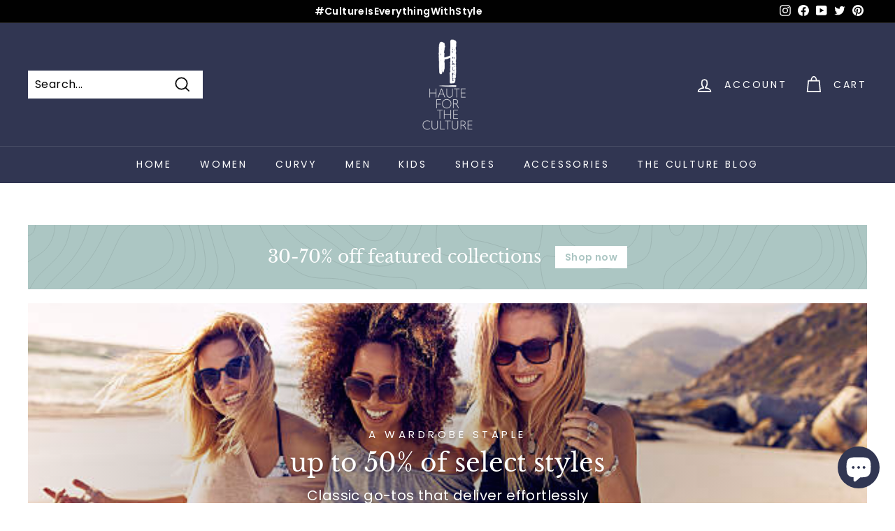

--- FILE ---
content_type: text/html; charset=utf-8
request_url: https://www.hauteftculture.com/collections/haute-shoes
body_size: 47837
content:
<!doctype html>
<html class="no-js" lang="en" dir="ltr">
<head>
<!-- Clarity tracking code for https://www.hauteftculture.com/ --><script>    (function(c,l,a,r,i,t,y){        c[a]=c[a]||function(){(c[a].q=c[a].q||[]).push(arguments)};        t=l.createElement(r);t.async=1;t.src="https://www.clarity.ms/tag/"+i+"?ref=bwt";        y=l.getElementsByTagName(r)[0];y.parentNode.insertBefore(t,y);    })(window, document, "clarity", "script", "afwqanv2ng");</script>
	<!-- Added by AVADA SEO Suite -->
	


<meta property="og:site_name" content="undefined">
<meta property="og:url" content="https://www.hauteftculture.com/collections/haute-shoes">
<meta property="og:title" content="Haute Shoes">
<meta property="og:type" content="product.group">
<meta property="og:description" content="Haute for the Culture has the newest styles of shoes for Men and shoes for Women! Haute fashion in trendy shoes including casual shoes, heels, flats, sandals, casual dress, wedges, boots, and sneakers! Your look isn&#39;t complete without a fashionable pair of shoes. Be yourself, be confident, be Haute for your Culture!"><meta property="og:image" content="http://www.hauteftculture.com/cdn/shop/collections/haute-shoes-by-haute-for-the-culture.jpg?v=1691305478">
<meta property="og:image:secure_url" content="https://www.hauteftculture.com/cdn/shop/collections/haute-shoes-by-haute-for-the-culture.jpg?v=1691305478">
<meta property="og:image:width" content="3648">
<meta property="og:image:height" content="5472">
<meta property="og:image:alt" content="Silver Peep Toe Stiletto Bootie | Women Shoes | Haute for the Culture">
<meta name="twitter:site" content="@hauteftculture"><meta name="twitter:card" content="summary_large_image">
<meta name="twitter:title" content="Haute Shoes">
<meta name="twitter:description" content="Haute for the Culture has the newest styles of shoes for Men and shoes for Women! Haute fashion in trendy shoes including casual shoes, h...">
<meta name="twitter:image" content="http://www.hauteftculture.com/cdn/shop/collections/haute-shoes-by-haute-for-the-culture.jpg?v=1691305478">

<meta name="google-site-verification" content="0t-7jWLE88-DPOLUltvledri8bthMDKccDV0ul6fhXo" />
<meta name="msvalidate.01" content="73E861D498646F790807F4B225A41CF8" />
<meta name="p:domain_verify" content="8a660f19c8103820d9ae465f983536c7"/>


<meta name="twitter:image" content="http://www.hauteftculture.com/cdn/shop/collections/haute-shoes-by-haute-for-the-culture.jpg?v=1691305478">
<script>
  const avadaLightJsExclude = ['cdn.nfcube.com', 'assets/ecom.js', 'variant-title-king', 'linked_options_variants', 'smile-loader.js', 'smart-product-filter-search', 'rivo-loyalty-referrals', 'avada-cookie-consent', 'consentmo-gdpr', 'quinn'];
  const avadaLightJsInclude = ['https://www.googletagmanager.com/', 'https://connect.facebook.net/', 'https://business-api.tiktok.com/', 'https://static.klaviyo.com/'];
  window.AVADA_SPEED_BLACKLIST = avadaLightJsInclude.map(item => new RegExp(item, 'i'));
  window.AVADA_SPEED_WHITELIST = avadaLightJsExclude.map(item => new RegExp(item, 'i'));
</script>

<script>
  const isSpeedUpEnable = !1741336261800 || Date.now() < 1741336261800;
  if (isSpeedUpEnable) {
    const avadaSpeedUp=0.5;
    if(isSpeedUpEnable) {
  function _0x55aa(_0x575858,_0x2fd0be){const _0x30a92f=_0x1cb5();return _0x55aa=function(_0x4e8b41,_0xcd1690){_0x4e8b41=_0x4e8b41-(0xb5e+0xd*0x147+-0x1b1a);let _0x1c09f7=_0x30a92f[_0x4e8b41];return _0x1c09f7;},_0x55aa(_0x575858,_0x2fd0be);}(function(_0x4ad4dc,_0x42545f){const _0x5c7741=_0x55aa,_0x323f4d=_0x4ad4dc();while(!![]){try{const _0x588ea5=parseInt(_0x5c7741(0x10c))/(0xb6f+-0x1853+0xce5)*(-parseInt(_0x5c7741(0x157))/(-0x2363*0x1+0x1dd4+0x591*0x1))+-parseInt(_0x5c7741(0x171))/(0x269b+-0xeb+-0xf*0x283)*(parseInt(_0x5c7741(0x116))/(0x2e1+0x1*0x17b3+-0x110*0x19))+-parseInt(_0x5c7741(0x147))/(-0x1489+-0x312*0x6+0x26fa*0x1)+-parseInt(_0x5c7741(0xfa))/(-0x744+0x1*0xb5d+-0x413)*(-parseInt(_0x5c7741(0x102))/(-0x1e87+0x9e*-0x16+0x2c22))+parseInt(_0x5c7741(0x136))/(0x1e2d+0x1498+-0x1a3*0x1f)+parseInt(_0x5c7741(0x16e))/(0x460+0x1d96+0x3*-0xb4f)*(-parseInt(_0x5c7741(0xe3))/(-0x9ca+-0x1*-0x93f+0x1*0x95))+parseInt(_0x5c7741(0xf8))/(-0x1f73*0x1+0x6*-0x510+0x3dde);if(_0x588ea5===_0x42545f)break;else _0x323f4d['push'](_0x323f4d['shift']());}catch(_0x5d6d7e){_0x323f4d['push'](_0x323f4d['shift']());}}}(_0x1cb5,-0x193549+0x5dc3*-0x31+-0x2f963*-0x13),(function(){const _0x5cb2b4=_0x55aa,_0x23f9e9={'yXGBq':function(_0x237aef,_0x385938){return _0x237aef!==_0x385938;},'XduVF':function(_0x21018d,_0x56ff60){return _0x21018d===_0x56ff60;},'RChnz':_0x5cb2b4(0xf4)+_0x5cb2b4(0xe9)+_0x5cb2b4(0x14a),'TAsuR':function(_0xe21eca,_0x33e114){return _0xe21eca%_0x33e114;},'EvLYw':function(_0x1326ad,_0x261d04){return _0x1326ad!==_0x261d04;},'nnhAQ':_0x5cb2b4(0x107),'swpMF':_0x5cb2b4(0x16d),'plMMu':_0x5cb2b4(0xe8)+_0x5cb2b4(0x135),'PqBPA':function(_0x2ba85c,_0x35b541){return _0x2ba85c<_0x35b541;},'NKPCA':_0x5cb2b4(0xfc),'TINqh':function(_0x4116e3,_0x3ffd02,_0x2c8722){return _0x4116e3(_0x3ffd02,_0x2c8722);},'BAueN':_0x5cb2b4(0x120),'NgloT':_0x5cb2b4(0x14c),'ThSSU':function(_0xeb212a,_0x4341c1){return _0xeb212a+_0x4341c1;},'lDDHN':function(_0x4a1a48,_0x45ebfb){return _0x4a1a48 instanceof _0x45ebfb;},'toAYB':function(_0xcf0fa9,_0xf5fa6a){return _0xcf0fa9 instanceof _0xf5fa6a;},'VMiyW':function(_0x5300e4,_0x44e0f4){return _0x5300e4(_0x44e0f4);},'iyhbw':_0x5cb2b4(0x119),'zuWfR':function(_0x19c3e4,_0x4ee6e8){return _0x19c3e4<_0x4ee6e8;},'vEmrv':function(_0xd798cf,_0x5ea2dd){return _0xd798cf!==_0x5ea2dd;},'yxERj':function(_0x24b03b,_0x5aa292){return _0x24b03b||_0x5aa292;},'MZpwM':_0x5cb2b4(0x110)+_0x5cb2b4(0x109)+'pt','IeUHK':function(_0x5a4c7e,_0x2edf70){return _0x5a4c7e-_0x2edf70;},'Idvge':function(_0x3b526e,_0x36b469){return _0x3b526e<_0x36b469;},'qRwfm':_0x5cb2b4(0x16b)+_0x5cb2b4(0xf1),'CvXDN':function(_0x4b4208,_0x1db216){return _0x4b4208<_0x1db216;},'acPIM':function(_0x7d44b7,_0x3020d2){return _0x7d44b7(_0x3020d2);},'MyLMO':function(_0x22d4b2,_0xe7a6a0){return _0x22d4b2<_0xe7a6a0;},'boDyh':function(_0x176992,_0x346381,_0xab7fc){return _0x176992(_0x346381,_0xab7fc);},'ZANXD':_0x5cb2b4(0x10f)+_0x5cb2b4(0x12a)+_0x5cb2b4(0x142),'CXwRZ':_0x5cb2b4(0x123)+_0x5cb2b4(0x15f),'AuMHM':_0x5cb2b4(0x161),'KUuFZ':_0x5cb2b4(0xe6),'MSwtw':_0x5cb2b4(0x13a),'ERvPB':_0x5cb2b4(0x134),'ycTDj':_0x5cb2b4(0x15b),'Tvhir':_0x5cb2b4(0x154)},_0x469be1=_0x23f9e9[_0x5cb2b4(0x153)],_0x36fe07={'blacklist':window[_0x5cb2b4(0x11f)+_0x5cb2b4(0x115)+'T'],'whitelist':window[_0x5cb2b4(0x11f)+_0x5cb2b4(0x13e)+'T']},_0x26516a={'blacklisted':[]},_0x34e4a6=(_0x2be2f5,_0x25b3b2)=>{const _0x80dd2=_0x5cb2b4;if(_0x2be2f5&&(!_0x25b3b2||_0x23f9e9[_0x80dd2(0x13b)](_0x25b3b2,_0x469be1))&&(!_0x36fe07[_0x80dd2(0x170)]||_0x36fe07[_0x80dd2(0x170)][_0x80dd2(0x151)](_0xa5c7cf=>_0xa5c7cf[_0x80dd2(0x12b)](_0x2be2f5)))&&(!_0x36fe07[_0x80dd2(0x165)]||_0x36fe07[_0x80dd2(0x165)][_0x80dd2(0x156)](_0x4e2570=>!_0x4e2570[_0x80dd2(0x12b)](_0x2be2f5)))&&_0x23f9e9[_0x80dd2(0xf7)](avadaSpeedUp,0x5*0x256+-0x1*0x66c+-0x542+0.5)&&_0x2be2f5[_0x80dd2(0x137)](_0x23f9e9[_0x80dd2(0xe7)])){const _0x413c89=_0x2be2f5[_0x80dd2(0x16c)];return _0x23f9e9[_0x80dd2(0xf7)](_0x23f9e9[_0x80dd2(0x11e)](_0x413c89,-0x1deb*-0x1+0xf13+-0x2cfc),0x1176+-0x78b*0x5+0x1441);}return _0x2be2f5&&(!_0x25b3b2||_0x23f9e9[_0x80dd2(0xed)](_0x25b3b2,_0x469be1))&&(!_0x36fe07[_0x80dd2(0x170)]||_0x36fe07[_0x80dd2(0x170)][_0x80dd2(0x151)](_0x3d689d=>_0x3d689d[_0x80dd2(0x12b)](_0x2be2f5)))&&(!_0x36fe07[_0x80dd2(0x165)]||_0x36fe07[_0x80dd2(0x165)][_0x80dd2(0x156)](_0x26a7b3=>!_0x26a7b3[_0x80dd2(0x12b)](_0x2be2f5)));},_0x11462f=function(_0x42927f){const _0x346823=_0x5cb2b4,_0x5426ae=_0x42927f[_0x346823(0x159)+'te'](_0x23f9e9[_0x346823(0x14e)]);return _0x36fe07[_0x346823(0x170)]&&_0x36fe07[_0x346823(0x170)][_0x346823(0x156)](_0x107b0d=>!_0x107b0d[_0x346823(0x12b)](_0x5426ae))||_0x36fe07[_0x346823(0x165)]&&_0x36fe07[_0x346823(0x165)][_0x346823(0x151)](_0x1e7160=>_0x1e7160[_0x346823(0x12b)](_0x5426ae));},_0x39299f=new MutationObserver(_0x45c995=>{const _0x21802a=_0x5cb2b4,_0x3bc801={'mafxh':function(_0x6f9c57,_0x229989){const _0x9d39b1=_0x55aa;return _0x23f9e9[_0x9d39b1(0xf7)](_0x6f9c57,_0x229989);},'SrchE':_0x23f9e9[_0x21802a(0xe2)],'pvjbV':_0x23f9e9[_0x21802a(0xf6)]};for(let _0x333494=-0x7d7+-0x893+0x106a;_0x23f9e9[_0x21802a(0x158)](_0x333494,_0x45c995[_0x21802a(0x16c)]);_0x333494++){const {addedNodes:_0x1b685b}=_0x45c995[_0x333494];for(let _0x2f087=0x1f03+0x84b+0x1*-0x274e;_0x23f9e9[_0x21802a(0x158)](_0x2f087,_0x1b685b[_0x21802a(0x16c)]);_0x2f087++){const _0x4e5bac=_0x1b685b[_0x2f087];if(_0x23f9e9[_0x21802a(0xf7)](_0x4e5bac[_0x21802a(0x121)],-0x1f3a+-0x1*0x1b93+-0x3*-0x139a)&&_0x23f9e9[_0x21802a(0xf7)](_0x4e5bac[_0x21802a(0x152)],_0x23f9e9[_0x21802a(0xe0)])){const _0x5d9a67=_0x4e5bac[_0x21802a(0x107)],_0x3fb522=_0x4e5bac[_0x21802a(0x16d)];if(_0x23f9e9[_0x21802a(0x103)](_0x34e4a6,_0x5d9a67,_0x3fb522)){_0x26516a[_0x21802a(0x160)+'d'][_0x21802a(0x128)]([_0x4e5bac,_0x4e5bac[_0x21802a(0x16d)]]),_0x4e5bac[_0x21802a(0x16d)]=_0x469be1;const _0x1e52da=function(_0x2c95ff){const _0x359b13=_0x21802a;if(_0x3bc801[_0x359b13(0x118)](_0x4e5bac[_0x359b13(0x159)+'te'](_0x3bc801[_0x359b13(0x166)]),_0x469be1))_0x2c95ff[_0x359b13(0x112)+_0x359b13(0x150)]();_0x4e5bac[_0x359b13(0xec)+_0x359b13(0x130)](_0x3bc801[_0x359b13(0xe4)],_0x1e52da);};_0x4e5bac[_0x21802a(0x12d)+_0x21802a(0x163)](_0x23f9e9[_0x21802a(0xf6)],_0x1e52da),_0x4e5bac[_0x21802a(0x12c)+_0x21802a(0x131)]&&_0x4e5bac[_0x21802a(0x12c)+_0x21802a(0x131)][_0x21802a(0x11a)+'d'](_0x4e5bac);}}}}});_0x39299f[_0x5cb2b4(0x105)](document[_0x5cb2b4(0x10b)+_0x5cb2b4(0x16a)],{'childList':!![],'subtree':!![]});const _0x2910a9=/[|\\{}()\[\]^$+*?.]/g,_0xa9f173=function(..._0x1baa33){const _0x3053cc=_0x5cb2b4,_0x2e6f61={'mMWha':function(_0x158c76,_0x5c404b){const _0x25a05c=_0x55aa;return _0x23f9e9[_0x25a05c(0xf7)](_0x158c76,_0x5c404b);},'BXirI':_0x23f9e9[_0x3053cc(0x141)],'COGok':function(_0x421bf7,_0x55453a){const _0x4fd417=_0x3053cc;return _0x23f9e9[_0x4fd417(0x167)](_0x421bf7,_0x55453a);},'XLSAp':function(_0x193984,_0x35c446){const _0x5bbecf=_0x3053cc;return _0x23f9e9[_0x5bbecf(0xed)](_0x193984,_0x35c446);},'EygRw':function(_0xfbb69c,_0x21b15d){const _0xe5c840=_0x3053cc;return _0x23f9e9[_0xe5c840(0x104)](_0xfbb69c,_0x21b15d);},'xZuNx':_0x23f9e9[_0x3053cc(0x139)],'SBUaW':function(_0x5739bf,_0x2c2fab){const _0x42cbb1=_0x3053cc;return _0x23f9e9[_0x42cbb1(0x172)](_0x5739bf,_0x2c2fab);},'EAoTR':function(_0x123b29,_0x5b29bf){const _0x2828d2=_0x3053cc;return _0x23f9e9[_0x2828d2(0x11d)](_0x123b29,_0x5b29bf);},'cdYdq':_0x23f9e9[_0x3053cc(0x14e)],'WzJcf':_0x23f9e9[_0x3053cc(0xe2)],'nytPK':function(_0x53f733,_0x4ad021){const _0x4f0333=_0x3053cc;return _0x23f9e9[_0x4f0333(0x148)](_0x53f733,_0x4ad021);},'oUrHG':_0x23f9e9[_0x3053cc(0x14d)],'dnxjX':function(_0xed6b5f,_0x573f55){const _0x57aa03=_0x3053cc;return _0x23f9e9[_0x57aa03(0x15a)](_0xed6b5f,_0x573f55);}};_0x23f9e9[_0x3053cc(0x15d)](_0x1baa33[_0x3053cc(0x16c)],-0x1a3*-0x9+-0xf9*0xb+-0x407*0x1)?(_0x36fe07[_0x3053cc(0x170)]=[],_0x36fe07[_0x3053cc(0x165)]=[]):(_0x36fe07[_0x3053cc(0x170)]&&(_0x36fe07[_0x3053cc(0x170)]=_0x36fe07[_0x3053cc(0x170)][_0x3053cc(0x106)](_0xa8e001=>_0x1baa33[_0x3053cc(0x156)](_0x4a8a28=>{const _0x2e425b=_0x3053cc;if(_0x2e6f61[_0x2e425b(0x111)](typeof _0x4a8a28,_0x2e6f61[_0x2e425b(0x155)]))return!_0xa8e001[_0x2e425b(0x12b)](_0x4a8a28);else{if(_0x2e6f61[_0x2e425b(0xeb)](_0x4a8a28,RegExp))return _0x2e6f61[_0x2e425b(0x145)](_0xa8e001[_0x2e425b(0xdf)](),_0x4a8a28[_0x2e425b(0xdf)]());}}))),_0x36fe07[_0x3053cc(0x165)]&&(_0x36fe07[_0x3053cc(0x165)]=[..._0x36fe07[_0x3053cc(0x165)],..._0x1baa33[_0x3053cc(0xff)](_0x4e4c02=>{const _0x7c755c=_0x3053cc;if(_0x23f9e9[_0x7c755c(0xf7)](typeof _0x4e4c02,_0x23f9e9[_0x7c755c(0x141)])){const _0x932437=_0x4e4c02[_0x7c755c(0xea)](_0x2910a9,_0x23f9e9[_0x7c755c(0x16f)]),_0x34e686=_0x23f9e9[_0x7c755c(0xf0)](_0x23f9e9[_0x7c755c(0xf0)]('.*',_0x932437),'.*');if(_0x36fe07[_0x7c755c(0x165)][_0x7c755c(0x156)](_0x21ef9a=>_0x21ef9a[_0x7c755c(0xdf)]()!==_0x34e686[_0x7c755c(0xdf)]()))return new RegExp(_0x34e686);}else{if(_0x23f9e9[_0x7c755c(0x117)](_0x4e4c02,RegExp)){if(_0x36fe07[_0x7c755c(0x165)][_0x7c755c(0x156)](_0x5a3f09=>_0x5a3f09[_0x7c755c(0xdf)]()!==_0x4e4c02[_0x7c755c(0xdf)]()))return _0x4e4c02;}}return null;})[_0x3053cc(0x106)](Boolean)]));const _0x3eeb55=document[_0x3053cc(0x11b)+_0x3053cc(0x10e)](_0x23f9e9[_0x3053cc(0xf0)](_0x23f9e9[_0x3053cc(0xf0)](_0x23f9e9[_0x3053cc(0x122)],_0x469be1),'"]'));for(let _0xf831f7=-0x21aa+-0x1793+0x393d*0x1;_0x23f9e9[_0x3053cc(0x14b)](_0xf831f7,_0x3eeb55[_0x3053cc(0x16c)]);_0xf831f7++){const _0x5868cb=_0x3eeb55[_0xf831f7];_0x23f9e9[_0x3053cc(0x132)](_0x11462f,_0x5868cb)&&(_0x26516a[_0x3053cc(0x160)+'d'][_0x3053cc(0x128)]([_0x5868cb,_0x23f9e9[_0x3053cc(0x14d)]]),_0x5868cb[_0x3053cc(0x12c)+_0x3053cc(0x131)][_0x3053cc(0x11a)+'d'](_0x5868cb));}let _0xdf8cd0=-0x17da+0x2461+-0xc87*0x1;[..._0x26516a[_0x3053cc(0x160)+'d']][_0x3053cc(0x10d)](([_0x226aeb,_0x33eaa7],_0xe33bca)=>{const _0x2aa7bf=_0x3053cc;if(_0x2e6f61[_0x2aa7bf(0x143)](_0x11462f,_0x226aeb)){const _0x41da0d=document[_0x2aa7bf(0x11c)+_0x2aa7bf(0x131)](_0x2e6f61[_0x2aa7bf(0x127)]);for(let _0x6784c7=0xd7b+-0xaa5+-0x2d6;_0x2e6f61[_0x2aa7bf(0x164)](_0x6784c7,_0x226aeb[_0x2aa7bf(0xe5)][_0x2aa7bf(0x16c)]);_0x6784c7++){const _0x4ca758=_0x226aeb[_0x2aa7bf(0xe5)][_0x6784c7];_0x2e6f61[_0x2aa7bf(0x12f)](_0x4ca758[_0x2aa7bf(0x133)],_0x2e6f61[_0x2aa7bf(0x13f)])&&_0x2e6f61[_0x2aa7bf(0x145)](_0x4ca758[_0x2aa7bf(0x133)],_0x2e6f61[_0x2aa7bf(0x100)])&&_0x41da0d[_0x2aa7bf(0xe1)+'te'](_0x4ca758[_0x2aa7bf(0x133)],_0x226aeb[_0x2aa7bf(0xe5)][_0x6784c7][_0x2aa7bf(0x12e)]);}_0x41da0d[_0x2aa7bf(0xe1)+'te'](_0x2e6f61[_0x2aa7bf(0x13f)],_0x226aeb[_0x2aa7bf(0x107)]),_0x41da0d[_0x2aa7bf(0xe1)+'te'](_0x2e6f61[_0x2aa7bf(0x100)],_0x2e6f61[_0x2aa7bf(0x101)](_0x33eaa7,_0x2e6f61[_0x2aa7bf(0x126)])),document[_0x2aa7bf(0x113)][_0x2aa7bf(0x146)+'d'](_0x41da0d),_0x26516a[_0x2aa7bf(0x160)+'d'][_0x2aa7bf(0x162)](_0x2e6f61[_0x2aa7bf(0x13d)](_0xe33bca,_0xdf8cd0),-0x105d*0x2+0x1*-0xeaa+0x2f65),_0xdf8cd0++;}}),_0x36fe07[_0x3053cc(0x170)]&&_0x23f9e9[_0x3053cc(0xf3)](_0x36fe07[_0x3053cc(0x170)][_0x3053cc(0x16c)],0x10f2+-0x1a42+0x951)&&_0x39299f[_0x3053cc(0x15c)]();},_0x4c2397=document[_0x5cb2b4(0x11c)+_0x5cb2b4(0x131)],_0x573f89={'src':Object[_0x5cb2b4(0x14f)+_0x5cb2b4(0xfd)+_0x5cb2b4(0x144)](HTMLScriptElement[_0x5cb2b4(0xf9)],_0x23f9e9[_0x5cb2b4(0x14e)]),'type':Object[_0x5cb2b4(0x14f)+_0x5cb2b4(0xfd)+_0x5cb2b4(0x144)](HTMLScriptElement[_0x5cb2b4(0xf9)],_0x23f9e9[_0x5cb2b4(0xe2)])};document[_0x5cb2b4(0x11c)+_0x5cb2b4(0x131)]=function(..._0x4db605){const _0x1480b5=_0x5cb2b4,_0x3a6982={'KNNxG':function(_0x32fa39,_0x2a57e4,_0x3cc08f){const _0x5ead12=_0x55aa;return _0x23f9e9[_0x5ead12(0x169)](_0x32fa39,_0x2a57e4,_0x3cc08f);}};if(_0x23f9e9[_0x1480b5(0x13b)](_0x4db605[-0x4*-0x376+0x4*0x2f+-0xe94][_0x1480b5(0x140)+'e'](),_0x23f9e9[_0x1480b5(0x139)]))return _0x4c2397[_0x1480b5(0x114)](document)(..._0x4db605);const _0x2f091d=_0x4c2397[_0x1480b5(0x114)](document)(..._0x4db605);try{Object[_0x1480b5(0xf2)+_0x1480b5(0x149)](_0x2f091d,{'src':{..._0x573f89[_0x1480b5(0x107)],'set'(_0x3ae2bc){const _0x5d6fdc=_0x1480b5;_0x3a6982[_0x5d6fdc(0x129)](_0x34e4a6,_0x3ae2bc,_0x2f091d[_0x5d6fdc(0x16d)])&&_0x573f89[_0x5d6fdc(0x16d)][_0x5d6fdc(0x10a)][_0x5d6fdc(0x125)](this,_0x469be1),_0x573f89[_0x5d6fdc(0x107)][_0x5d6fdc(0x10a)][_0x5d6fdc(0x125)](this,_0x3ae2bc);}},'type':{..._0x573f89[_0x1480b5(0x16d)],'get'(){const _0x436e9e=_0x1480b5,_0x4b63b9=_0x573f89[_0x436e9e(0x16d)][_0x436e9e(0xfb)][_0x436e9e(0x125)](this);if(_0x23f9e9[_0x436e9e(0xf7)](_0x4b63b9,_0x469be1)||_0x23f9e9[_0x436e9e(0x103)](_0x34e4a6,this[_0x436e9e(0x107)],_0x4b63b9))return null;return _0x4b63b9;},'set'(_0x174ea3){const _0x1dff57=_0x1480b5,_0xa2fd13=_0x23f9e9[_0x1dff57(0x103)](_0x34e4a6,_0x2f091d[_0x1dff57(0x107)],_0x2f091d[_0x1dff57(0x16d)])?_0x469be1:_0x174ea3;_0x573f89[_0x1dff57(0x16d)][_0x1dff57(0x10a)][_0x1dff57(0x125)](this,_0xa2fd13);}}}),_0x2f091d[_0x1480b5(0xe1)+'te']=function(_0x5b0870,_0x8c60d5){const _0xab22d4=_0x1480b5;if(_0x23f9e9[_0xab22d4(0xf7)](_0x5b0870,_0x23f9e9[_0xab22d4(0xe2)])||_0x23f9e9[_0xab22d4(0xf7)](_0x5b0870,_0x23f9e9[_0xab22d4(0x14e)]))_0x2f091d[_0x5b0870]=_0x8c60d5;else HTMLScriptElement[_0xab22d4(0xf9)][_0xab22d4(0xe1)+'te'][_0xab22d4(0x125)](_0x2f091d,_0x5b0870,_0x8c60d5);};}catch(_0x5a9461){console[_0x1480b5(0x168)](_0x23f9e9[_0x1480b5(0xef)],_0x5a9461);}return _0x2f091d;};const _0x5883c5=[_0x23f9e9[_0x5cb2b4(0xfe)],_0x23f9e9[_0x5cb2b4(0x13c)],_0x23f9e9[_0x5cb2b4(0xf5)],_0x23f9e9[_0x5cb2b4(0x15e)],_0x23f9e9[_0x5cb2b4(0x138)],_0x23f9e9[_0x5cb2b4(0x124)]],_0x4ab8d2=_0x5883c5[_0x5cb2b4(0xff)](_0x439d08=>{return{'type':_0x439d08,'listener':()=>_0xa9f173(),'options':{'passive':!![]}};});_0x4ab8d2[_0x5cb2b4(0x10d)](_0x4d3535=>{const _0x3882ab=_0x5cb2b4;document[_0x3882ab(0x12d)+_0x3882ab(0x163)](_0x4d3535[_0x3882ab(0x16d)],_0x4d3535[_0x3882ab(0xee)],_0x4d3535[_0x3882ab(0x108)]);});}()));function _0x1cb5(){const _0x15f8e0=['ault','some','tagName','CXwRZ','wheel','BXirI','every','6lYvYYX','PqBPA','getAttribu','IeUHK','touchstart','disconnect','Idvge','ERvPB','/blocked','blackliste','keydown','splice','stener','SBUaW','whitelist','SrchE','toAYB','warn','boDyh','ement','script[typ','length','type','346347wGqEBH','NgloT','blacklist','33OVoYHk','zuWfR','toString','NKPCA','setAttribu','swpMF','230EEqEiq','pvjbV','attributes','mousemove','RChnz','beforescri','y.com/exte','replace','COGok','removeEven','EvLYw','listener','ZANXD','ThSSU','e="','defineProp','MyLMO','cdn.shopif','MSwtw','plMMu','XduVF','22621984JRJQxz','prototype','8818116NVbcZr','get','SCRIPT','ertyDescri','AuMHM','map','WzJcf','nytPK','7kiZatp','TINqh','VMiyW','observe','filter','src','options','n/javascri','set','documentEl','478083wuqgQV','forEach','torAll','Avada cann','applicatio','mMWha','preventDef','head','bind','D_BLACKLIS','75496skzGVx','lDDHN','mafxh','script','removeChil','querySelec','createElem','vEmrv','TAsuR','AVADA_SPEE','string','nodeType','qRwfm','javascript','Tvhir','call','oUrHG','xZuNx','push','KNNxG','ot lazy lo','test','parentElem','addEventLi','value','EAoTR','tListener','ent','acPIM','name','touchmove','ptexecute','6968312SmqlIb','includes','ycTDj','iyhbw','touchend','yXGBq','KUuFZ','dnxjX','D_WHITELIS','cdYdq','toLowerCas','BAueN','ad script','EygRw','ptor','XLSAp','appendChil','4975500NoPAFA','yxERj','erties','nsions','CvXDN','\$&','MZpwM','nnhAQ','getOwnProp'];_0x1cb5=function(){return _0x15f8e0;};return _0x1cb5();}
}
    class LightJsLoader{constructor(e){this.jQs=[],this.listener=this.handleListener.bind(this,e),this.scripts=["default","defer","async"].reduce(((e,t)=>({...e,[t]:[]})),{});const t=this;e.forEach((e=>window.addEventListener(e,t.listener,{passive:!0})))}handleListener(e){const t=this;return e.forEach((e=>window.removeEventListener(e,t.listener))),"complete"===document.readyState?this.handleDOM():document.addEventListener("readystatechange",(e=>{if("complete"===e.target.readyState)return setTimeout(t.handleDOM.bind(t),1)}))}async handleDOM(){this.suspendEvent(),this.suspendJQuery(),this.findScripts(),this.preloadScripts();for(const e of Object.keys(this.scripts))await this.replaceScripts(this.scripts[e]);for(const e of["DOMContentLoaded","readystatechange"])await this.requestRepaint(),document.dispatchEvent(new Event("lightJS-"+e));document.lightJSonreadystatechange&&document.lightJSonreadystatechange();for(const e of["DOMContentLoaded","load"])await this.requestRepaint(),window.dispatchEvent(new Event("lightJS-"+e));await this.requestRepaint(),window.lightJSonload&&window.lightJSonload(),await this.requestRepaint(),this.jQs.forEach((e=>e(window).trigger("lightJS-jquery-load"))),window.dispatchEvent(new Event("lightJS-pageshow")),await this.requestRepaint(),window.lightJSonpageshow&&window.lightJSonpageshow()}async requestRepaint(){return new Promise((e=>requestAnimationFrame(e)))}findScripts(){document.querySelectorAll("script[type=lightJs]").forEach((e=>{e.hasAttribute("src")?e.hasAttribute("async")&&e.async?this.scripts.async.push(e):e.hasAttribute("defer")&&e.defer?this.scripts.defer.push(e):this.scripts.default.push(e):this.scripts.default.push(e)}))}preloadScripts(){const e=this,t=Object.keys(this.scripts).reduce(((t,n)=>[...t,...e.scripts[n]]),[]),n=document.createDocumentFragment();t.forEach((e=>{const t=e.getAttribute("src");if(!t)return;const s=document.createElement("link");s.href=t,s.rel="preload",s.as="script",n.appendChild(s)})),document.head.appendChild(n)}async replaceScripts(e){let t;for(;t=e.shift();)await this.requestRepaint(),new Promise((e=>{const n=document.createElement("script");[...t.attributes].forEach((e=>{"type"!==e.nodeName&&n.setAttribute(e.nodeName,e.nodeValue)})),t.hasAttribute("src")?(n.addEventListener("load",e),n.addEventListener("error",e)):(n.text=t.text,e()),t.parentNode.replaceChild(n,t)}))}suspendEvent(){const e={};[{obj:document,name:"DOMContentLoaded"},{obj:window,name:"DOMContentLoaded"},{obj:window,name:"load"},{obj:window,name:"pageshow"},{obj:document,name:"readystatechange"}].map((t=>function(t,n){function s(n){return e[t].list.indexOf(n)>=0?"lightJS-"+n:n}e[t]||(e[t]={list:[n],add:t.addEventListener,remove:t.removeEventListener},t.addEventListener=(...n)=>{n[0]=s(n[0]),e[t].add.apply(t,n)},t.removeEventListener=(...n)=>{n[0]=s(n[0]),e[t].remove.apply(t,n)})}(t.obj,t.name))),[{obj:document,name:"onreadystatechange"},{obj:window,name:"onpageshow"}].map((e=>function(e,t){let n=e[t];Object.defineProperty(e,t,{get:()=>n||function(){},set:s=>{e["lightJS"+t]=n=s}})}(e.obj,e.name)))}suspendJQuery(){const e=this;let t=window.jQuery;Object.defineProperty(window,"jQuery",{get:()=>t,set(n){if(!n||!n.fn||!e.jQs.includes(n))return void(t=n);n.fn.ready=n.fn.init.prototype.ready=e=>{e.bind(document)(n)};const s=n.fn.on;n.fn.on=n.fn.init.prototype.on=function(...e){if(window!==this[0])return s.apply(this,e),this;const t=e=>e.split(" ").map((e=>"load"===e||0===e.indexOf("load.")?"lightJS-jquery-load":e)).join(" ");return"string"==typeof e[0]||e[0]instanceof String?(e[0]=t(e[0]),s.apply(this,e),this):("object"==typeof e[0]&&Object.keys(e[0]).forEach((n=>{delete Object.assign(e[0],{[t(n)]:e[0][n]})[n]})),s.apply(this,e),this)},e.jQs.push(n),t=n}})}}
new LightJsLoader(["keydown","mousemove","touchend","touchmove","touchstart","wheel"]);
  }
</script>



<!-- Added by AVADA SEO Suite: Collection Structured Data -->
<script type="application/ld+json"></script>
<!-- /Added by AVADA SEO Suite --><!-- Added by AVADA SEO Suite: Breadcrumb Structured Data  -->
<script type="application/ld+json">{
  "@context": "https://schema.org",
  "@type": "BreadcrumbList",
  "itemListElement": [{
    "@type": "ListItem",
    "position": 1,
    "name": "Home",
    "item": "https://www.hauteftculture.com"
  }, {
    "@type": "ListItem",
    "position": 2,
    "name": "Haute Shoes",
    "item": "https://www.hauteftculture.com/collections/haute-shoes"
  }]
}
</script>
<!-- Added by AVADA SEO Suite -->




	<!-- /Added by AVADA SEO Suite -->
<script>
window.KiwiSizing = window.KiwiSizing === undefined ? {} : window.KiwiSizing;
KiwiSizing.shop = "haute-for-the-culture.myshopify.com";


</script>
  <meta charset="utf-8">
  <meta http-equiv="X-UA-Compatible" content="IE=edge,chrome=1">
  <meta name="viewport" content="width=device-width,initial-scale=1">
  <meta name="theme-color" content="#313652">
  <link rel="canonical" href="https://www.hauteftculture.com/collections/haute-shoes">
  <link rel="preload" as="style" href="//www.hauteftculture.com/cdn/shop/t/27/assets/theme.css?v=138429474396749570911759332258">
  <link rel="preload" as="script" href="//www.hauteftculture.com/cdn/shop/t/27/assets/theme.js?v=112409708064026060281639695540">
  <link rel="preconnect" href="https://cdn.shopify.com">
  <link rel="preconnect" href="https://fonts.shopifycdn.com">
  <link rel="dns-prefetch" href="https://productreviews.shopifycdn.com">
  <link rel="dns-prefetch" href="https://ajax.googleapis.com">
  <link rel="dns-prefetch" href="https://maps.googleapis.com">
  <link rel="dns-prefetch" href="https://maps.gstatic.com"><link rel="shortcut icon" href="//www.hauteftculture.com/cdn/shop/files/Blue_Logo_Cropped_32x32.png?v=1641337717" type="image/png" /><title>Haute Shoes
&ndash; Haute for the Culture
</title>
<meta name="description" content="Haute for the Culture has the newest styles of shoes for Men and shoes for Women! Haute fashion in trendy shoes including casual shoes, heels, flats, sandals, casual dress, wedges, boots, and sneakers! Your look isn&#39;t complete without a fashionable pair of shoes. Be yourself, be confident, be Haute for your Culture!"><meta property="og:site_name" content="Haute for the Culture">
  <meta property="og:url" content="https://www.hauteftculture.com/collections/haute-shoes">
  <meta property="og:title" content="Haute Shoes">
  <meta property="og:type" content="website">
  <meta property="og:description" content="Haute for the Culture has the newest styles of shoes for Men and shoes for Women! Haute fashion in trendy shoes including casual shoes, heels, flats, sandals, casual dress, wedges, boots, and sneakers! Your look isn&#39;t complete without a fashionable pair of shoes. Be yourself, be confident, be Haute for your Culture!"><meta property="og:image" content="http://www.hauteftculture.com/cdn/shop/collections/haute-shoes-by-haute-for-the-culture.jpg?v=1691305478">
    <meta property="og:image:secure_url" content="https://www.hauteftculture.com/cdn/shop/collections/haute-shoes-by-haute-for-the-culture.jpg?v=1691305478">
    <meta property="og:image:width" content="3648">
    <meta property="og:image:height" content="5472"><meta name="twitter:site" content="@hauteftculture">
  <meta name="twitter:card" content="summary_large_image">
  <meta name="twitter:title" content="Haute Shoes">
  <meta name="twitter:description" content="Haute for the Culture has the newest styles of shoes for Men and shoes for Women! Haute fashion in trendy shoes including casual shoes, heels, flats, sandals, casual dress, wedges, boots, and sneakers! Your look isn&#39;t complete without a fashionable pair of shoes. Be yourself, be confident, be Haute for your Culture!">
<style data-shopify>@font-face {
  font-family: "Libre Baskerville";
  font-weight: 400;
  font-style: normal;
  font-display: swap;
  src: url("//www.hauteftculture.com/cdn/fonts/libre_baskerville/librebaskerville_n4.2ec9ee517e3ce28d5f1e6c6e75efd8a97e59c189.woff2") format("woff2"),
       url("//www.hauteftculture.com/cdn/fonts/libre_baskerville/librebaskerville_n4.323789551b85098885c8eccedfb1bd8f25f56007.woff") format("woff");
}

  @font-face {
  font-family: Poppins;
  font-weight: 400;
  font-style: normal;
  font-display: swap;
  src: url("//www.hauteftculture.com/cdn/fonts/poppins/poppins_n4.0ba78fa5af9b0e1a374041b3ceaadf0a43b41362.woff2") format("woff2"),
       url("//www.hauteftculture.com/cdn/fonts/poppins/poppins_n4.214741a72ff2596839fc9760ee7a770386cf16ca.woff") format("woff");
}


  @font-face {
  font-family: Poppins;
  font-weight: 600;
  font-style: normal;
  font-display: swap;
  src: url("//www.hauteftculture.com/cdn/fonts/poppins/poppins_n6.aa29d4918bc243723d56b59572e18228ed0786f6.woff2") format("woff2"),
       url("//www.hauteftculture.com/cdn/fonts/poppins/poppins_n6.5f815d845fe073750885d5b7e619ee00e8111208.woff") format("woff");
}

  @font-face {
  font-family: Poppins;
  font-weight: 400;
  font-style: italic;
  font-display: swap;
  src: url("//www.hauteftculture.com/cdn/fonts/poppins/poppins_i4.846ad1e22474f856bd6b81ba4585a60799a9f5d2.woff2") format("woff2"),
       url("//www.hauteftculture.com/cdn/fonts/poppins/poppins_i4.56b43284e8b52fc64c1fd271f289a39e8477e9ec.woff") format("woff");
}

  @font-face {
  font-family: Poppins;
  font-weight: 600;
  font-style: italic;
  font-display: swap;
  src: url("//www.hauteftculture.com/cdn/fonts/poppins/poppins_i6.bb8044d6203f492888d626dafda3c2999253e8e9.woff2") format("woff2"),
       url("//www.hauteftculture.com/cdn/fonts/poppins/poppins_i6.e233dec1a61b1e7dead9f920159eda42280a02c3.woff") format("woff");
}

</style><link href="//www.hauteftculture.com/cdn/shop/t/27/assets/theme.css?v=138429474396749570911759332258" rel="stylesheet" type="text/css" media="all" />
<style data-shopify>:root {
    --typeHeaderPrimary: "Libre Baskerville";
    --typeHeaderFallback: serif;
    --typeHeaderSize: 36px;
    --typeHeaderWeight: 400;
    --typeHeaderLineHeight: 1.2;
    --typeHeaderSpacing: 0.0em;

    --typeBasePrimary:Poppins;
    --typeBaseFallback:sans-serif;
    --typeBaseSize: 16px;
    --typeBaseWeight: 400;
    --typeBaseSpacing: 0.025em;
    --typeBaseLineHeight: 1.5;

    --colorSmallImageBg: #ffffff;
    --colorSmallImageBgDark: #f7f7f7;
    --colorLargeImageBg: #e7e7e7;
    --colorLargeImageBgLight: #ffffff;

    --iconWeight: 4px;
    --iconLinecaps: miter;

    
      --buttonRadius: 0px;
      --btnPadding: 11px 20px;
    

    
      --roundness: 0px;
    

    
      --gridThickness: 0px;
    

    --productTileMargin: 10%;
    --collectionTileMargin: 17%;

    --swatchSize: 40px;
  }

  @media screen and (max-width: 768px) {
    :root {
      --typeBaseSize: 14px;

      
        --roundness: 0px;
        --btnPadding: 9px 17px;
      
    }
  }</style><script>
    document.documentElement.className = document.documentElement.className.replace('no-js', 'js');

    window.theme = window.theme || {};
    theme.routes = {
      home: "/",
      collections: "/collections",
      cart: "/cart.js",
      cartPage: "/cart",
      cartAdd: "/cart/add.js",
      cartChange: "/cart/change.js",
      search: "/search"
    };
    theme.strings = {
      soldOut: "Sold Out",
      unavailable: "Unavailable",
      inStockLabel: "In stock, ready to ship",
      stockLabel: "Low stock - [count] items left",
      willNotShipUntil: "Ready to ship [date]",
      willBeInStockAfter: "Back in stock [date]",
      waitingForStock: "Inventory on the way",
      savePrice: "Save [saved_amount]",
      cartEmpty: "Your cart is currently empty.",
      cartTermsConfirmation: "You must agree with the terms and conditions of sales to check out",
      searchCollections: "Collections:",
      searchPages: "Pages:",
      searchArticles: "Articles:"
    };
    theme.settings = {
      dynamicVariantsEnable: true,
      cartType: "dropdown",
      isCustomerTemplate: false,
      moneyFormat: "${{amount}}",
      saveType: "percent",
      productImageSize: "square",
      productImageCover: true,
      predictiveSearch: true,
      predictiveSearchType: "product,article,page,collection",
      superScriptSetting: true,
      superScriptPrice: true,
      quickView: true,
      quickAdd: true,
      themeName: 'Expanse',
      themeVersion: "2.2.0"
    };
  </script>

  

<!-- Avada Boost Sales Script -->

      




          
          
          
          
          
          
          
          
          <script>
            const AVADA_ENHANCEMENTS = {};
            AVADA_ENHANCEMENTS.contentProtection = false;
            AVADA_ENHANCEMENTS.hideCheckoutButon = false;
            AVADA_ENHANCEMENTS.cartSticky = false;
            AVADA_ENHANCEMENTS.multiplePixelStatus = false;
            AVADA_ENHANCEMENTS.inactiveStatus = false;
            AVADA_ENHANCEMENTS.cartButtonAnimationStatus = false;
            AVADA_ENHANCEMENTS.whatsappStatus = false;
            AVADA_ENHANCEMENTS.messengerStatus = false;
          </script>































 


      <script>
        const AVADA_CDT = {};
        AVADA_CDT.template = "collection.collection-landing";
        AVADA_CDT.collections = [];
        

        const AVADA_INVQTY = {};
        

        AVADA_CDT.cartitem = 0;
        AVADA_CDT.moneyformat = '${{amount}}';
        AVADA_CDT.cartTotalPrice = 0;
        

        window.AVADA_BADGES = window.AVADA_BADGES || {};
        window.AVADA_BADGES = []

        window.AVADA_GENERAL_SETTINGS = window.AVADA_GENERAL_SETTINGS || {};
        window.AVADA_GENERAL_SETTINGS = {}

        window.AVADA_COUNDOWNS = window.AVADA_COUNDOWNS || {};
        window.AVADA_COUNDOWNS = [{"badgeStatus":false},{}]

        window.AVADA_INACTIVE_TAB = window.AVADA_INACTIVE_TAB || {};
        window.AVADA_INACTIVE_TAB = null

        window.AVADA_SP = window.AVADA_SP || {};
        window.AVADA_SP = {"shop":"G53FIu7bIgjx1J0qbwwe","configuration":{"position":"bottom-left","hide_time_ago":false,"smart_hide":false,"smart_hide_time":3,"smart_hide_unit":"days","truncate_product_name":true,"display_duration":5,"first_delay":10,"pops_interval":10,"max_pops_display":20,"show_mobile":true,"mobile_position":"bottom","animation":"fadeInUp","out_animation":"fadeOutDown","with_sound":false,"display_order":"order","only_product_viewing":false,"notice_continuously":false,"custom_css":"","replay":true,"included_urls":"","excluded_urls":"","excluded_product_type":"","countries_all":true,"countries":[],"allow_show":"all","hide_close":true,"close_time":1,"close_time_unit":"days","support_rtl":false},"notifications":{"RGVtD1HNYDYSosZM8kID":{"settings":{"heading_text":"{{first_name}} in {{city}}, {{country}}","heading_font_weight":500,"heading_font_size":12,"content_text":"Purchased {{product_name}}","content_font_weight":800,"content_font_size":13,"background_image":"","background_color":"#FFF","heading_color":"#111","text_color":"#142A47","time_color":"#234342","with_border":false,"border_color":"#333333","border_width":1,"border_radius":20,"image_border_radius":20,"heading_decoration":null,"hover_product_decoration":null,"hover_product_color":"#122234","with_box_shadow":true,"font":"Raleway","language_code":"en","with_static_map":false,"use_dynamic_names":false,"dynamic_names":"","use_flag":false,"popup_custom_link":"","popup_custom_image":"","display_type":"popup","use_counter":false,"counter_color":"#0b4697","counter_unit_color":"#0b4697","counter_unit_plural":"views","counter_unit_single":"view","truncate_product_name":false,"allow_show":"all","included_urls":"","excluded_urls":""},"type":"order","items":[{"date":"2023-11-27T03:51:36.000Z","country":"United States","city":"Ruston","shipping_first_name":"Brook","product_image":"https:\/\/cdn.shopify.com\/s\/files\/1\/0140\/0445\/3434\/products\/Sc616fef9a3754ad3a4118d97d7fad057J.jpg?v=1679322016","shipping_city":"Portland","map_url":"https:\/\/storage.googleapis.com\/avada-boost-sales.appspot.com\/maps\/Ruston.png","type":"order","product_name":"Women Over-the-knee Sock Boots","product_id":7922733252862,"product_handle":"women-over-the-knee-sock-boots","first_name":"Brook","shipping_country":"United States","product_link":"https:\/\/haute-for-the-culture.myshopify.com\/products\/women-over-the-knee-sock-boots","relativeDate":"a few seconds ago","smart_hide":false,"flag_url":"https:\/\/cdn1.avada.io\/proofo\/flags\/153-united-states-of-america.svg"},{"date":"2023-10-18T01:12:46.000Z","country":"United States","city":"Spring","shipping_first_name":"JAMMIN","product_image":"https:\/\/cdn.shopify.com\/s\/files\/1\/0140\/0445\/3434\/products\/men-bodybuilding-t-shirt-haute-for-the-culture-8153848447034.jpg?v=1679319764","shipping_city":"Spring","map_url":"https:\/\/storage.googleapis.com\/avada-boost-sales.appspot.com\/maps\/Spring.png","type":"order","product_name":"Men Bodybuilding T-Shirt","product_id":2453519007802,"product_handle":"men-bodybuilding-t-shirt","first_name":"JAMMIN","shipping_country":"United States","product_link":"https:\/\/haute-for-the-culture.myshopify.com\/products\/men-bodybuilding-t-shirt","relativeDate":"a month ago","smart_hide":true,"flag_url":"https:\/\/cdn1.avada.io\/proofo\/flags\/153-united-states-of-america.svg"},{"date":"2023-10-10T00:57:34.000Z","country":"United States","city":"Spring Valley","shipping_first_name":"Dovid","product_image":"https:\/\/cdn.shopify.com\/s\/files\/1\/0140\/0445\/3434\/products\/men-plaid-scarf-haute-for-the-culture-20646712803478.jpg?v=1679320284","shipping_city":"Spring Valley","map_url":"https:\/\/storage.googleapis.com\/avada-boost-sales.appspot.com\/maps\/Spring Valley.png","type":"order","product_name":"Men Plaid Scarf","product_id":6079226478742,"product_handle":"men-plaid-scarf","first_name":"Dovid","shipping_country":"United States","product_link":"https:\/\/haute-for-the-culture.myshopify.com\/products\/men-plaid-scarf","relativeDate":"2 months ago","smart_hide":true,"flag_url":"https:\/\/cdn1.avada.io\/proofo\/flags\/153-united-states-of-america.svg"},{"date":"2023-10-04T15:16:17.000Z","country":"United States","city":"Chardon","shipping_first_name":"Grant","product_image":"https:\/\/cdn.shopify.com\/s\/files\/1\/0140\/0445\/3434\/products\/Sc4380992f8134c2596b9bfbd0dd80bb7y.jpg?v=1690403329","shipping_city":"Chardon","map_url":"https:\/\/storage.googleapis.com\/avada-boost-sales.appspot.com\/maps\/Chardon.png","type":"order","product_name":"Yes Daddy Drawstring Shorts","product_id":8094240473342,"product_handle":"yes-daddy-drawstring-shorts","first_name":"Grant","shipping_country":"United States","product_link":"https:\/\/haute-for-the-culture.myshopify.com\/products\/yes-daddy-drawstring-shorts","relativeDate":"2 months ago","smart_hide":true,"flag_url":"https:\/\/cdn1.avada.io\/proofo\/flags\/153-united-states-of-america.svg"},{"date":"2023-10-04T15:16:17.000Z","country":"United States","city":"Chardon","shipping_first_name":"Grant","product_image":"https:\/\/cdn.shopify.com\/s\/files\/1\/0140\/0445\/3434\/products\/Sc4380992f8134c2596b9bfbd0dd80bb7y.jpg?v=1690403329","shipping_city":"Chardon","map_url":"https:\/\/storage.googleapis.com\/avada-boost-sales.appspot.com\/maps\/Chardon.png","type":"order","product_name":"Yes Daddy Drawstring Shorts","product_id":8094240473342,"product_handle":"yes-daddy-drawstring-shorts","first_name":"Grant","shipping_country":"United States","product_link":"https:\/\/haute-for-the-culture.myshopify.com\/products\/yes-daddy-drawstring-shorts","relativeDate":"2 months ago","smart_hide":true,"flag_url":"https:\/\/cdn1.avada.io\/proofo\/flags\/153-united-states-of-america.svg"},{"date":"2023-10-04T15:16:17.000Z","country":"United States","city":"Chardon","shipping_first_name":"Grant","product_image":"https:\/\/cdn.shopify.com\/s\/files\/1\/0140\/0445\/3434\/products\/Sc4380992f8134c2596b9bfbd0dd80bb7y.jpg?v=1690403329","shipping_city":"Chardon","map_url":"https:\/\/storage.googleapis.com\/avada-boost-sales.appspot.com\/maps\/Chardon.png","type":"order","product_name":"Yes Daddy Drawstring Shorts","product_id":8094240473342,"product_handle":"yes-daddy-drawstring-shorts","first_name":"Grant","shipping_country":"United States","product_link":"https:\/\/haute-for-the-culture.myshopify.com\/products\/yes-daddy-drawstring-shorts","relativeDate":"2 months ago","smart_hide":true,"flag_url":"https:\/\/cdn1.avada.io\/proofo\/flags\/153-united-states-of-america.svg"},{"date":"2023-10-04T15:04:44.000Z","country":"United States","city":"Chardon","shipping_first_name":"Grant","product_image":"https:\/\/cdn.shopify.com\/s\/files\/1\/0140\/0445\/3434\/products\/Sc4380992f8134c2596b9bfbd0dd80bb7y.jpg?v=1690403329","shipping_city":"Chardon","map_url":"https:\/\/storage.googleapis.com\/avada-boost-sales.appspot.com\/maps\/Chardon.png","type":"order","product_name":"Yes Daddy Drawstring Shorts","product_id":8094240473342,"product_handle":"yes-daddy-drawstring-shorts","first_name":"Grant","shipping_country":"United States","product_link":"https:\/\/haute-for-the-culture.myshopify.com\/products\/yes-daddy-drawstring-shorts","relativeDate":"2 months ago","smart_hide":true,"flag_url":"https:\/\/cdn1.avada.io\/proofo\/flags\/153-united-states-of-america.svg"},{"date":"2023-09-27T21:15:26.000Z","country":"United States","city":"Harriman","shipping_first_name":"April","product_image":"https:\/\/cdn.shopify.com\/s\/files\/1\/0140\/0445\/3434\/products\/women-wedge-booties-haute-for-the-culture-20721867718806.jpg?v=1679320508","shipping_city":"Cleveland","map_url":"https:\/\/storage.googleapis.com\/avada-boost-sales.appspot.com\/maps\/Harriman.png","type":"order","product_name":"Women Wedge Booties","product_id":6094688813206,"product_handle":"women-wedge-booties","first_name":"April","shipping_country":"United States","product_link":"https:\/\/haute-for-the-culture.myshopify.com\/products\/women-wedge-booties","relativeDate":"2 months ago","smart_hide":true,"flag_url":"https:\/\/cdn1.avada.io\/proofo\/flags\/153-united-states-of-america.svg"},{"date":"2023-09-10T22:46:17.000Z","country":"United States","city":"San Diego","shipping_first_name":"Tanner ","product_image":"https:\/\/cdn.shopify.com\/s\/files\/1\/0140\/0445\/3434\/products\/S625d0cd2538b4769a71e192ba01362b0M.jpg?v=1685257993","shipping_city":"San Diego","map_url":"https:\/\/storage.googleapis.com\/avada-boost-sales.appspot.com\/maps\/San Diego.png","type":"order","product_name":"Women Swim Cover-up","product_id":6019489562774,"product_handle":"women-print-cover-up","first_name":"Tanner ","shipping_country":"United States","product_link":"https:\/\/haute-for-the-culture.myshopify.com\/products\/women-print-cover-up","relativeDate":"3 months ago","smart_hide":true,"flag_url":"https:\/\/cdn1.avada.io\/proofo\/flags\/153-united-states-of-america.svg"},{"date":"2023-08-02T01:57:20.000Z","country":"United States","city":"Ellenwood","shipping_first_name":"Jennifer","product_image":"https:\/\/cdn.shopify.com\/s\/files\/1\/0140\/0445\/3434\/products\/Sa9a5d8cc0fac41e3b2d0bd899500ded98.jpg?v=1690941105","shipping_city":"Ellenwood","map_url":"https:\/\/storage.googleapis.com\/avada-boost-sales.appspot.com\/maps\/Ellenwood.png","type":"order","product_name":"925 Sterling Silver 10mm Square Buckle Bracelet Chain Women Fashion Men Domineering Jewelry","product_id":8097416020222,"product_handle":"925-sterling-silver-10mm-square-buckle-bracelet-chain-women-fashion-men-domineering-jewelry","first_name":"Jennifer","shipping_country":"United States","product_link":"https:\/\/haute-for-the-culture.myshopify.com\/products\/925-sterling-silver-10mm-square-buckle-bracelet-chain-women-fashion-men-domineering-jewelry","relativeDate":"4 months ago","smart_hide":true,"flag_url":"https:\/\/cdn1.avada.io\/proofo\/flags\/153-united-states-of-america.svg"},{"date":"2023-08-02T01:57:20.000Z","country":"United States","city":"Ellenwood","shipping_first_name":"Jennifer","product_image":"https:\/\/cdn.shopify.com\/s\/files\/1\/0140\/0445\/3434\/products\/S7a0ae12e9bd141d79de6a0dd8ebd5de0D.jpg?v=1690941014","shipping_city":"Ellenwood","map_url":"https:\/\/storage.googleapis.com\/avada-boost-sales.appspot.com\/maps\/Ellenwood.png","type":"order","product_name":"925 Sterling Silver 8mm Side Chain 20 Inch Necklace For Man Women Fashion Wedding Charm Jewelry","product_id":8097413759230,"product_handle":"925-sterling-silver-8mm-side-chain-20-inch-necklace-for-man-women-fashion-wedding-charm-jewelry","first_name":"Jennifer","shipping_country":"United States","product_link":"https:\/\/haute-for-the-culture.myshopify.com\/products\/925-sterling-silver-8mm-side-chain-20-inch-necklace-for-man-women-fashion-wedding-charm-jewelry","relativeDate":"4 months ago","smart_hide":true,"flag_url":"https:\/\/cdn1.avada.io\/proofo\/flags\/153-united-states-of-america.svg"},{"date":"2023-08-02T01:57:20.000Z","country":"United States","city":"Ellenwood","shipping_first_name":"Jennifer","product_image":"https:\/\/cdn.shopify.com\/s\/files\/1\/0140\/0445\/3434\/products\/S6e579160bf824a91961588de7bf8a536x.jpg?v=1690940906","shipping_city":"Ellenwood","map_url":"https:\/\/storage.googleapis.com\/avada-boost-sales.appspot.com\/maps\/Ellenwood.png","type":"order","product_name":"925 Sterling Silver Tree Leaf Leaves Drop Earrings For Women Best Gift Wedding Engagement Party Jewelry","product_id":8097413660926,"product_handle":"925-sterling-silver-tree-leaf-leaves-drop-earrings-for-women-best-gift-wedding-engagement-party-jewelry","first_name":"Jennifer","shipping_country":"United States","product_link":"https:\/\/haute-for-the-culture.myshopify.com\/products\/925-sterling-silver-tree-leaf-leaves-drop-earrings-for-women-best-gift-wedding-engagement-party-jewelry","relativeDate":"4 months ago","smart_hide":true,"flag_url":"https:\/\/cdn1.avada.io\/proofo\/flags\/153-united-states-of-america.svg"},{"date":"2023-08-02T01:57:20.000Z","country":"United States","city":"Ellenwood","shipping_first_name":"Jennifer","product_image":"https:\/\/cdn.shopify.com\/s\/files\/1\/0140\/0445\/3434\/products\/Scb4665c236ca4c049874299f86604b6ak.jpg?v=1690940850","shipping_city":"Ellenwood","map_url":"https:\/\/storage.googleapis.com\/avada-boost-sales.appspot.com\/maps\/Ellenwood.png","type":"order","product_name":"925 Sterling Silver Square Pillar Drop Earrings Women Girl\u0026#39;s\/Lady\u0026#39;s Wedding Engagement Party Jewelry","product_id":8097413562622,"product_handle":"925-sterling-silver-square-pillar-drop-earrings-women-girl-39-s-lady-39-s-wedding-engagement-party-jewelry","first_name":"Jennifer","shipping_country":"United States","product_link":"https:\/\/haute-for-the-culture.myshopify.com\/products\/925-sterling-silver-square-pillar-drop-earrings-women-girl-39-s-lady-39-s-wedding-engagement-party-jewelry","relativeDate":"4 months ago","smart_hide":true,"flag_url":"https:\/\/cdn1.avada.io\/proofo\/flags\/153-united-states-of-america.svg"},{"date":"2023-08-02T01:57:20.000Z","country":"United States","city":"Ellenwood","shipping_first_name":"Jennifer","product_image":"https:\/\/cdn.shopify.com\/s\/files\/1\/0140\/0445\/3434\/products\/S65bc6b9dc4244f6286077c6f905a0e23O.jpg?v=1690940765","shipping_city":"Ellenwood","map_url":"https:\/\/storage.googleapis.com\/avada-boost-sales.appspot.com\/maps\/Ellenwood.png","type":"order","product_name":"925 Sterling Silver Square 3mm Box Chain Bracelet For Women Fashion Charm Wedding Engagement Party Jewelry","product_id":8097413431550,"product_handle":"925-sterling-silver-square-3mm-box-chain-bracelet-for-women-fashion-charm-wedding-engagement-party-jewelry","first_name":"Jennifer","shipping_country":"United States","product_link":"https:\/\/haute-for-the-culture.myshopify.com\/products\/925-sterling-silver-square-3mm-box-chain-bracelet-for-women-fashion-charm-wedding-engagement-party-jewelry","relativeDate":"4 months ago","smart_hide":true,"flag_url":"https:\/\/cdn1.avada.io\/proofo\/flags\/153-united-states-of-america.svg"},{"date":"2023-08-02T01:57:20.000Z","country":"United States","city":"Ellenwood","shipping_first_name":"Jennifer","product_image":"https:\/\/cdn.shopify.com\/s\/files\/1\/0140\/0445\/3434\/products\/Sc69aa871a6804a5e957d91dd2c9638f9T.jpg?v=1690940721","shipping_city":"Ellenwood","map_url":"https:\/\/storage.googleapis.com\/avada-boost-sales.appspot.com\/maps\/Ellenwood.png","type":"order","product_name":"925 Sterling Silver 4mm 18 inches Box Chain Necklace For Men Women Wedding Engagement Fashion Jewelry","product_id":8097413333246,"product_handle":"925-sterling-silver-4mm-18-inches-box-chain-necklace-for-men-women-wedding-engagement-fashion-jewelry","first_name":"Jennifer","shipping_country":"United States","product_link":"https:\/\/haute-for-the-culture.myshopify.com\/products\/925-sterling-silver-4mm-18-inches-box-chain-necklace-for-men-women-wedding-engagement-fashion-jewelry","relativeDate":"4 months ago","smart_hide":true,"flag_url":"https:\/\/cdn1.avada.io\/proofo\/flags\/153-united-states-of-america.svg"},{"date":"2023-08-02T01:57:20.000Z","country":"United States","city":"Ellenwood","shipping_first_name":"Jennifer","product_image":"https:\/\/cdn.shopify.com\/s\/files\/1\/0140\/0445\/3434\/products\/S18e355beb17e4c6da98086d95f95e36cK.jpg?v=1690940648","shipping_city":"Ellenwood","map_url":"https:\/\/storage.googleapis.com\/avada-boost-sales.appspot.com\/maps\/Ellenwood.png","type":"order","product_name":"925 Sterling Silver Bracelets 4mm Snake Chain Screw Fits European Silver Charms 20cm DIY Fashion Jewelry Women Gift","product_id":8097413202174,"product_handle":"925-sterling-silver-bracelets-4mm-snake-chain-screw-fits-european-silver-charms-20cm-diy-fashion-jewelry-women-gift","first_name":"Jennifer","shipping_country":"United States","product_link":"https:\/\/haute-for-the-culture.myshopify.com\/products\/925-sterling-silver-bracelets-4mm-snake-chain-screw-fits-european-silver-charms-20cm-diy-fashion-jewelry-women-gift","relativeDate":"4 months ago","smart_hide":true,"flag_url":"https:\/\/cdn1.avada.io\/proofo\/flags\/153-united-states-of-america.svg"},{"date":"2023-08-02T01:57:20.000Z","country":"United States","city":"Ellenwood","shipping_first_name":"Jennifer","product_image":"https:\/\/cdn.shopify.com\/s\/files\/1\/0140\/0445\/3434\/products\/S1cd8da4bcb1e4cafaa7cbcf391e4c391A.jpg?v=1690940593","shipping_city":"Ellenwood","map_url":"https:\/\/storage.googleapis.com\/avada-boost-sales.appspot.com\/maps\/Ellenwood.png","type":"order","product_name":"925 Sterling Silver 5mm Snake Chain Necklace Woman Man Fashion Simple 20 Inches Chain Jewelry","product_id":8097413038334,"product_handle":"925-sterling-silver-5mm-snake-chain-necklace-woman-man-fashion-simple-20-inches-chain-jewelry","first_name":"Jennifer","shipping_country":"United States","product_link":"https:\/\/haute-for-the-culture.myshopify.com\/products\/925-sterling-silver-5mm-snake-chain-necklace-woman-man-fashion-simple-20-inches-chain-jewelry","relativeDate":"4 months ago","smart_hide":true,"flag_url":"https:\/\/cdn1.avada.io\/proofo\/flags\/153-united-states-of-america.svg"},{"date":"2023-08-02T01:57:20.000Z","country":"United States","city":"Ellenwood","shipping_first_name":"Jennifer","product_image":"https:\/\/cdn.shopify.com\/s\/files\/1\/0140\/0445\/3434\/products\/S5eff1f6568d1425bbe04f9c3bdd0c405Z.jpg?v=1690878737","shipping_city":"Ellenwood","map_url":"https:\/\/storage.googleapis.com\/avada-boost-sales.appspot.com\/maps\/Ellenwood.png","type":"order","product_name":"0XL-4XL Wrinkled Bikini Large Size Swimwear Plus Size Women Swimsuit Female Two-pieces Bikini set Bather Bathing Suit Swim V3313","product_id":8097020903678,"product_handle":"0xl-4xl-wrinkled-bikini-large-size-swimwear-plus-size-women-swimsuit-female-two-pieces-bikini-set-bather-bathing-suit-swim-v3313","first_name":"Jennifer","shipping_country":"United States","product_link":"https:\/\/haute-for-the-culture.myshopify.com\/products\/0xl-4xl-wrinkled-bikini-large-size-swimwear-plus-size-women-swimsuit-female-two-pieces-bikini-set-bather-bathing-suit-swim-v3313","relativeDate":"4 months ago","smart_hide":true,"flag_url":"https:\/\/cdn1.avada.io\/proofo\/flags\/153-united-states-of-america.svg"},{"date":"2023-08-02T01:57:20.000Z","country":"United States","city":"Ellenwood","shipping_first_name":"Jennifer","product_image":"https:\/\/cdn.shopify.com\/s\/files\/1\/0140\/0445\/3434\/products\/Se2cd0db5defe42acb230fe1089b3d372g.jpg?v=1690879833","shipping_city":"Ellenwood","map_url":"https:\/\/storage.googleapis.com\/avada-boost-sales.appspot.com\/maps\/Ellenwood.png","type":"order","product_name":"Rapper Tupac 2pac Men Women T-shirt  Hip Hop Streetwear Oversized Short Sleeves Tee Fashion Round Neck Breathable Causal Tops","product_id":8097027555582,"product_handle":"rapper-tupac-2pac-men-women-t-shirt-hip-hop-streetwear-oversized-short-sleeves-tee-fashion-round-neck-breathable-causal-tops","first_name":"Jennifer","shipping_country":"United States","product_link":"https:\/\/haute-for-the-culture.myshopify.com\/products\/rapper-tupac-2pac-men-women-t-shirt-hip-hop-streetwear-oversized-short-sleeves-tee-fashion-round-neck-breathable-causal-tops","relativeDate":"4 months ago","smart_hide":true,"flag_url":"https:\/\/cdn1.avada.io\/proofo\/flags\/153-united-states-of-america.svg"},{"date":"2023-08-02T01:57:20.000Z","country":"United States","city":"Ellenwood","shipping_first_name":"Jennifer","product_image":"https:\/\/cdn.shopify.com\/s\/files\/1\/0140\/0445\/3434\/products\/S4e107a71e098421a9ff61b36297ba8c5Z.jpg?v=1690879087","shipping_city":"Ellenwood","map_url":"https:\/\/storage.googleapis.com\/avada-boost-sales.appspot.com\/maps\/Ellenwood.png","type":"order","product_name":"0XL - 4XL Ribbed Bikini Plus Size Large Size Swimwear Women Swimsuit Female Two-pieces Bikini set Bather Bathing Suit Swim V3311","product_id":8097022542078,"product_handle":"0xl-4xl-ribbed-bikini-plus-size-large-size-swimwear-women-swimsuit-female-two-pieces-bikini-set-bather-bathing-suit-swim-v3311","first_name":"Jennifer","shipping_country":"United States","product_link":"https:\/\/haute-for-the-culture.myshopify.com\/products\/0xl-4xl-ribbed-bikini-plus-size-large-size-swimwear-women-swimsuit-female-two-pieces-bikini-set-bather-bathing-suit-swim-v3311","relativeDate":"4 months ago","smart_hide":true,"flag_url":"https:\/\/cdn1.avada.io\/proofo\/flags\/153-united-states-of-america.svg"},{"date":"2023-08-02T01:57:20.000Z","country":"United States","city":"Ellenwood","shipping_first_name":"Jennifer","product_image":"https:\/\/cdn.shopify.com\/s\/files\/1\/0140\/0445\/3434\/products\/Sb430cd5caea84137883c491eabaee689Q.jpg?v=1690879011","shipping_city":"Ellenwood","map_url":"https:\/\/storage.googleapis.com\/avada-boost-sales.appspot.com\/maps\/Ellenwood.png","type":"order","product_name":"Women\u0026#39;s Swimwear Sexy Cross Neck Bikini Set Pleated Swimwear Large G-string Swimwear Brazilian Bikini Oversized Bathing Suit","product_id":8097021919486,"product_handle":"women-39-s-swimwear-sexy-cross-neck-bikini-set-pleated-swimwear-large-g-string-swimwear-brazilian-bikini-oversized-bathing-suit","first_name":"Jennifer","shipping_country":"United States","product_link":"https:\/\/haute-for-the-culture.myshopify.com\/products\/women-39-s-swimwear-sexy-cross-neck-bikini-set-pleated-swimwear-large-g-string-swimwear-brazilian-bikini-oversized-bathing-suit","relativeDate":"4 months ago","smart_hide":true,"flag_url":"https:\/\/cdn1.avada.io\/proofo\/flags\/153-united-states-of-america.svg"},{"date":"2023-08-02T01:57:20.000Z","country":"United States","city":"Ellenwood","shipping_first_name":"Jennifer","product_image":"https:\/\/cdn.shopify.com\/s\/files\/1\/0140\/0445\/3434\/products\/S2fc7cdd16698490db8da50f8650f6b0eb.jpg?v=1690878974","shipping_city":"Ellenwood","map_url":"https:\/\/storage.googleapis.com\/avada-boost-sales.appspot.com\/maps\/Ellenwood.png","type":"order","product_name":"Sexy Chain Split Two Piece Swimsuit Orange High Waist Slim Swimwear Woman Fashion Bikini Set Bikinis Bathing Suit 2023 Beachwear","product_id":8097021690110,"product_handle":"sexy-chain-split-two-piece-swimsuit-orange-high-waist-slim-swimwear-woman-fashion-bikini-set-bikinis-bathing-suit-2023-beachwear","first_name":"Jennifer","shipping_country":"United States","product_link":"https:\/\/haute-for-the-culture.myshopify.com\/products\/sexy-chain-split-two-piece-swimsuit-orange-high-waist-slim-swimwear-woman-fashion-bikini-set-bikinis-bathing-suit-2023-beachwear","relativeDate":"4 months ago","smart_hide":true,"flag_url":"https:\/\/cdn1.avada.io\/proofo\/flags\/153-united-states-of-america.svg"},{"date":"2023-08-02T01:57:20.000Z","country":"United States","city":"Ellenwood","shipping_first_name":"Jennifer","product_image":"https:\/\/cdn.shopify.com\/s\/files\/1\/0140\/0445\/3434\/products\/S364b3e1c0cda4a68998361a5bbaf1e68E.jpg?v=1690878853","shipping_city":"Ellenwood","map_url":"https:\/\/storage.googleapis.com\/avada-boost-sales.appspot.com\/maps\/Ellenwood.png","type":"order","product_name":"0XL - 4XL Ribbed Bikini Plus Size Large Size Swimwear Women Swimsuit Female Two-pieces Bikini set Bather Bathing Suit Swim V3978","product_id":8097021395198,"product_handle":"0xl-4xl-ribbed-bikini-plus-size-large-size-swimwear-women-swimsuit-female-two-pieces-bikini-set-bather-bathing-suit-swim-v3978","first_name":"Jennifer","shipping_country":"United States","product_link":"https:\/\/haute-for-the-culture.myshopify.com\/products\/0xl-4xl-ribbed-bikini-plus-size-large-size-swimwear-women-swimsuit-female-two-pieces-bikini-set-bather-bathing-suit-swim-v3978","relativeDate":"4 months ago","smart_hide":true,"flag_url":"https:\/\/cdn1.avada.io\/proofo\/flags\/153-united-states-of-america.svg"},{"date":"2023-08-02T01:57:20.000Z","country":"United States","city":"Ellenwood","shipping_first_name":"Jennifer","product_image":"https:\/\/cdn.shopify.com\/s\/files\/1\/0140\/0445\/3434\/products\/Sd355f0f714f346219db7c79e9720c212G.jpg?v=1690878823","shipping_city":"Ellenwood","map_url":"https:\/\/storage.googleapis.com\/avada-boost-sales.appspot.com\/maps\/Ellenwood.png","type":"order","product_name":"JRRY Sexy Women Long Knitted Dress Spaghetti Strap Floor Length Crochet Cover Ups Crocheted Beach Swimsuits","product_id":8097021264126,"product_handle":"jrry-sexy-women-long-knitted-dress-spaghetti-strap-floor-length-crochet-cover-ups-crocheted-beach-swimsuits","first_name":"Jennifer","shipping_country":"United States","product_link":"https:\/\/haute-for-the-culture.myshopify.com\/products\/jrry-sexy-women-long-knitted-dress-spaghetti-strap-floor-length-crochet-cover-ups-crocheted-beach-swimsuits","relativeDate":"4 months ago","smart_hide":true,"flag_url":"https:\/\/cdn1.avada.io\/proofo\/flags\/153-united-states-of-america.svg"},{"date":"2023-08-02T01:57:20.000Z","country":"United States","city":"Ellenwood","shipping_first_name":"Jennifer","product_image":"https:\/\/cdn.shopify.com\/s\/files\/1\/0140\/0445\/3434\/products\/Sf722ee89592944dba4a4c7ac5e04c1c5h.jpg?v=1690878777","shipping_city":"Ellenwood","map_url":"https:\/\/storage.googleapis.com\/avada-boost-sales.appspot.com\/maps\/Ellenwood.png","type":"order","product_name":"DEARIRIS Women\u0026#39;s Sexy  Cardigan Chiffon Outfits Clubwear Beachwear Swim Cover Ups","product_id":8097021067518,"product_handle":"deariris-women-39-s-sexy-cardigan-chiffon-outfits-clubwear-beachwear-swim-cover-ups","first_name":"Jennifer","shipping_country":"United States","product_link":"https:\/\/haute-for-the-culture.myshopify.com\/products\/deariris-women-39-s-sexy-cardigan-chiffon-outfits-clubwear-beachwear-swim-cover-ups","relativeDate":"4 months ago","smart_hide":true,"flag_url":"https:\/\/cdn1.avada.io\/proofo\/flags\/153-united-states-of-america.svg"},{"date":"2023-08-02T01:57:20.000Z","country":"United States","city":"Ellenwood","shipping_first_name":"Jennifer","product_image":"https:\/\/cdn.shopify.com\/s\/files\/1\/0140\/0445\/3434\/products\/Sbd630fcc926c4400a23128e2bd0d1538i.jpg?v=1690940480","shipping_city":"Ellenwood","map_url":"https:\/\/storage.googleapis.com\/avada-boost-sales.appspot.com\/maps\/Ellenwood.png","type":"order","product_name":"925 Sterling Silver Square AAA Zircon Stud Earring For Women Fashion Charm Wedding Engagement Party Jewelry","product_id":8097412874494,"product_handle":"925-sterling-silver-square-aaa-zircon-stud-earring-for-women-fashion-charm-wedding-engagement-party-jewelry","first_name":"Jennifer","shipping_country":"United States","product_link":"https:\/\/haute-for-the-culture.myshopify.com\/products\/925-sterling-silver-square-aaa-zircon-stud-earring-for-women-fashion-charm-wedding-engagement-party-jewelry","relativeDate":"4 months ago","smart_hide":true,"flag_url":"https:\/\/cdn1.avada.io\/proofo\/flags\/153-united-states-of-america.svg"},{"date":"2023-08-02T01:57:20.000Z","country":"United States","city":"Ellenwood","shipping_first_name":"Jennifer","product_image":"https:\/\/cdn.shopify.com\/s\/files\/1\/0140\/0445\/3434\/products\/Sa54d67a6624b4a9bbe011cccc0888c855.jpg?v=1690939531","shipping_city":"Ellenwood","map_url":"https:\/\/storage.googleapis.com\/avada-boost-sales.appspot.com\/maps\/Ellenwood.png","type":"order","product_name":"DIEYURO 316L Stainless Steel Multi-layer Chain Tassel Earrings For Women Girl New Fashion Non-fading Jewelry Party Friend Gift","product_id":8097408123134,"product_handle":"dieyuro-316l-stainless-steel-multi-layer-chain-tassel-earrings-for-women-girl-new-fashion-non-fading-jewelry-party-friend-gift","first_name":"Jennifer","shipping_country":"United States","product_link":"https:\/\/haute-for-the-culture.myshopify.com\/products\/dieyuro-316l-stainless-steel-multi-layer-chain-tassel-earrings-for-women-girl-new-fashion-non-fading-jewelry-party-friend-gift","relativeDate":"4 months ago","smart_hide":true,"flag_url":"https:\/\/cdn1.avada.io\/proofo\/flags\/153-united-states-of-america.svg"},{"date":"2023-08-02T01:57:20.000Z","country":"United States","city":"Ellenwood","shipping_first_name":"Jennifer","product_image":"https:\/\/cdn.shopify.com\/s\/files\/1\/0140\/0445\/3434\/products\/Sd971febc07e84f6a85dddddfe472a1a3l.jpg?v=1690939594","shipping_city":"Ellenwood","map_url":"https:\/\/storage.googleapis.com\/avada-boost-sales.appspot.com\/maps\/Ellenwood.png","type":"order","product_name":"DIEYURO 316L Stainless Steel Gold Color Geometric Drop Earrings For Women Girl Fashion Waterproof Ear Jewelry Gift Party Wedding","product_id":8097408975102,"product_handle":"dieyuro-316l-stainless-steel-gold-color-geometric-drop-earrings-for-women-girl-fashion-waterproof-ear-jewelry-gift-party-wedding","first_name":"Jennifer","shipping_country":"United States","product_link":"https:\/\/haute-for-the-culture.myshopify.com\/products\/dieyuro-316l-stainless-steel-gold-color-geometric-drop-earrings-for-women-girl-fashion-waterproof-ear-jewelry-gift-party-wedding","relativeDate":"4 months ago","smart_hide":true,"flag_url":"https:\/\/cdn1.avada.io\/proofo\/flags\/153-united-states-of-america.svg"},{"date":"2023-08-02T01:57:20.000Z","country":"United States","city":"Ellenwood","shipping_first_name":"Jennifer","product_image":"https:\/\/cdn.shopify.com\/s\/files\/1\/0140\/0445\/3434\/products\/S07348d129b1e4723a0b3fa6196e2161eY.jpg?v=1690939414","shipping_city":"Ellenwood","map_url":"https:\/\/storage.googleapis.com\/avada-boost-sales.appspot.com\/maps\/Ellenwood.png","type":"order","product_name":"Gold Color Bracelet Stainless Steel Twist Cuban Chain Bracelet for Women Chain Bracelet Jewelry Gifts Wholesale Dropshipping","product_id":8097406648574,"product_handle":"gold-color-bracelet-stainless-steel-twist-cuban-chain-bracelet-for-women-chain-bracelet-jewelry-gifts-wholesale-dropshipping","first_name":"Jennifer","shipping_country":"United States","product_link":"https:\/\/haute-for-the-culture.myshopify.com\/products\/gold-color-bracelet-stainless-steel-twist-cuban-chain-bracelet-for-women-chain-bracelet-jewelry-gifts-wholesale-dropshipping","relativeDate":"4 months ago","smart_hide":true,"flag_url":"https:\/\/cdn1.avada.io\/proofo\/flags\/153-united-states-of-america.svg"},{"date":"2023-08-02T01:57:20.000Z","country":"United States","city":"Ellenwood","shipping_first_name":"Jennifer","product_image":"https:\/\/cdn.shopify.com\/s\/files\/1\/0140\/0445\/3434\/products\/S07348d129b1e4723a0b3fa6196e2161eY.jpg?v=1690939414","shipping_city":"Ellenwood","map_url":"https:\/\/storage.googleapis.com\/avada-boost-sales.appspot.com\/maps\/Ellenwood.png","type":"order","product_name":"Gold Color Bracelet Stainless Steel Twist Cuban Chain Bracelet for Women Chain Bracelet Jewelry Gifts Wholesale Dropshipping","product_id":8097406648574,"product_handle":"gold-color-bracelet-stainless-steel-twist-cuban-chain-bracelet-for-women-chain-bracelet-jewelry-gifts-wholesale-dropshipping","first_name":"Jennifer","shipping_country":"United States","product_link":"https:\/\/haute-for-the-culture.myshopify.com\/products\/gold-color-bracelet-stainless-steel-twist-cuban-chain-bracelet-for-women-chain-bracelet-jewelry-gifts-wholesale-dropshipping","relativeDate":"4 months ago","smart_hide":true,"flag_url":"https:\/\/cdn1.avada.io\/proofo\/flags\/153-united-states-of-america.svg"}],"source":"shopify\/order"}}}

         window.AVADA_BS_FSB = window.AVADA_BS_FSB || {};
         window.AVADA_BS_FSB = {
          bars: [],
          cart: 0,
          compatible: {
            langify: ''
          }
        }
      </script>
<!-- /Avada Boost Sales Script -->

<script>window.performance && window.performance.mark && window.performance.mark('shopify.content_for_header.start');</script><meta name="google-site-verification" content="0t-7jWLE88-DPOLUltvledri8bthMDKccDV0ul6fhXo">
<meta id="shopify-digital-wallet" name="shopify-digital-wallet" content="/14004453434/digital_wallets/dialog">
<link rel="alternate" type="application/atom+xml" title="Feed" href="/collections/haute-shoes.atom" />
<link rel="alternate" hreflang="x-default" href="https://www.hauteftculture.com/collections/haute-shoes">
<link rel="alternate" hreflang="en" href="https://www.hauteftculture.com/collections/haute-shoes">
<link rel="alternate" hreflang="en-AU" href="https://www.hauteftculture.com/en-au/collections/haute-shoes">
<link rel="alternate" hreflang="en-CA" href="https://www.hauteftculture.com/en-ca/collections/haute-shoes">
<link rel="alternate" hreflang="en-GB" href="https://www.hauteftculture.com/en-gb/collections/haute-shoes">
<link rel="alternate" type="application/json+oembed" href="https://www.hauteftculture.com/collections/haute-shoes.oembed">
<script async="async" src="/checkouts/internal/preloads.js?locale=en-US"></script>
<script id="shopify-features" type="application/json">{"accessToken":"53a56bb3b94d4defca6fb17986418828","betas":["rich-media-storefront-analytics"],"domain":"www.hauteftculture.com","predictiveSearch":true,"shopId":14004453434,"locale":"en"}</script>
<script>var Shopify = Shopify || {};
Shopify.shop = "haute-for-the-culture.myshopify.com";
Shopify.locale = "en";
Shopify.currency = {"active":"USD","rate":"1.0"};
Shopify.country = "US";
Shopify.theme = {"name":"Expanse","id":129550188798,"schema_name":"Expanse","schema_version":"2.2.0","theme_store_id":902,"role":"main"};
Shopify.theme.handle = "null";
Shopify.theme.style = {"id":null,"handle":null};
Shopify.cdnHost = "www.hauteftculture.com/cdn";
Shopify.routes = Shopify.routes || {};
Shopify.routes.root = "/";</script>
<script type="module">!function(o){(o.Shopify=o.Shopify||{}).modules=!0}(window);</script>
<script>!function(o){function n(){var o=[];function n(){o.push(Array.prototype.slice.apply(arguments))}return n.q=o,n}var t=o.Shopify=o.Shopify||{};t.loadFeatures=n(),t.autoloadFeatures=n()}(window);</script>
<script id="shop-js-analytics" type="application/json">{"pageType":"collection"}</script>
<script defer="defer" async type="module" src="//www.hauteftculture.com/cdn/shopifycloud/shop-js/modules/v2/client.init-shop-cart-sync_IZsNAliE.en.esm.js"></script>
<script defer="defer" async type="module" src="//www.hauteftculture.com/cdn/shopifycloud/shop-js/modules/v2/chunk.common_0OUaOowp.esm.js"></script>
<script type="module">
  await import("//www.hauteftculture.com/cdn/shopifycloud/shop-js/modules/v2/client.init-shop-cart-sync_IZsNAliE.en.esm.js");
await import("//www.hauteftculture.com/cdn/shopifycloud/shop-js/modules/v2/chunk.common_0OUaOowp.esm.js");

  window.Shopify.SignInWithShop?.initShopCartSync?.({"fedCMEnabled":true,"windoidEnabled":true});

</script>
<script>(function() {
  var isLoaded = false;
  function asyncLoad() {
    if (isLoaded) return;
    isLoaded = true;
    var urls = ["https:\/\/app.kiwisizing.com\/web\/js\/dist\/kiwiSizing\/plugin\/SizingPlugin.prod.js?v=330\u0026shop=haute-for-the-culture.myshopify.com","https:\/\/seo.apps.avada.io\/scripttag\/avada-seo-installed.js?shop=haute-for-the-culture.myshopify.com","\/\/cdn.shopify.com\/proxy\/df894e4e499d8ca0c0c9e9dcced99b9cb9b0a04d7fd343fcd5e6f815e64be37b\/static.cdn.printful.com\/static\/js\/external\/shopify-product-customizer.js?v=0.28\u0026shop=haute-for-the-culture.myshopify.com\u0026sp-cache-control=cHVibGljLCBtYXgtYWdlPTkwMA"];
    for (var i = 0; i < urls.length; i++) {
      var s = document.createElement('script');
      if ((!1741336261800 || Date.now() < 1741336261800) &&
      (!window.AVADA_SPEED_BLACKLIST || window.AVADA_SPEED_BLACKLIST.some(pattern => pattern.test(s))) &&
      (!window.AVADA_SPEED_WHITELIST || window.AVADA_SPEED_WHITELIST.every(pattern => !pattern.test(s)))) s.type = 'lightJs'; else s.type = 'text/javascript';
      s.async = true;
      s.src = urls[i];
      var x = document.getElementsByTagName('script')[0];
      x.parentNode.insertBefore(s, x);
    }
  };
  if(window.attachEvent) {
    window.attachEvent('onload', asyncLoad);
  } else {
    window.addEventListener('load', asyncLoad, false);
  }
})();</script>
<script id="__st">var __st={"a":14004453434,"offset":-18000,"reqid":"7c8ef783-3ba3-4fa2-81f7-a6ce2bfb8355-1768371324","pageurl":"www.hauteftculture.com\/collections\/haute-shoes","u":"a2142c8302fe","p":"collection","rtyp":"collection","rid":237484146838};</script>
<script>window.ShopifyPaypalV4VisibilityTracking = true;</script>
<script id="captcha-bootstrap">!function(){'use strict';const t='contact',e='account',n='new_comment',o=[[t,t],['blogs',n],['comments',n],[t,'customer']],c=[[e,'customer_login'],[e,'guest_login'],[e,'recover_customer_password'],[e,'create_customer']],r=t=>t.map((([t,e])=>`form[action*='/${t}']:not([data-nocaptcha='true']) input[name='form_type'][value='${e}']`)).join(','),a=t=>()=>t?[...document.querySelectorAll(t)].map((t=>t.form)):[];function s(){const t=[...o],e=r(t);return a(e)}const i='password',u='form_key',d=['recaptcha-v3-token','g-recaptcha-response','h-captcha-response',i],f=()=>{try{return window.sessionStorage}catch{return}},m='__shopify_v',_=t=>t.elements[u];function p(t,e,n=!1){try{const o=window.sessionStorage,c=JSON.parse(o.getItem(e)),{data:r}=function(t){const{data:e,action:n}=t;return t[m]||n?{data:e,action:n}:{data:t,action:n}}(c);for(const[e,n]of Object.entries(r))t.elements[e]&&(t.elements[e].value=n);n&&o.removeItem(e)}catch(o){console.error('form repopulation failed',{error:o})}}const l='form_type',E='cptcha';function T(t){t.dataset[E]=!0}const w=window,h=w.document,L='Shopify',v='ce_forms',y='captcha';let A=!1;((t,e)=>{const n=(g='f06e6c50-85a8-45c8-87d0-21a2b65856fe',I='https://cdn.shopify.com/shopifycloud/storefront-forms-hcaptcha/ce_storefront_forms_captcha_hcaptcha.v1.5.2.iife.js',D={infoText:'Protected by hCaptcha',privacyText:'Privacy',termsText:'Terms'},(t,e,n)=>{const o=w[L][v],c=o.bindForm;if(c)return c(t,g,e,D).then(n);var r;o.q.push([[t,g,e,D],n]),r=I,A||(h.body.append(Object.assign(h.createElement('script'),{id:'captcha-provider',async:!0,src:r})),A=!0)});var g,I,D;w[L]=w[L]||{},w[L][v]=w[L][v]||{},w[L][v].q=[],w[L][y]=w[L][y]||{},w[L][y].protect=function(t,e){n(t,void 0,e),T(t)},Object.freeze(w[L][y]),function(t,e,n,w,h,L){const[v,y,A,g]=function(t,e,n){const i=e?o:[],u=t?c:[],d=[...i,...u],f=r(d),m=r(i),_=r(d.filter((([t,e])=>n.includes(e))));return[a(f),a(m),a(_),s()]}(w,h,L),I=t=>{const e=t.target;return e instanceof HTMLFormElement?e:e&&e.form},D=t=>v().includes(t);t.addEventListener('submit',(t=>{const e=I(t);if(!e)return;const n=D(e)&&!e.dataset.hcaptchaBound&&!e.dataset.recaptchaBound,o=_(e),c=g().includes(e)&&(!o||!o.value);(n||c)&&t.preventDefault(),c&&!n&&(function(t){try{if(!f())return;!function(t){const e=f();if(!e)return;const n=_(t);if(!n)return;const o=n.value;o&&e.removeItem(o)}(t);const e=Array.from(Array(32),(()=>Math.random().toString(36)[2])).join('');!function(t,e){_(t)||t.append(Object.assign(document.createElement('input'),{type:'hidden',name:u})),t.elements[u].value=e}(t,e),function(t,e){const n=f();if(!n)return;const o=[...t.querySelectorAll(`input[type='${i}']`)].map((({name:t})=>t)),c=[...d,...o],r={};for(const[a,s]of new FormData(t).entries())c.includes(a)||(r[a]=s);n.setItem(e,JSON.stringify({[m]:1,action:t.action,data:r}))}(t,e)}catch(e){console.error('failed to persist form',e)}}(e),e.submit())}));const S=(t,e)=>{t&&!t.dataset[E]&&(n(t,e.some((e=>e===t))),T(t))};for(const o of['focusin','change'])t.addEventListener(o,(t=>{const e=I(t);D(e)&&S(e,y())}));const B=e.get('form_key'),M=e.get(l),P=B&&M;t.addEventListener('DOMContentLoaded',(()=>{const t=y();if(P)for(const e of t)e.elements[l].value===M&&p(e,B);[...new Set([...A(),...v().filter((t=>'true'===t.dataset.shopifyCaptcha))])].forEach((e=>S(e,t)))}))}(h,new URLSearchParams(w.location.search),n,t,e,['guest_login'])})(!0,!0)}();</script>
<script integrity="sha256-4kQ18oKyAcykRKYeNunJcIwy7WH5gtpwJnB7kiuLZ1E=" data-source-attribution="shopify.loadfeatures" defer="defer" src="//www.hauteftculture.com/cdn/shopifycloud/storefront/assets/storefront/load_feature-a0a9edcb.js" crossorigin="anonymous"></script>
<script data-source-attribution="shopify.dynamic_checkout.dynamic.init">var Shopify=Shopify||{};Shopify.PaymentButton=Shopify.PaymentButton||{isStorefrontPortableWallets:!0,init:function(){window.Shopify.PaymentButton.init=function(){};var t=document.createElement("script");t.src="https://www.hauteftculture.com/cdn/shopifycloud/portable-wallets/latest/portable-wallets.en.js",t.type="module",document.head.appendChild(t)}};
</script>
<script data-source-attribution="shopify.dynamic_checkout.buyer_consent">
  function portableWalletsHideBuyerConsent(e){var t=document.getElementById("shopify-buyer-consent"),n=document.getElementById("shopify-subscription-policy-button");t&&n&&(t.classList.add("hidden"),t.setAttribute("aria-hidden","true"),n.removeEventListener("click",e))}function portableWalletsShowBuyerConsent(e){var t=document.getElementById("shopify-buyer-consent"),n=document.getElementById("shopify-subscription-policy-button");t&&n&&(t.classList.remove("hidden"),t.removeAttribute("aria-hidden"),n.addEventListener("click",e))}window.Shopify?.PaymentButton&&(window.Shopify.PaymentButton.hideBuyerConsent=portableWalletsHideBuyerConsent,window.Shopify.PaymentButton.showBuyerConsent=portableWalletsShowBuyerConsent);
</script>
<script data-source-attribution="shopify.dynamic_checkout.cart.bootstrap">document.addEventListener("DOMContentLoaded",(function(){function t(){return document.querySelector("shopify-accelerated-checkout-cart, shopify-accelerated-checkout")}if(t())Shopify.PaymentButton.init();else{new MutationObserver((function(e,n){t()&&(Shopify.PaymentButton.init(),n.disconnect())})).observe(document.body,{childList:!0,subtree:!0})}}));
</script>

<script>window.performance && window.performance.mark && window.performance.mark('shopify.content_for_header.end');</script>

  <script src="//www.hauteftculture.com/cdn/shop/t/27/assets/vendor-scripts-v1.js" defer="defer"></script>
  <script src="//www.hauteftculture.com/cdn/shop/t/27/assets/theme.js?v=112409708064026060281639695540" defer="defer"></script><script src="https://cdn.shopify.com/extensions/7bc9bb47-adfa-4267-963e-cadee5096caf/inbox-1252/assets/inbox-chat-loader.js" type="text/javascript" defer="defer"></script>
<link href="https://monorail-edge.shopifysvc.com" rel="dns-prefetch">
<script>(function(){if ("sendBeacon" in navigator && "performance" in window) {try {var session_token_from_headers = performance.getEntriesByType('navigation')[0].serverTiming.find(x => x.name == '_s').description;} catch {var session_token_from_headers = undefined;}var session_cookie_matches = document.cookie.match(/_shopify_s=([^;]*)/);var session_token_from_cookie = session_cookie_matches && session_cookie_matches.length === 2 ? session_cookie_matches[1] : "";var session_token = session_token_from_headers || session_token_from_cookie || "";function handle_abandonment_event(e) {var entries = performance.getEntries().filter(function(entry) {return /monorail-edge.shopifysvc.com/.test(entry.name);});if (!window.abandonment_tracked && entries.length === 0) {window.abandonment_tracked = true;var currentMs = Date.now();var navigation_start = performance.timing.navigationStart;var payload = {shop_id: 14004453434,url: window.location.href,navigation_start,duration: currentMs - navigation_start,session_token,page_type: "collection"};window.navigator.sendBeacon("https://monorail-edge.shopifysvc.com/v1/produce", JSON.stringify({schema_id: "online_store_buyer_site_abandonment/1.1",payload: payload,metadata: {event_created_at_ms: currentMs,event_sent_at_ms: currentMs}}));}}window.addEventListener('pagehide', handle_abandonment_event);}}());</script>
<script id="web-pixels-manager-setup">(function e(e,d,r,n,o){if(void 0===o&&(o={}),!Boolean(null===(a=null===(i=window.Shopify)||void 0===i?void 0:i.analytics)||void 0===a?void 0:a.replayQueue)){var i,a;window.Shopify=window.Shopify||{};var t=window.Shopify;t.analytics=t.analytics||{};var s=t.analytics;s.replayQueue=[],s.publish=function(e,d,r){return s.replayQueue.push([e,d,r]),!0};try{self.performance.mark("wpm:start")}catch(e){}var l=function(){var e={modern:/Edge?\/(1{2}[4-9]|1[2-9]\d|[2-9]\d{2}|\d{4,})\.\d+(\.\d+|)|Firefox\/(1{2}[4-9]|1[2-9]\d|[2-9]\d{2}|\d{4,})\.\d+(\.\d+|)|Chrom(ium|e)\/(9{2}|\d{3,})\.\d+(\.\d+|)|(Maci|X1{2}).+ Version\/(15\.\d+|(1[6-9]|[2-9]\d|\d{3,})\.\d+)([,.]\d+|)( \(\w+\)|)( Mobile\/\w+|) Safari\/|Chrome.+OPR\/(9{2}|\d{3,})\.\d+\.\d+|(CPU[ +]OS|iPhone[ +]OS|CPU[ +]iPhone|CPU IPhone OS|CPU iPad OS)[ +]+(15[._]\d+|(1[6-9]|[2-9]\d|\d{3,})[._]\d+)([._]\d+|)|Android:?[ /-](13[3-9]|1[4-9]\d|[2-9]\d{2}|\d{4,})(\.\d+|)(\.\d+|)|Android.+Firefox\/(13[5-9]|1[4-9]\d|[2-9]\d{2}|\d{4,})\.\d+(\.\d+|)|Android.+Chrom(ium|e)\/(13[3-9]|1[4-9]\d|[2-9]\d{2}|\d{4,})\.\d+(\.\d+|)|SamsungBrowser\/([2-9]\d|\d{3,})\.\d+/,legacy:/Edge?\/(1[6-9]|[2-9]\d|\d{3,})\.\d+(\.\d+|)|Firefox\/(5[4-9]|[6-9]\d|\d{3,})\.\d+(\.\d+|)|Chrom(ium|e)\/(5[1-9]|[6-9]\d|\d{3,})\.\d+(\.\d+|)([\d.]+$|.*Safari\/(?![\d.]+ Edge\/[\d.]+$))|(Maci|X1{2}).+ Version\/(10\.\d+|(1[1-9]|[2-9]\d|\d{3,})\.\d+)([,.]\d+|)( \(\w+\)|)( Mobile\/\w+|) Safari\/|Chrome.+OPR\/(3[89]|[4-9]\d|\d{3,})\.\d+\.\d+|(CPU[ +]OS|iPhone[ +]OS|CPU[ +]iPhone|CPU IPhone OS|CPU iPad OS)[ +]+(10[._]\d+|(1[1-9]|[2-9]\d|\d{3,})[._]\d+)([._]\d+|)|Android:?[ /-](13[3-9]|1[4-9]\d|[2-9]\d{2}|\d{4,})(\.\d+|)(\.\d+|)|Mobile Safari.+OPR\/([89]\d|\d{3,})\.\d+\.\d+|Android.+Firefox\/(13[5-9]|1[4-9]\d|[2-9]\d{2}|\d{4,})\.\d+(\.\d+|)|Android.+Chrom(ium|e)\/(13[3-9]|1[4-9]\d|[2-9]\d{2}|\d{4,})\.\d+(\.\d+|)|Android.+(UC? ?Browser|UCWEB|U3)[ /]?(15\.([5-9]|\d{2,})|(1[6-9]|[2-9]\d|\d{3,})\.\d+)\.\d+|SamsungBrowser\/(5\.\d+|([6-9]|\d{2,})\.\d+)|Android.+MQ{2}Browser\/(14(\.(9|\d{2,})|)|(1[5-9]|[2-9]\d|\d{3,})(\.\d+|))(\.\d+|)|K[Aa][Ii]OS\/(3\.\d+|([4-9]|\d{2,})\.\d+)(\.\d+|)/},d=e.modern,r=e.legacy,n=navigator.userAgent;return n.match(d)?"modern":n.match(r)?"legacy":"unknown"}(),u="modern"===l?"modern":"legacy",c=(null!=n?n:{modern:"",legacy:""})[u],f=function(e){return[e.baseUrl,"/wpm","/b",e.hashVersion,"modern"===e.buildTarget?"m":"l",".js"].join("")}({baseUrl:d,hashVersion:r,buildTarget:u}),m=function(e){var d=e.version,r=e.bundleTarget,n=e.surface,o=e.pageUrl,i=e.monorailEndpoint;return{emit:function(e){var a=e.status,t=e.errorMsg,s=(new Date).getTime(),l=JSON.stringify({metadata:{event_sent_at_ms:s},events:[{schema_id:"web_pixels_manager_load/3.1",payload:{version:d,bundle_target:r,page_url:o,status:a,surface:n,error_msg:t},metadata:{event_created_at_ms:s}}]});if(!i)return console&&console.warn&&console.warn("[Web Pixels Manager] No Monorail endpoint provided, skipping logging."),!1;try{return self.navigator.sendBeacon.bind(self.navigator)(i,l)}catch(e){}var u=new XMLHttpRequest;try{return u.open("POST",i,!0),u.setRequestHeader("Content-Type","text/plain"),u.send(l),!0}catch(e){return console&&console.warn&&console.warn("[Web Pixels Manager] Got an unhandled error while logging to Monorail."),!1}}}}({version:r,bundleTarget:l,surface:e.surface,pageUrl:self.location.href,monorailEndpoint:e.monorailEndpoint});try{o.browserTarget=l,function(e){var d=e.src,r=e.async,n=void 0===r||r,o=e.onload,i=e.onerror,a=e.sri,t=e.scriptDataAttributes,s=void 0===t?{}:t,l=document.createElement("script"),u=document.querySelector("head"),c=document.querySelector("body");if(l.async=n,l.src=d,a&&(l.integrity=a,l.crossOrigin="anonymous"),s)for(var f in s)if(Object.prototype.hasOwnProperty.call(s,f))try{l.dataset[f]=s[f]}catch(e){}if(o&&l.addEventListener("load",o),i&&l.addEventListener("error",i),u)u.appendChild(l);else{if(!c)throw new Error("Did not find a head or body element to append the script");c.appendChild(l)}}({src:f,async:!0,onload:function(){if(!function(){var e,d;return Boolean(null===(d=null===(e=window.Shopify)||void 0===e?void 0:e.analytics)||void 0===d?void 0:d.initialized)}()){var d=window.webPixelsManager.init(e)||void 0;if(d){var r=window.Shopify.analytics;r.replayQueue.forEach((function(e){var r=e[0],n=e[1],o=e[2];d.publishCustomEvent(r,n,o)})),r.replayQueue=[],r.publish=d.publishCustomEvent,r.visitor=d.visitor,r.initialized=!0}}},onerror:function(){return m.emit({status:"failed",errorMsg:"".concat(f," has failed to load")})},sri:function(e){var d=/^sha384-[A-Za-z0-9+/=]+$/;return"string"==typeof e&&d.test(e)}(c)?c:"",scriptDataAttributes:o}),m.emit({status:"loading"})}catch(e){m.emit({status:"failed",errorMsg:(null==e?void 0:e.message)||"Unknown error"})}}})({shopId: 14004453434,storefrontBaseUrl: "https://www.hauteftculture.com",extensionsBaseUrl: "https://extensions.shopifycdn.com/cdn/shopifycloud/web-pixels-manager",monorailEndpoint: "https://monorail-edge.shopifysvc.com/unstable/produce_batch",surface: "storefront-renderer",enabledBetaFlags: ["2dca8a86","a0d5f9d2"],webPixelsConfigList: [{"id":"470745342","configuration":"{\"config\":\"{\\\"pixel_id\\\":\\\"G-L7ZZRKZ73W\\\",\\\"target_country\\\":\\\"US\\\",\\\"gtag_events\\\":[{\\\"type\\\":\\\"search\\\",\\\"action_label\\\":[\\\"G-L7ZZRKZ73W\\\",\\\"AW-780312539\\\/QEn7CIH68YwBENu_ivQC\\\"]},{\\\"type\\\":\\\"begin_checkout\\\",\\\"action_label\\\":[\\\"G-L7ZZRKZ73W\\\",\\\"AW-780312539\\\/AwHdCP758YwBENu_ivQC\\\"]},{\\\"type\\\":\\\"view_item\\\",\\\"action_label\\\":[\\\"G-L7ZZRKZ73W\\\",\\\"AW-780312539\\\/lbKyCPj58YwBENu_ivQC\\\",\\\"MC-G5BZY2G8BP\\\"]},{\\\"type\\\":\\\"purchase\\\",\\\"action_label\\\":[\\\"G-L7ZZRKZ73W\\\",\\\"AW-780312539\\\/m1kVCPX58YwBENu_ivQC\\\",\\\"MC-G5BZY2G8BP\\\"]},{\\\"type\\\":\\\"page_view\\\",\\\"action_label\\\":[\\\"G-L7ZZRKZ73W\\\",\\\"AW-780312539\\\/MQGECPL58YwBENu_ivQC\\\",\\\"MC-G5BZY2G8BP\\\"]},{\\\"type\\\":\\\"add_payment_info\\\",\\\"action_label\\\":[\\\"G-L7ZZRKZ73W\\\",\\\"AW-780312539\\\/NIMQCIT68YwBENu_ivQC\\\"]},{\\\"type\\\":\\\"add_to_cart\\\",\\\"action_label\\\":[\\\"G-L7ZZRKZ73W\\\",\\\"AW-780312539\\\/KhOFCPv58YwBENu_ivQC\\\"]}],\\\"enable_monitoring_mode\\\":false}\"}","eventPayloadVersion":"v1","runtimeContext":"OPEN","scriptVersion":"b2a88bafab3e21179ed38636efcd8a93","type":"APP","apiClientId":1780363,"privacyPurposes":[],"dataSharingAdjustments":{"protectedCustomerApprovalScopes":["read_customer_address","read_customer_email","read_customer_name","read_customer_personal_data","read_customer_phone"]}},{"id":"207749374","configuration":"{\"pixel_id\":\"376946672876590\",\"pixel_type\":\"facebook_pixel\",\"metaapp_system_user_token\":\"-\"}","eventPayloadVersion":"v1","runtimeContext":"OPEN","scriptVersion":"ca16bc87fe92b6042fbaa3acc2fbdaa6","type":"APP","apiClientId":2329312,"privacyPurposes":["ANALYTICS","MARKETING","SALE_OF_DATA"],"dataSharingAdjustments":{"protectedCustomerApprovalScopes":["read_customer_address","read_customer_email","read_customer_name","read_customer_personal_data","read_customer_phone"]}},{"id":"55410942","configuration":"{\"tagID\":\"2613282944759\"}","eventPayloadVersion":"v1","runtimeContext":"STRICT","scriptVersion":"18031546ee651571ed29edbe71a3550b","type":"APP","apiClientId":3009811,"privacyPurposes":["ANALYTICS","MARKETING","SALE_OF_DATA"],"dataSharingAdjustments":{"protectedCustomerApprovalScopes":["read_customer_address","read_customer_email","read_customer_name","read_customer_personal_data","read_customer_phone"]}},{"id":"shopify-app-pixel","configuration":"{}","eventPayloadVersion":"v1","runtimeContext":"STRICT","scriptVersion":"0450","apiClientId":"shopify-pixel","type":"APP","privacyPurposes":["ANALYTICS","MARKETING"]},{"id":"shopify-custom-pixel","eventPayloadVersion":"v1","runtimeContext":"LAX","scriptVersion":"0450","apiClientId":"shopify-pixel","type":"CUSTOM","privacyPurposes":["ANALYTICS","MARKETING"]}],isMerchantRequest: false,initData: {"shop":{"name":"Haute for the Culture","paymentSettings":{"currencyCode":"USD"},"myshopifyDomain":"haute-for-the-culture.myshopify.com","countryCode":"US","storefrontUrl":"https:\/\/www.hauteftculture.com"},"customer":null,"cart":null,"checkout":null,"productVariants":[],"purchasingCompany":null},},"https://www.hauteftculture.com/cdn","7cecd0b6w90c54c6cpe92089d5m57a67346",{"modern":"","legacy":""},{"shopId":"14004453434","storefrontBaseUrl":"https:\/\/www.hauteftculture.com","extensionBaseUrl":"https:\/\/extensions.shopifycdn.com\/cdn\/shopifycloud\/web-pixels-manager","surface":"storefront-renderer","enabledBetaFlags":"[\"2dca8a86\", \"a0d5f9d2\"]","isMerchantRequest":"false","hashVersion":"7cecd0b6w90c54c6cpe92089d5m57a67346","publish":"custom","events":"[[\"page_viewed\",{}],[\"collection_viewed\",{\"collection\":{\"id\":\"237484146838\",\"title\":\"Haute Shoes\",\"productVariants\":[{\"price\":{\"amount\":26.95,\"currencyCode\":\"USD\"},\"product\":{\"title\":\"Platform Knitted Ankle Boot\",\"vendor\":\"Haute for the Culture\",\"id\":\"7954395595006\",\"untranslatedTitle\":\"Platform Knitted Ankle Boot\",\"url\":\"\/products\/platform-knitted-ankle-boot\",\"type\":\"Women Boots\"},\"id\":\"43761800478974\",\"image\":{\"src\":\"\/\/www.hauteftculture.com\/cdn\/shop\/products\/H9276c32fd0a84cdd9f820c75984b9799g.jpg?v=1679322150\"},\"sku\":\"1005003329407887-beige-35\",\"title\":\"beige \/ 35\",\"untranslatedTitle\":\"beige \/ 35\"},{\"price\":{\"amount\":53.95,\"currencyCode\":\"USD\"},\"product\":{\"title\":\"Women Over-the-knee Sock Boots\",\"vendor\":\"Haute for the Culture\",\"id\":\"7922733252862\",\"untranslatedTitle\":\"Women Over-the-knee Sock Boots\",\"url\":\"\/products\/women-over-the-knee-sock-boots\",\"type\":\"Women Boots\"},\"id\":\"43676689268990\",\"image\":{\"src\":\"\/\/www.hauteftculture.com\/cdn\/shop\/products\/Sb47df0fc8b7f4af1a9a37d7db92e75c9W.jpg?v=1679322025\"},\"sku\":\"3256804408576032-beige-36\",\"title\":\"Beige \/ 36 (US 5.5)\",\"untranslatedTitle\":\"Beige \/ 36 (US 5.5)\"}]}}]]"});</script><script>
  window.ShopifyAnalytics = window.ShopifyAnalytics || {};
  window.ShopifyAnalytics.meta = window.ShopifyAnalytics.meta || {};
  window.ShopifyAnalytics.meta.currency = 'USD';
  var meta = {"products":[{"id":7954395595006,"gid":"gid:\/\/shopify\/Product\/7954395595006","vendor":"Haute for the Culture","type":"Women Boots","handle":"platform-knitted-ankle-boot","variants":[{"id":43761800478974,"price":2695,"name":"Platform Knitted Ankle Boot - beige \/ 35","public_title":"beige \/ 35","sku":"1005003329407887-beige-35"},{"id":43761800511742,"price":2695,"name":"Platform Knitted Ankle Boot - white \/ 35","public_title":"white \/ 35","sku":"1005003329407887-white-35"},{"id":43761800544510,"price":2695,"name":"Platform Knitted Ankle Boot - red black \/ 35","public_title":"red black \/ 35","sku":"1005003329407887-red black-35"},{"id":43761800577278,"price":2695,"name":"Platform Knitted Ankle Boot - green \/ 35","public_title":"green \/ 35","sku":"1005003329407887-green-35"},{"id":43761800610046,"price":2695,"name":"Platform Knitted Ankle Boot - black \/ 35","public_title":"black \/ 35","sku":"1005003329407887-black-35"},{"id":43761800642814,"price":2695,"name":"Platform Knitted Ankle Boot - brown black \/ 35","public_title":"brown black \/ 35","sku":"1005003329407887-brown black-35"},{"id":43761800675582,"price":2695,"name":"Platform Knitted Ankle Boot - brown \/ 35","public_title":"brown \/ 35","sku":"1005003329407887-brown-35"},{"id":43761800708350,"price":2295,"name":"Platform Knitted Ankle Boot - red \/ 35","public_title":"red \/ 35","sku":"1005003329407887-red-35"},{"id":43761800741118,"price":2695,"name":"Platform Knitted Ankle Boot - pink \/ 35","public_title":"pink \/ 35","sku":"1005003329407887-pink-35"},{"id":43761800773886,"price":2695,"name":"Platform Knitted Ankle Boot - blue \/ 35","public_title":"blue \/ 35","sku":"1005003329407887-blue-35"},{"id":43761800806654,"price":2695,"name":"Platform Knitted Ankle Boot - green black \/ 35","public_title":"green black \/ 35","sku":"1005003329407887-green black-35"},{"id":43761800839422,"price":2695,"name":"Platform Knitted Ankle Boot - beige \/ 36","public_title":"beige \/ 36","sku":"1005003329407887-beige-36"},{"id":43761800872190,"price":2695,"name":"Platform Knitted Ankle Boot - white \/ 36","public_title":"white \/ 36","sku":"1005003329407887-white-36"},{"id":43761800904958,"price":2695,"name":"Platform Knitted Ankle Boot - red black \/ 36","public_title":"red black \/ 36","sku":"1005003329407887-red black-36"},{"id":43761800937726,"price":2695,"name":"Platform Knitted Ankle Boot - green \/ 36","public_title":"green \/ 36","sku":"1005003329407887-green-36"},{"id":43761800970494,"price":2695,"name":"Platform Knitted Ankle Boot - black \/ 36","public_title":"black \/ 36","sku":"1005003329407887-black-36"},{"id":43761801003262,"price":2695,"name":"Platform Knitted Ankle Boot - brown black \/ 36","public_title":"brown black \/ 36","sku":"1005003329407887-brown black-36"},{"id":43761801036030,"price":2695,"name":"Platform Knitted Ankle Boot - brown \/ 36","public_title":"brown \/ 36","sku":"1005003329407887-brown-36"},{"id":43761801068798,"price":2695,"name":"Platform Knitted Ankle Boot - red \/ 36","public_title":"red \/ 36","sku":"1005003329407887-red-36"},{"id":43761801101566,"price":2695,"name":"Platform Knitted Ankle Boot - pink \/ 36","public_title":"pink \/ 36","sku":"1005003329407887-pink-36"},{"id":43761801134334,"price":2695,"name":"Platform Knitted Ankle Boot - blue \/ 36","public_title":"blue \/ 36","sku":"1005003329407887-blue-36"},{"id":43761801167102,"price":2695,"name":"Platform Knitted Ankle Boot - green black \/ 36","public_title":"green black \/ 36","sku":"1005003329407887-green black-36"},{"id":43761801199870,"price":2695,"name":"Platform Knitted Ankle Boot - beige \/ 37","public_title":"beige \/ 37","sku":"1005003329407887-beige-37"},{"id":43761801232638,"price":2695,"name":"Platform Knitted Ankle Boot - white \/ 37","public_title":"white \/ 37","sku":"1005003329407887-white-37"},{"id":43761801265406,"price":2695,"name":"Platform Knitted Ankle Boot - red black \/ 37","public_title":"red black \/ 37","sku":"1005003329407887-red black-37"},{"id":43761801298174,"price":2695,"name":"Platform Knitted Ankle Boot - green \/ 37","public_title":"green \/ 37","sku":"1005003329407887-green-37"},{"id":43761801330942,"price":2695,"name":"Platform Knitted Ankle Boot - black \/ 37","public_title":"black \/ 37","sku":"1005003329407887-black-37"},{"id":43761801363710,"price":2695,"name":"Platform Knitted Ankle Boot - brown black \/ 37","public_title":"brown black \/ 37","sku":"1005003329407887-brown black-37"},{"id":43761801396478,"price":2695,"name":"Platform Knitted Ankle Boot - brown \/ 37","public_title":"brown \/ 37","sku":"1005003329407887-brown-37"},{"id":43761801429246,"price":2695,"name":"Platform Knitted Ankle Boot - red \/ 37","public_title":"red \/ 37","sku":"1005003329407887-red-37"},{"id":43761801462014,"price":2695,"name":"Platform Knitted Ankle Boot - pink \/ 37","public_title":"pink \/ 37","sku":"1005003329407887-pink-37"},{"id":43761801494782,"price":2695,"name":"Platform Knitted Ankle Boot - blue \/ 37","public_title":"blue \/ 37","sku":"1005003329407887-blue-37"},{"id":43761801527550,"price":2695,"name":"Platform Knitted Ankle Boot - green black \/ 37","public_title":"green black \/ 37","sku":"1005003329407887-green black-37"},{"id":43761801560318,"price":2695,"name":"Platform Knitted Ankle Boot - beige \/ 38","public_title":"beige \/ 38","sku":"1005003329407887-beige-38"},{"id":43761801593086,"price":2695,"name":"Platform Knitted Ankle Boot - white \/ 38","public_title":"white \/ 38","sku":"1005003329407887-white-38"},{"id":43761801625854,"price":2695,"name":"Platform Knitted Ankle Boot - red black \/ 38","public_title":"red black \/ 38","sku":"1005003329407887-red black-38"},{"id":43761801658622,"price":2695,"name":"Platform Knitted Ankle Boot - green \/ 38","public_title":"green \/ 38","sku":"1005003329407887-green-38"},{"id":43761801691390,"price":2695,"name":"Platform Knitted Ankle Boot - black \/ 38","public_title":"black \/ 38","sku":"1005003329407887-black-38"},{"id":43761801724158,"price":2695,"name":"Platform Knitted Ankle Boot - brown black \/ 38","public_title":"brown black \/ 38","sku":"1005003329407887-brown black-38"},{"id":43761801756926,"price":2695,"name":"Platform Knitted Ankle Boot - brown \/ 38","public_title":"brown \/ 38","sku":"1005003329407887-brown-38"},{"id":43761801789694,"price":2695,"name":"Platform Knitted Ankle Boot - red \/ 38","public_title":"red \/ 38","sku":"1005003329407887-red-38"},{"id":43761801822462,"price":2695,"name":"Platform Knitted Ankle Boot - pink \/ 38","public_title":"pink \/ 38","sku":"1005003329407887-pink-38"},{"id":43761801855230,"price":2695,"name":"Platform Knitted Ankle Boot - blue \/ 38","public_title":"blue \/ 38","sku":"1005003329407887-blue-38"},{"id":43761801887998,"price":2695,"name":"Platform Knitted Ankle Boot - green black \/ 38","public_title":"green black \/ 38","sku":"1005003329407887-green black-38"},{"id":43761801920766,"price":2695,"name":"Platform Knitted Ankle Boot - beige \/ 39","public_title":"beige \/ 39","sku":"1005003329407887-beige-39"},{"id":43761801953534,"price":2695,"name":"Platform Knitted Ankle Boot - white \/ 39","public_title":"white \/ 39","sku":"1005003329407887-white-39"},{"id":43761801986302,"price":2695,"name":"Platform Knitted Ankle Boot - red black \/ 39","public_title":"red black \/ 39","sku":"1005003329407887-red black-39"},{"id":43761802019070,"price":2695,"name":"Platform Knitted Ankle Boot - green \/ 39","public_title":"green \/ 39","sku":"1005003329407887-green-39"},{"id":43761802051838,"price":2695,"name":"Platform Knitted Ankle Boot - black \/ 39","public_title":"black \/ 39","sku":"1005003329407887-black-39"},{"id":43761802084606,"price":2695,"name":"Platform Knitted Ankle Boot - brown black \/ 39","public_title":"brown black \/ 39","sku":"1005003329407887-brown black-39"},{"id":43761802117374,"price":2695,"name":"Platform Knitted Ankle Boot - brown \/ 39","public_title":"brown \/ 39","sku":"1005003329407887-brown-39"},{"id":43761802150142,"price":2695,"name":"Platform Knitted Ankle Boot - red \/ 39","public_title":"red \/ 39","sku":"1005003329407887-red-39"},{"id":43761802182910,"price":2695,"name":"Platform Knitted Ankle Boot - pink \/ 39","public_title":"pink \/ 39","sku":"1005003329407887-pink-39"},{"id":43761802215678,"price":2695,"name":"Platform Knitted Ankle Boot - blue \/ 39","public_title":"blue \/ 39","sku":"1005003329407887-blue-39"},{"id":43761802248446,"price":2695,"name":"Platform Knitted Ankle Boot - green black \/ 39","public_title":"green black \/ 39","sku":"1005003329407887-green black-39"},{"id":43761802281214,"price":2695,"name":"Platform Knitted Ankle Boot - beige \/ 40","public_title":"beige \/ 40","sku":"1005003329407887-beige-40"},{"id":43761802313982,"price":2695,"name":"Platform Knitted Ankle Boot - white \/ 40","public_title":"white \/ 40","sku":"1005003329407887-white-40"},{"id":43761802346750,"price":2695,"name":"Platform Knitted Ankle Boot - red black \/ 40","public_title":"red black \/ 40","sku":"1005003329407887-red black-40"},{"id":43761802379518,"price":2695,"name":"Platform Knitted Ankle Boot - green \/ 40","public_title":"green \/ 40","sku":"1005003329407887-green-40"},{"id":43761802412286,"price":2695,"name":"Platform Knitted Ankle Boot - black \/ 40","public_title":"black \/ 40","sku":"1005003329407887-black-40"},{"id":43761802445054,"price":2695,"name":"Platform Knitted Ankle Boot - brown black \/ 40","public_title":"brown black \/ 40","sku":"1005003329407887-brown black-40"},{"id":43761802477822,"price":2695,"name":"Platform Knitted Ankle Boot - brown \/ 40","public_title":"brown \/ 40","sku":"1005003329407887-brown-40"},{"id":43761802510590,"price":2695,"name":"Platform Knitted Ankle Boot - red \/ 40","public_title":"red \/ 40","sku":"1005003329407887-red-40"},{"id":43761802543358,"price":2695,"name":"Platform Knitted Ankle Boot - pink \/ 40","public_title":"pink \/ 40","sku":"1005003329407887-pink-40"},{"id":43761802576126,"price":2695,"name":"Platform Knitted Ankle Boot - blue \/ 40","public_title":"blue \/ 40","sku":"1005003329407887-blue-40"},{"id":43761802608894,"price":2695,"name":"Platform Knitted Ankle Boot - green black \/ 40","public_title":"green black \/ 40","sku":"1005003329407887-green black-40"},{"id":43761802641662,"price":2695,"name":"Platform Knitted Ankle Boot - beige \/ 41","public_title":"beige \/ 41","sku":"1005003329407887-beige-41"},{"id":43761802674430,"price":2695,"name":"Platform Knitted Ankle Boot - white \/ 41","public_title":"white \/ 41","sku":"1005003329407887-white-41"},{"id":43761802707198,"price":2695,"name":"Platform Knitted Ankle Boot - red black \/ 41","public_title":"red black \/ 41","sku":"1005003329407887-red black-41"},{"id":43761802739966,"price":2695,"name":"Platform Knitted Ankle Boot - green \/ 41","public_title":"green \/ 41","sku":"1005003329407887-green-41"},{"id":43761802772734,"price":2695,"name":"Platform Knitted Ankle Boot - black \/ 41","public_title":"black \/ 41","sku":"1005003329407887-black-41"},{"id":43761802805502,"price":2695,"name":"Platform Knitted Ankle Boot - brown black \/ 41","public_title":"brown black \/ 41","sku":"1005003329407887-brown black-41"},{"id":43761802838270,"price":2695,"name":"Platform Knitted Ankle Boot - brown \/ 41","public_title":"brown \/ 41","sku":"1005003329407887-brown-41"},{"id":43761802871038,"price":2695,"name":"Platform Knitted Ankle Boot - red \/ 41","public_title":"red \/ 41","sku":"1005003329407887-red-41"},{"id":43761802903806,"price":2695,"name":"Platform Knitted Ankle Boot - pink \/ 41","public_title":"pink \/ 41","sku":"1005003329407887-pink-41"},{"id":43761802936574,"price":2695,"name":"Platform Knitted Ankle Boot - blue \/ 41","public_title":"blue \/ 41","sku":"1005003329407887-blue-41"},{"id":43761802969342,"price":2695,"name":"Platform Knitted Ankle Boot - green black \/ 41","public_title":"green black \/ 41","sku":"1005003329407887-green black-41"},{"id":43761803002110,"price":2695,"name":"Platform Knitted Ankle Boot - beige \/ 42","public_title":"beige \/ 42","sku":"1005003329407887-beige-42"},{"id":43761803034878,"price":2695,"name":"Platform Knitted Ankle Boot - white \/ 42","public_title":"white \/ 42","sku":"1005003329407887-white-42"},{"id":43761803067646,"price":2695,"name":"Platform Knitted Ankle Boot - red black \/ 42","public_title":"red black \/ 42","sku":"1005003329407887-red black-42"},{"id":43761803100414,"price":2695,"name":"Platform Knitted Ankle Boot - green \/ 42","public_title":"green \/ 42","sku":"1005003329407887-green-42"},{"id":43761803133182,"price":2695,"name":"Platform Knitted Ankle Boot - black \/ 42","public_title":"black \/ 42","sku":"1005003329407887-black-42"},{"id":43761803165950,"price":2695,"name":"Platform Knitted Ankle Boot - brown black \/ 42","public_title":"brown black \/ 42","sku":"1005003329407887-brown black-42"},{"id":43761803198718,"price":2695,"name":"Platform Knitted Ankle Boot - brown \/ 42","public_title":"brown \/ 42","sku":"1005003329407887-brown-42"},{"id":43761803231486,"price":2695,"name":"Platform Knitted Ankle Boot - red \/ 42","public_title":"red \/ 42","sku":"1005003329407887-red-42"},{"id":43761803264254,"price":2695,"name":"Platform Knitted Ankle Boot - pink \/ 42","public_title":"pink \/ 42","sku":"1005003329407887-pink-42"},{"id":43761803297022,"price":2695,"name":"Platform Knitted Ankle Boot - blue \/ 42","public_title":"blue \/ 42","sku":"1005003329407887-blue-42"},{"id":43761803329790,"price":2695,"name":"Platform Knitted Ankle Boot - green black \/ 42","public_title":"green black \/ 42","sku":"1005003329407887-green black-42"},{"id":43761803362558,"price":2695,"name":"Platform Knitted Ankle Boot - beige \/ 43","public_title":"beige \/ 43","sku":"1005003329407887-beige-43"},{"id":43761803428094,"price":2695,"name":"Platform Knitted Ankle Boot - white \/ 43","public_title":"white \/ 43","sku":"1005003329407887-white-43"},{"id":43761803460862,"price":2695,"name":"Platform Knitted Ankle Boot - red black \/ 43","public_title":"red black \/ 43","sku":"1005003329407887-red black-43"},{"id":43761803493630,"price":2695,"name":"Platform Knitted Ankle Boot - green \/ 43","public_title":"green \/ 43","sku":"1005003329407887-green-43"},{"id":43761803526398,"price":2695,"name":"Platform Knitted Ankle Boot - black \/ 43","public_title":"black \/ 43","sku":"1005003329407887-black-43"},{"id":43761803559166,"price":2695,"name":"Platform Knitted Ankle Boot - brown black \/ 43","public_title":"brown black \/ 43","sku":"1005003329407887-brown black-43"},{"id":43761803591934,"price":2695,"name":"Platform Knitted Ankle Boot - brown \/ 43","public_title":"brown \/ 43","sku":"1005003329407887-brown-43"},{"id":43761803624702,"price":2695,"name":"Platform Knitted Ankle Boot - red \/ 43","public_title":"red \/ 43","sku":"1005003329407887-red-43"},{"id":43761803657470,"price":2695,"name":"Platform Knitted Ankle Boot - pink \/ 43","public_title":"pink \/ 43","sku":"1005003329407887-pink-43"},{"id":43761803690238,"price":2695,"name":"Platform Knitted Ankle Boot - blue \/ 43","public_title":"blue \/ 43","sku":"1005003329407887-blue-43"},{"id":43761803723006,"price":2695,"name":"Platform Knitted Ankle Boot - green black \/ 43","public_title":"green black \/ 43","sku":"1005003329407887-green black-43"}],"remote":false},{"id":7922733252862,"gid":"gid:\/\/shopify\/Product\/7922733252862","vendor":"Haute for the Culture","type":"Women Boots","handle":"women-over-the-knee-sock-boots","variants":[{"id":43676689268990,"price":5395,"name":"Women Over-the-knee Sock Boots - Beige \/ 36 (US 5.5)","public_title":"Beige \/ 36 (US 5.5)","sku":"3256804408576032-beige-36"},{"id":43676689334526,"price":5395,"name":"Women Over-the-knee Sock Boots - Beige \/ 37 (US 6)","public_title":"Beige \/ 37 (US 6)","sku":"3256804408576032-beige-37"},{"id":43676689400062,"price":5395,"name":"Women Over-the-knee Sock Boots - Beige \/ 38 (US 6.5)","public_title":"Beige \/ 38 (US 6.5)","sku":"3256804408576032-beige-38"},{"id":43676689465598,"price":5395,"name":"Women Over-the-knee Sock Boots - Beige \/ 39 (US 7)","public_title":"Beige \/ 39 (US 7)","sku":"3256804408576032-beige-39"},{"id":43676689531134,"price":5395,"name":"Women Over-the-knee Sock Boots - Beige \/ 40 (US 7.5)","public_title":"Beige \/ 40 (US 7.5)","sku":"3256804408576032-beige-40"},{"id":43676689596670,"price":5395,"name":"Women Over-the-knee Sock Boots - Beige \/ 41 (US 8)","public_title":"Beige \/ 41 (US 8)","sku":"3256804408576032-beige-41"},{"id":43676689662206,"price":5395,"name":"Women Over-the-knee Sock Boots - Beige \/ 42 (US 8.5)","public_title":"Beige \/ 42 (US 8.5)","sku":"3256804408576032-beige-42"},{"id":43676689727742,"price":5395,"name":"Women Over-the-knee Sock Boots - Beige \/ 43 (US 9)","public_title":"Beige \/ 43 (US 9)","sku":"3256804408576032-beige-43"},{"id":43676689301758,"price":5395,"name":"Women Over-the-knee Sock Boots - Black \/ 36 (US 5.5)","public_title":"Black \/ 36 (US 5.5)","sku":"3256804408576032-Black-36"},{"id":43676689367294,"price":5395,"name":"Women Over-the-knee Sock Boots - Black \/ 37 (US 6)","public_title":"Black \/ 37 (US 6)","sku":"3256804408576032-Black-37"},{"id":43676689432830,"price":5395,"name":"Women Over-the-knee Sock Boots - Black \/ 38 (US 6.5)","public_title":"Black \/ 38 (US 6.5)","sku":"3256804408576032-Black-38"},{"id":43676689498366,"price":5395,"name":"Women Over-the-knee Sock Boots - Black \/ 39 (US 7)","public_title":"Black \/ 39 (US 7)","sku":"3256804408576032-Black-39"},{"id":43676689563902,"price":5395,"name":"Women Over-the-knee Sock Boots - Black \/ 40 (US 7.5)","public_title":"Black \/ 40 (US 7.5)","sku":"3256804408576032-Black-40"},{"id":43676689629438,"price":5395,"name":"Women Over-the-knee Sock Boots - Black \/ 41 (US 8)","public_title":"Black \/ 41 (US 8)","sku":"3256804408576032-Black-41"},{"id":43676689694974,"price":5395,"name":"Women Over-the-knee Sock Boots - Black \/ 42 (US 8.5)","public_title":"Black \/ 42 (US 8.5)","sku":"3256804408576032-Black-42"},{"id":43676689793278,"price":5395,"name":"Women Over-the-knee Sock Boots - Black \/ 43 (US 9)","public_title":"Black \/ 43 (US 9)","sku":"3256804408576032-Black-43"}],"remote":false}],"page":{"pageType":"collection","resourceType":"collection","resourceId":237484146838,"requestId":"7c8ef783-3ba3-4fa2-81f7-a6ce2bfb8355-1768371324"}};
  for (var attr in meta) {
    window.ShopifyAnalytics.meta[attr] = meta[attr];
  }
</script>
<script class="analytics">
  (function () {
    var customDocumentWrite = function(content) {
      var jquery = null;

      if (window.jQuery) {
        jquery = window.jQuery;
      } else if (window.Checkout && window.Checkout.$) {
        jquery = window.Checkout.$;
      }

      if (jquery) {
        jquery('body').append(content);
      }
    };

    var hasLoggedConversion = function(token) {
      if (token) {
        return document.cookie.indexOf('loggedConversion=' + token) !== -1;
      }
      return false;
    }

    var setCookieIfConversion = function(token) {
      if (token) {
        var twoMonthsFromNow = new Date(Date.now());
        twoMonthsFromNow.setMonth(twoMonthsFromNow.getMonth() + 2);

        document.cookie = 'loggedConversion=' + token + '; expires=' + twoMonthsFromNow;
      }
    }

    var trekkie = window.ShopifyAnalytics.lib = window.trekkie = window.trekkie || [];
    if (trekkie.integrations) {
      return;
    }
    trekkie.methods = [
      'identify',
      'page',
      'ready',
      'track',
      'trackForm',
      'trackLink'
    ];
    trekkie.factory = function(method) {
      return function() {
        var args = Array.prototype.slice.call(arguments);
        args.unshift(method);
        trekkie.push(args);
        return trekkie;
      };
    };
    for (var i = 0; i < trekkie.methods.length; i++) {
      var key = trekkie.methods[i];
      trekkie[key] = trekkie.factory(key);
    }
    trekkie.load = function(config) {
      trekkie.config = config || {};
      trekkie.config.initialDocumentCookie = document.cookie;
      var first = document.getElementsByTagName('script')[0];
      var script = document.createElement('script');
      script.type = 'text/javascript';
      script.onerror = function(e) {
        var scriptFallback = document.createElement('script');
        scriptFallback.type = 'text/javascript';
        scriptFallback.onerror = function(error) {
                var Monorail = {
      produce: function produce(monorailDomain, schemaId, payload) {
        var currentMs = new Date().getTime();
        var event = {
          schema_id: schemaId,
          payload: payload,
          metadata: {
            event_created_at_ms: currentMs,
            event_sent_at_ms: currentMs
          }
        };
        return Monorail.sendRequest("https://" + monorailDomain + "/v1/produce", JSON.stringify(event));
      },
      sendRequest: function sendRequest(endpointUrl, payload) {
        // Try the sendBeacon API
        if (window && window.navigator && typeof window.navigator.sendBeacon === 'function' && typeof window.Blob === 'function' && !Monorail.isIos12()) {
          var blobData = new window.Blob([payload], {
            type: 'text/plain'
          });

          if (window.navigator.sendBeacon(endpointUrl, blobData)) {
            return true;
          } // sendBeacon was not successful

        } // XHR beacon

        var xhr = new XMLHttpRequest();

        try {
          xhr.open('POST', endpointUrl);
          xhr.setRequestHeader('Content-Type', 'text/plain');
          xhr.send(payload);
        } catch (e) {
          console.log(e);
        }

        return false;
      },
      isIos12: function isIos12() {
        return window.navigator.userAgent.lastIndexOf('iPhone; CPU iPhone OS 12_') !== -1 || window.navigator.userAgent.lastIndexOf('iPad; CPU OS 12_') !== -1;
      }
    };
    Monorail.produce('monorail-edge.shopifysvc.com',
      'trekkie_storefront_load_errors/1.1',
      {shop_id: 14004453434,
      theme_id: 129550188798,
      app_name: "storefront",
      context_url: window.location.href,
      source_url: "//www.hauteftculture.com/cdn/s/trekkie.storefront.55c6279c31a6628627b2ba1c5ff367020da294e2.min.js"});

        };
        scriptFallback.async = true;
        scriptFallback.src = '//www.hauteftculture.com/cdn/s/trekkie.storefront.55c6279c31a6628627b2ba1c5ff367020da294e2.min.js';
        first.parentNode.insertBefore(scriptFallback, first);
      };
      script.async = true;
      script.src = '//www.hauteftculture.com/cdn/s/trekkie.storefront.55c6279c31a6628627b2ba1c5ff367020da294e2.min.js';
      first.parentNode.insertBefore(script, first);
    };
    trekkie.load(
      {"Trekkie":{"appName":"storefront","development":false,"defaultAttributes":{"shopId":14004453434,"isMerchantRequest":null,"themeId":129550188798,"themeCityHash":"6644570702071696135","contentLanguage":"en","currency":"USD","eventMetadataId":"095a944e-4166-42cb-a9a8-0c5b1a598fae"},"isServerSideCookieWritingEnabled":true,"monorailRegion":"shop_domain","enabledBetaFlags":["65f19447"]},"Session Attribution":{},"S2S":{"facebookCapiEnabled":true,"source":"trekkie-storefront-renderer","apiClientId":580111}}
    );

    var loaded = false;
    trekkie.ready(function() {
      if (loaded) return;
      loaded = true;

      window.ShopifyAnalytics.lib = window.trekkie;

      var originalDocumentWrite = document.write;
      document.write = customDocumentWrite;
      try { window.ShopifyAnalytics.merchantGoogleAnalytics.call(this); } catch(error) {};
      document.write = originalDocumentWrite;

      window.ShopifyAnalytics.lib.page(null,{"pageType":"collection","resourceType":"collection","resourceId":237484146838,"requestId":"7c8ef783-3ba3-4fa2-81f7-a6ce2bfb8355-1768371324","shopifyEmitted":true});

      var match = window.location.pathname.match(/checkouts\/(.+)\/(thank_you|post_purchase)/)
      var token = match? match[1]: undefined;
      if (!hasLoggedConversion(token)) {
        setCookieIfConversion(token);
        window.ShopifyAnalytics.lib.track("Viewed Product Category",{"currency":"USD","category":"Collection: haute-shoes","collectionName":"haute-shoes","collectionId":237484146838,"nonInteraction":true},undefined,undefined,{"shopifyEmitted":true});
      }
    });


        var eventsListenerScript = document.createElement('script');
        eventsListenerScript.async = true;
        eventsListenerScript.src = "//www.hauteftculture.com/cdn/shopifycloud/storefront/assets/shop_events_listener-3da45d37.js";
        document.getElementsByTagName('head')[0].appendChild(eventsListenerScript);

})();</script>
  <script>
  if (!window.ga || (window.ga && typeof window.ga !== 'function')) {
    window.ga = function ga() {
      (window.ga.q = window.ga.q || []).push(arguments);
      if (window.Shopify && window.Shopify.analytics && typeof window.Shopify.analytics.publish === 'function') {
        window.Shopify.analytics.publish("ga_stub_called", {}, {sendTo: "google_osp_migration"});
      }
      console.error("Shopify's Google Analytics stub called with:", Array.from(arguments), "\nSee https://help.shopify.com/manual/promoting-marketing/pixels/pixel-migration#google for more information.");
    };
    if (window.Shopify && window.Shopify.analytics && typeof window.Shopify.analytics.publish === 'function') {
      window.Shopify.analytics.publish("ga_stub_initialized", {}, {sendTo: "google_osp_migration"});
    }
  }
</script>
<script
  defer
  src="https://www.hauteftculture.com/cdn/shopifycloud/perf-kit/shopify-perf-kit-3.0.3.min.js"
  data-application="storefront-renderer"
  data-shop-id="14004453434"
  data-render-region="gcp-us-central1"
  data-page-type="collection"
  data-theme-instance-id="129550188798"
  data-theme-name="Expanse"
  data-theme-version="2.2.0"
  data-monorail-region="shop_domain"
  data-resource-timing-sampling-rate="10"
  data-shs="true"
  data-shs-beacon="true"
  data-shs-export-with-fetch="true"
  data-shs-logs-sample-rate="1"
  data-shs-beacon-endpoint="https://www.hauteftculture.com/api/collect"
></script>
</head>

<body class="template-collection" data-transitions="true" data-button_style="square" data-edges="" data-type_header_capitalize="false" data-swatch_style="round" data-grid-style="grey-square">

  
    <script type="text/javascript">window.setTimeout(function() { document.body.className += " loaded"; }, 25);</script>
  

  <a class="in-page-link visually-hidden skip-link" href="#MainContent">Skip to content</a>

  <div id="PageContainer" class="page-container">
    <div class="transition-body"><div id="shopify-section-toolbar" class="shopify-section toolbar-section"><div data-section-id="toolbar" data-section-type="toolbar">
  <div class="toolbar">
    <div class="page-width">
      <div class="toolbar__content">
  <div class="toolbar__item toolbar__item--announcements">
    <div class="announcement-bar text-center">
      <div class="slideshow-wrapper">
        <button type="button" class="visually-hidden slideshow__pause" data-id="toolbar" aria-live="polite">
          <span class="slideshow__pause-stop">
            <svg aria-hidden="true" focusable="false" role="presentation" class="icon icon-pause" viewBox="0 0 10 13"><g fill="#000" fill-rule="evenodd"><path d="M0 0h3v13H0zM7 0h3v13H7z"/></g></svg>
            <span class="icon__fallback-text">Pause slideshow</span>
          </span>
          <span class="slideshow__pause-play">
            <svg aria-hidden="true" focusable="false" role="presentation" class="icon icon-play" viewBox="18.24 17.35 24.52 28.3"><path fill="#323232" d="M22.1 19.151v25.5l20.4-13.489-20.4-12.011z"/></svg>
            <span class="icon__fallback-text">Play slideshow</span>
          </span>
        </button>

        <div
          id="AnnouncementSlider"
          class="announcement-slider"
          data-block-count="3"><div
                id="AnnouncementSlide-a0611acc-aa4b-4716-b7ef-26f21a9b984a"
                class="slideshow__slide announcement-slider__slide"
                data-index="0"
                >
                <div class="announcement-slider__content"><div class="medium-up--hide">
                      <p>#CultureIsEverythingWithStyle</p>
                    </div>
                    <div class="small--hide">
                      <p>#CultureIsEverythingWithStyle</p>
                    </div></div>
              </div><div
                id="AnnouncementSlide-e89ddc81-5873-4164-9892-3846cb132435"
                class="slideshow__slide announcement-slider__slide"
                data-index="1"
                >
                <div class="announcement-slider__content"><div class="medium-up--hide">
                      <p>Spend $100 and we'll ship it to the US FREE!!</p>
                    </div>
                    <div class="small--hide">
                      <p>Spend $100 and we'll ship it to the US FREE!!</p>
                    </div></div>
              </div><div
                id="AnnouncementSlide-61a8ba60-97aa-4d59-aef4-6f1fa1c8b4f8"
                class="slideshow__slide announcement-slider__slide"
                data-index="2"
                >
                <div class="announcement-slider__content"><div class="medium-up--hide">
                      <p>30-70% OFF Entire Store - <em>No Code Needed</em></p>
                    </div>
                    <div class="small--hide">
                      <p>30-70% OFF Entire Store - <em>No Code Needed</em></p>
                    </div></div>
              </div></div>
      </div>
    </div>
  </div>

<div class="toolbar__item small--hide">
            <ul class="inline-list toolbar__social"><li>
                  <a target="_blank" rel="noopener" href="https://www.instagram.com/hauteftculture/" title="Haute for the Culture on Instagram">
                    <svg aria-hidden="true" focusable="false" role="presentation" class="icon icon-instagram" viewBox="0 0 32 32"><path fill="#444" d="M16 3.094c4.206 0 4.7.019 6.363.094 1.538.069 2.369.325 2.925.544.738.287 1.262.625 1.813 1.175s.894 1.075 1.175 1.813c.212.556.475 1.387.544 2.925.075 1.662.094 2.156.094 6.363s-.019 4.7-.094 6.363c-.069 1.538-.325 2.369-.544 2.925-.288.738-.625 1.262-1.175 1.813s-1.075.894-1.813 1.175c-.556.212-1.387.475-2.925.544-1.663.075-2.156.094-6.363.094s-4.7-.019-6.363-.094c-1.537-.069-2.369-.325-2.925-.544-.737-.288-1.263-.625-1.813-1.175s-.894-1.075-1.175-1.813c-.212-.556-.475-1.387-.544-2.925-.075-1.663-.094-2.156-.094-6.363s.019-4.7.094-6.363c.069-1.537.325-2.369.544-2.925.287-.737.625-1.263 1.175-1.813s1.075-.894 1.813-1.175c.556-.212 1.388-.475 2.925-.544 1.662-.081 2.156-.094 6.363-.094zm0-2.838c-4.275 0-4.813.019-6.494.094-1.675.075-2.819.344-3.819.731-1.037.4-1.913.944-2.788 1.819S1.486 4.656 1.08 5.688c-.387 1-.656 2.144-.731 3.825-.075 1.675-.094 2.213-.094 6.488s.019 4.813.094 6.494c.075 1.675.344 2.819.731 3.825.4 1.038.944 1.913 1.819 2.788s1.756 1.413 2.788 1.819c1 .387 2.144.656 3.825.731s2.213.094 6.494.094 4.813-.019 6.494-.094c1.675-.075 2.819-.344 3.825-.731 1.038-.4 1.913-.944 2.788-1.819s1.413-1.756 1.819-2.788c.387-1 .656-2.144.731-3.825s.094-2.212.094-6.494-.019-4.813-.094-6.494c-.075-1.675-.344-2.819-.731-3.825-.4-1.038-.944-1.913-1.819-2.788s-1.756-1.413-2.788-1.819c-1-.387-2.144-.656-3.825-.731C20.812.275 20.275.256 16 .256z"/><path fill="#444" d="M16 7.912a8.088 8.088 0 0 0 0 16.175c4.463 0 8.087-3.625 8.087-8.088s-3.625-8.088-8.088-8.088zm0 13.338a5.25 5.25 0 1 1 0-10.5 5.25 5.25 0 1 1 0 10.5zM26.294 7.594a1.887 1.887 0 1 1-3.774.002 1.887 1.887 0 0 1 3.774-.003z"/></svg>
                    <span class="icon__fallback-text">Instagram</span>
                  </a>
                </li><li>
                  <a target="_blank" rel="noopener" href="https://www.facebook.com/HautefortheCulture/" title="Haute for the Culture on Facebook">
                    <svg aria-hidden="true" focusable="false" role="presentation" class="icon icon-facebook" viewBox="0 0 14222 14222"><path d="M14222 7112c0 3549.352-2600.418 6491.344-6000 7024.72V9168h1657l315-2056H8222V5778c0-562 275-1111 1159-1111h897V2917s-814-139-1592-139c-1624 0-2686 984-2686 2767v1567H4194v2056h1806v4968.72C2600.418 13603.344 0 10661.352 0 7112 0 3184.703 3183.703 1 7111 1s7111 3183.703 7111 7111zm-8222 7025c362 57 733 86 1111 86-377.945 0-749.003-29.485-1111-86.28zm2222 0v-.28a7107.458 7107.458 0 0 1-167.717 24.267A7407.158 7407.158 0 0 0 8222 14137zm-167.717 23.987C7745.664 14201.89 7430.797 14223 7111 14223c319.843 0 634.675-21.479 943.283-62.013z"/></svg>
                    <span class="icon__fallback-text">Facebook</span>
                  </a>
                </li><li>
                  <a target="_blank" rel="noopener" href="https://www.youtube.com/channel/UCm4Ln_3njYzaa4fM-fzflnQ" title="Haute for the Culture on YouTube">
                    <svg aria-hidden="true" focusable="false" role="presentation" class="icon icon-youtube" viewBox="0 0 21 20"><path fill="#444" d="M-.196 15.803q0 1.23.812 2.092t1.977.861h14.946q1.165 0 1.977-.861t.812-2.092V3.909q0-1.23-.82-2.116T17.539.907H2.593q-1.148 0-1.969.886t-.82 2.116v11.894zm7.465-2.149V6.058q0-.115.066-.18.049-.016.082-.016l.082.016 7.153 3.806q.066.066.066.164 0 .066-.066.131l-7.153 3.806q-.033.033-.066.033-.066 0-.098-.033-.066-.066-.066-.131z"/></svg>
                    <span class="icon__fallback-text">YouTube</span>
                  </a>
                </li><li>
                  <a target="_blank" rel="noopener" href="https://twitter.com/hauteftculture" title="Haute for the Culture on Twitter">
                    <svg aria-hidden="true" focusable="false" role="presentation" class="icon icon-twitter" viewBox="0 0 32 32"><path fill="#444" d="M31.281 6.733q-1.304 1.924-3.13 3.26 0 .13.033.408t.033.408q0 2.543-.75 5.086t-2.282 4.858-3.635 4.108-5.053 2.869-6.341 1.076q-5.282 0-9.65-2.836.913.065 1.5.065 4.401 0 7.857-2.673-2.054-.033-3.668-1.255t-2.266-3.146q.554.13 1.206.13.88 0 1.663-.261-2.184-.456-3.619-2.184t-1.435-3.977v-.065q1.239.652 2.836.717-1.271-.848-2.021-2.233t-.75-2.983q0-1.63.815-3.195 2.38 2.967 5.754 4.678t7.319 1.907q-.228-.815-.228-1.434 0-2.608 1.858-4.45t4.532-1.842q1.304 0 2.51.522t2.054 1.467q2.152-.424 4.01-1.532-.685 2.217-2.771 3.488 1.989-.261 3.619-.978z"/></svg>
                    <span class="icon__fallback-text">Twitter</span>
                  </a>
                </li><li>
                  <a target="_blank" rel="noopener" href="https://www.pinterest.com/hauteftculture" title="Haute for the Culture on Pinterest">
                    <svg aria-hidden="true" focusable="false" role="presentation" class="icon icon-pinterest" viewBox="0 0 256 256"><path d="M0 128.002c0 52.414 31.518 97.442 76.619 117.239-.36-8.938-.064-19.668 2.228-29.393 2.461-10.391 16.47-69.748 16.47-69.748s-4.089-8.173-4.089-20.252c0-18.969 10.994-33.136 24.686-33.136 11.643 0 17.268 8.745 17.268 19.217 0 11.704-7.465 29.211-11.304 45.426-3.207 13.578 6.808 24.653 20.203 24.653 24.252 0 40.586-31.149 40.586-68.055 0-28.054-18.895-49.052-53.262-49.052-38.828 0-63.017 28.956-63.017 61.3 0 11.152 3.288 19.016 8.438 25.106 2.368 2.797 2.697 3.922 1.84 7.134-.614 2.355-2.024 8.025-2.608 10.272-.852 3.242-3.479 4.401-6.409 3.204-17.884-7.301-26.213-26.886-26.213-48.902 0-36.361 30.666-79.961 91.482-79.961 48.87 0 81.035 35.364 81.035 73.325 0 50.213-27.916 87.726-69.066 87.726-13.819 0-26.818-7.47-31.271-15.955 0 0-7.431 29.492-9.005 35.187-2.714 9.869-8.026 19.733-12.883 27.421a127.897 127.897 0 0 0 36.277 5.249c70.684 0 127.996-57.309 127.996-128.005C256.001 57.309 198.689 0 128.005 0 57.314 0 0 57.309 0 128.002z"/></svg>
                    <span class="icon__fallback-text">Pinterest</span>
                  </a>
                </li></ul>
          </div></div>

    </div>
  </div>
</div>


</div><div id="shopify-section-header" class="shopify-section header-section"><style>
  .site-nav__link {
    font-size: 14px;
  }
  
    .site-nav__link {
      text-transform: uppercase;
      letter-spacing: 0.2em;
    }
  

  
</style>

<div data-section-id="header" data-section-type="header">
  <div id="HeaderWrapper" class="header-wrapper">
    <header
      id="SiteHeader"
      class="site-header"
      data-sticky="true"
      data-overlay="false">

      <div class="site-header__element site-header__element--top">
        <div class="page-width">
          <div class="header-layout" data-layout="center" data-nav="below" data-logo-align="center"><div class="header-item header-item--search small--hide"><button type="button" class="site-nav__link site-nav__link--icon site-nav__compress-menu">
                    <svg aria-hidden="true" focusable="false" role="presentation" class="icon icon-hamburger" viewBox="0 0 64 64"><path class="cls-1" d="M7 15h51">.</path><path class="cls-1" d="M7 32h43">.</path><path class="cls-1" d="M7 49h51">.</path></svg>
                    <span class="icon__fallback-text">Site navigation</span>
                  </button><form action="/search" method="get" role="search"
  class="site-header__search-form" data-dark="false">
  <input type="hidden" name="type" value="product,article,page,collection">
  <input type="hidden" name="options[prefix]" value="last">
  <input type="search" name="q" value="" placeholder="Search..." class="site-header__search-input" aria-label="Search...">
  <button type="submit" class="text-link site-header__search-btn site-header__search-btn--submit">
    <svg aria-hidden="true" focusable="false" role="presentation" class="icon icon-search" viewBox="0 0 64 64"><defs><style>.cls-1{fill:none;stroke:#000;stroke-miterlimit:10;stroke-width:2px}</style></defs><path class="cls-1" d="M47.16 28.58A18.58 18.58 0 1 1 28.58 10a18.58 18.58 0 0 1 18.58 18.58zM54 54L41.94 42"/></svg>
    <span class="icon__fallback-text">Search</span>
  </button>

  <button type="button" class="text-link site-header__search-btn site-header__search-btn--cancel">
    <svg aria-hidden="true" focusable="false" role="presentation" class="icon icon-close" viewBox="0 0 64 64"><defs><style>.cls-1{fill:none;stroke:#000;stroke-miterlimit:10;stroke-width:2px}</style></defs><path class="cls-1" d="M19 17.61l27.12 27.13m0-27.13L19 44.74"/></svg>
    <span class="icon__fallback-text">Close</span>
  </button>
</form>
</div><div class="header-item header-item--logo"><style data-shopify>.header-item--logo,
    [data-layout="left-center"] .header-item--logo,
    [data-layout="left-center"] .header-item--icons {
      flex: 0 1 140px;
    }

    @media only screen and (min-width: 769px) {
      .header-item--logo,
      [data-layout="left-center"] .header-item--logo,
      [data-layout="left-center"] .header-item--icons {
        flex: 0 0 270px;
      }
    }

    .site-header__logo a {
      width: 140px;
    }
    .is-light .site-header__logo .logo--inverted {
      width: 140px;
    }
    @media only screen and (min-width: 769px) {
      .site-header__logo a {
        width: 270px;
      }

      .is-light .site-header__logo .logo--inverted {
        width: 270px;
      }
    }</style><div class="h1 site-header__logo"><span class="visually-hidden">Haute for the Culture</span>
      
      <a
        href="/"
        class="site-header__logo-link">
        <img
          class="small--hide"
          src="//www.hauteftculture.com/cdn/shop/files/white_logo_transparent_background_resized_aebe56e4-aa47-4442-a62c-5170c31ac50d_270x.png?v=1639764556"
          srcset="//www.hauteftculture.com/cdn/shop/files/white_logo_transparent_background_resized_aebe56e4-aa47-4442-a62c-5170c31ac50d_270x.png?v=1639764556 1x, //www.hauteftculture.com/cdn/shop/files/white_logo_transparent_background_resized_aebe56e4-aa47-4442-a62c-5170c31ac50d_270x@2x.png?v=1639764556 2x"
          alt="Haute for the Culture Logo">
        <img
          class="medium-up--hide"
          src="//www.hauteftculture.com/cdn/shop/files/white_logo_transparent_background_resized_aebe56e4-aa47-4442-a62c-5170c31ac50d_140x.png?v=1639764556"
          srcset="//www.hauteftculture.com/cdn/shop/files/white_logo_transparent_background_resized_aebe56e4-aa47-4442-a62c-5170c31ac50d_140x.png?v=1639764556 1x, //www.hauteftculture.com/cdn/shop/files/white_logo_transparent_background_resized_aebe56e4-aa47-4442-a62c-5170c31ac50d_140x@2x.png?v=1639764556 2x"
          alt="Haute for the Culture Logo">
      </a></div></div><div class="header-item header-item--icons"><div class="site-nav">
  <div class="site-nav__icons">
    <a href="/search" class="site-nav__link site-nav__link--icon js-search-header medium-up--hide js-no-transition">
      <svg aria-hidden="true" focusable="false" role="presentation" class="icon icon-search" viewBox="0 0 64 64"><defs><style>.cls-1{fill:none;stroke:#000;stroke-miterlimit:10;stroke-width:2px}</style></defs><path class="cls-1" d="M47.16 28.58A18.58 18.58 0 1 1 28.58 10a18.58 18.58 0 0 1 18.58 18.58zM54 54L41.94 42"/></svg>
      <span class="icon__fallback-text">Search</span>
    </a><a class="site-nav__link site-nav__link--icon small--hide" href="/account">
        <svg aria-hidden="true" focusable="false" role="presentation" class="icon icon-user" viewBox="0 0 64 64"><defs><style>.cls-1{fill:none;stroke:#000;stroke-miterlimit:10;stroke-width:2px}</style></defs><path class="cls-1" d="M35 39.84v-2.53c3.3-1.91 6-6.66 6-11.42 0-7.63 0-13.82-9-13.82s-9 6.19-9 13.82c0 4.76 2.7 9.51 6 11.42v2.53c-10.18.85-18 6-18 12.16h42c0-6.19-7.82-11.31-18-12.16z"/></svg>
        <span class="site-nav__icon-label small--hide">
          Account
        </span>
      </a><a href="/cart"
      id="HeaderCartTrigger"
      aria-controls="HeaderCart"
      class="site-nav__link site-nav__link--icon js-no-transition"
      data-icon="bag">
      <span class="cart-link"><svg aria-hidden="true" focusable="false" role="presentation" class="icon icon-bag" viewBox="0 0 64 64"><defs><style>.cls-1{fill:none;stroke:#000;stroke-width:2px}</style></defs><path class="cls-1" d="M24.23 18c0-7.75 3.92-14 8.75-14s8.74 6.29 8.74 14M14.74 18h36.51l3.59 36.73h-43.7z"/></svg><span class="cart-link__bubble">
          <span class="cart-link__bubble-num">0</span>
        </span>
      </span>
      <span class="site-nav__icon-label small--hide">
        Cart
      </span>
    </a>

    <button type="button"
      aria-controls="MobileNav"
      class="site-nav__link site-nav__link--icon medium-up--hide mobile-nav-trigger">
      <svg aria-hidden="true" focusable="false" role="presentation" class="icon icon-hamburger" viewBox="0 0 64 64"><path class="cls-1" d="M7 15h51">.</path><path class="cls-1" d="M7 32h43">.</path><path class="cls-1" d="M7 49h51">.</path></svg>
      <span class="icon__fallback-text">Site navigation</span>
    </button>
  </div>

  <div class="site-nav__close-cart">
    <button type="button" class="site-nav__link site-nav__link--icon js-close-header-cart">
      <span>Close</span>
      <svg aria-hidden="true" focusable="false" role="presentation" class="icon icon-close" viewBox="0 0 64 64"><defs><style>.cls-1{fill:none;stroke:#000;stroke-miterlimit:10;stroke-width:2px}</style></defs><path class="cls-1" d="M19 17.61l27.12 27.13m0-27.13L19 44.74"/></svg>
    </button>
  </div>
</div>
</div>
          </div>
        </div>

        <div class="site-header__search-container">
          <div class="page-width">
            <div class="site-header__search"><form action="/search" method="get" role="search"
  class="site-header__search-form" data-dark="false">
  <input type="hidden" name="type" value="product,article,page,collection">
  <input type="hidden" name="options[prefix]" value="last">
  <input type="search" name="q" value="" placeholder="Search..." class="site-header__search-input" aria-label="Search...">
  <button type="submit" class="text-link site-header__search-btn site-header__search-btn--submit">
    <svg aria-hidden="true" focusable="false" role="presentation" class="icon icon-search" viewBox="0 0 64 64"><defs><style>.cls-1{fill:none;stroke:#000;stroke-miterlimit:10;stroke-width:2px}</style></defs><path class="cls-1" d="M47.16 28.58A18.58 18.58 0 1 1 28.58 10a18.58 18.58 0 0 1 18.58 18.58zM54 54L41.94 42"/></svg>
    <span class="icon__fallback-text">Search</span>
  </button>

  <button type="button" class="text-link site-header__search-btn site-header__search-btn--cancel">
    <svg aria-hidden="true" focusable="false" role="presentation" class="icon icon-close" viewBox="0 0 64 64"><defs><style>.cls-1{fill:none;stroke:#000;stroke-miterlimit:10;stroke-width:2px}</style></defs><path class="cls-1" d="M19 17.61l27.12 27.13m0-27.13L19 44.74"/></svg>
    <span class="icon__fallback-text">Close</span>
  </button>
</form>
<button type="button" class="text-link site-header__search-btn site-header__search-btn--cancel">
                <span class="medium-up--hide"><svg aria-hidden="true" focusable="false" role="presentation" class="icon icon-close" viewBox="0 0 64 64"><defs><style>.cls-1{fill:none;stroke:#000;stroke-miterlimit:10;stroke-width:2px}</style></defs><path class="cls-1" d="M19 17.61l27.12 27.13m0-27.13L19 44.74"/></svg></span>
                <span class="small--hide">Cancel</span>
              </button>
            </div>
          </div>
        </div>
      </div><div class="site-header__element site-header__element--sub" data-type="nav">
          <div class="page-width text-center"><ul class="site-nav site-navigation site-navigation--below small--hide" role="navigation"><li
      class="site-nav__item site-nav__expanded-item"
      >

      <a href="/" class="site-nav__link site-nav__link--underline">
        Home
      </a></li><li
      class="site-nav__item site-nav__expanded-item site-nav--has-dropdown"
      aria-haspopup="true">

      <a href="/collections/haute-women" class="site-nav__link site-nav__link--underline site-nav__link--has-dropdown">
        Women
      </a><div class="site-nav__dropdown">
          <ul class="site-nav__dropdown-animate site-nav__dropdown-list text-left"><li class="">
                <a href="/collections/women-dresses" class="site-nav__dropdown-link site-nav__dropdown-link--second-level">
                  Dresses
</a></li><li class="">
                <a href="/collections/women-jeans" class="site-nav__dropdown-link site-nav__dropdown-link--second-level">
                  Jeans
</a></li><li class="">
                <a href="/collections/women-sets" class="site-nav__dropdown-link site-nav__dropdown-link--second-level">
                  Sets
</a></li><li class="">
                <a href="/collections/women-tops" class="site-nav__dropdown-link site-nav__dropdown-link--second-level">
                  Tops
</a></li><li class="">
                <a href="/collections/women-jumpsuits-rompers" class="site-nav__dropdown-link site-nav__dropdown-link--second-level">
                  Jumpsuits &amp; Rompers
</a></li><li class="">
                <a href="/collections/women-pants" class="site-nav__dropdown-link site-nav__dropdown-link--second-level">
                  Pants
</a></li><li class="">
                <a href="/collections/women-skirts" class="site-nav__dropdown-link site-nav__dropdown-link--second-level">
                  Skirts
</a></li><li class="">
                <a href="/collections/haute-loungewear" class="site-nav__dropdown-link site-nav__dropdown-link--second-level">
                  Loungewear
</a></li><li class="">
                <a href="/collections/women-sportswear" class="site-nav__dropdown-link site-nav__dropdown-link--second-level">
                  Sportswear
</a></li><li class="">
                <a href="/collections/swimsuits" class="site-nav__dropdown-link site-nav__dropdown-link--second-level">
                  Swimsuits
</a></li><li class="">
                <a href="/collections/women-jackets-coats-outerwear" class="site-nav__dropdown-link site-nav__dropdown-link--second-level">
                  Jackets &amp; Coats
</a></li><li class="">
                <a href="/collections/haute-women-shoes" class="site-nav__dropdown-link site-nav__dropdown-link--second-level">
                  Shoes
</a></li></ul>
        </div></li><li
      class="site-nav__item site-nav__expanded-item site-nav--has-dropdown"
      aria-haspopup="true">

      <a href="/collections/haute-curves" class="site-nav__link site-nav__link--underline site-nav__link--has-dropdown">
        Curvy
      </a><div class="site-nav__dropdown">
          <ul class="site-nav__dropdown-animate site-nav__dropdown-list text-left"><li class="">
                <a href="/collections/curvy-dresses" class="site-nav__dropdown-link site-nav__dropdown-link--second-level">
                  Dresses
</a></li><li class="">
                <a href="/collections/curvy-jeans" class="site-nav__dropdown-link site-nav__dropdown-link--second-level">
                  Jeans
</a></li><li class="">
                <a href="/collections/curvy-sets" class="site-nav__dropdown-link site-nav__dropdown-link--second-level">
                  Sets
</a></li><li class="">
                <a href="/collections/curvy-tops" class="site-nav__dropdown-link site-nav__dropdown-link--second-level">
                  Tops
</a></li><li class="">
                <a href="/collections/curvy-jumpsuits-rompers" class="site-nav__dropdown-link site-nav__dropdown-link--second-level">
                  Jumpsuits &amp; Rompers
</a></li><li class="">
                <a href="/collections/curvy-pants" class="site-nav__dropdown-link site-nav__dropdown-link--second-level">
                  Pants
</a></li><li class="">
                <a href="/collections/curvy-skirts" class="site-nav__dropdown-link site-nav__dropdown-link--second-level">
                  Skirts
</a></li><li class="">
                <a href="/collections/curvy-loungewear" class="site-nav__dropdown-link site-nav__dropdown-link--second-level">
                  Loungewear
</a></li><li class="">
                <a href="/collections/curvy-sportswear" class="site-nav__dropdown-link site-nav__dropdown-link--second-level">
                  Sportswear
</a></li><li class="">
                <a href="/collections/curvy-swimsuits" class="site-nav__dropdown-link site-nav__dropdown-link--second-level">
                  Swimsuits
</a></li><li class="">
                <a href="/collections/curvy-jackets-coats" class="site-nav__dropdown-link site-nav__dropdown-link--second-level">
                  Jackets &amp; Coats
</a></li><li class="">
                <a href="/collections/haute-women-shoes" class="site-nav__dropdown-link site-nav__dropdown-link--second-level">
                  Shoes
</a></li></ul>
        </div></li><li
      class="site-nav__item site-nav__expanded-item site-nav--has-dropdown"
      aria-haspopup="true">

      <a href="/collections/haute-men-clothing" class="site-nav__link site-nav__link--underline site-nav__link--has-dropdown">
        Men
      </a><div class="site-nav__dropdown">
          <ul class="site-nav__dropdown-animate site-nav__dropdown-list text-left"><li class="">
                <a href="/collections/men-jeans" class="site-nav__dropdown-link site-nav__dropdown-link--second-level">
                  Jeans
</a></li><li class="">
                <a href="/collections/men-tops" class="site-nav__dropdown-link site-nav__dropdown-link--second-level">
                  Tops
</a></li><li class="">
                <a href="/collections/men-bottoms" class="site-nav__dropdown-link site-nav__dropdown-link--second-level">
                  Pants
</a></li><li class="">
                <a href="/collections/men-sportswear" class="site-nav__dropdown-link site-nav__dropdown-link--second-level">
                  Sportswear
</a></li><li class="">
                <a href="/collections/men-sets" class="site-nav__dropdown-link site-nav__dropdown-link--second-level">
                  Sets
</a></li><li class="">
                <a href="/collections/men-swimwear" class="site-nav__dropdown-link site-nav__dropdown-link--second-level">
                  Swimwear
</a></li><li class="">
                <a href="/collections/men-jackets-coats-outerwear" class="site-nav__dropdown-link site-nav__dropdown-link--second-level">
                  Jackets &amp; Coats
</a></li><li class="">
                <a href="/collections/haute-men-shoes" class="site-nav__dropdown-link site-nav__dropdown-link--second-level">
                  Shoes
</a></li></ul>
        </div></li><li
      class="site-nav__item site-nav__expanded-item site-nav--has-dropdown"
      aria-haspopup="true">

      <a href="/collections/haute-kids-clothing" class="site-nav__link site-nav__link--underline site-nav__link--has-dropdown">
        Kids
      </a><div class="site-nav__dropdown">
          <ul class="site-nav__dropdown-animate site-nav__dropdown-list text-left"><li class="">
                <a href="/collections/kids-tops" class="site-nav__dropdown-link site-nav__dropdown-link--second-level">
                  Tops
</a></li><li class="">
                <a href="/collections/kids-bottoms" class="site-nav__dropdown-link site-nav__dropdown-link--second-level">
                  Bottoms
</a></li><li class="">
                <a href="/collections/girls-dresses-skirts-rompers" class="site-nav__dropdown-link site-nav__dropdown-link--second-level">
                  Dresses &amp; Skirts
</a></li><li class="">
                <a href="/collections/kids-rompers-jumpsuits" class="site-nav__dropdown-link site-nav__dropdown-link--second-level">
                  Rompers &amp; Jumpsuits
</a></li><li class="">
                <a href="/collections/kids-sets-outfits" class="site-nav__dropdown-link site-nav__dropdown-link--second-level">
                  Sets
</a></li><li class="">
                <a href="/collections/haute-kids-jackets-coats" class="site-nav__dropdown-link site-nav__dropdown-link--second-level">
                  Jackets &amp; Coats
</a></li><li class="">
                <a href="/collections/haute-kids-shoes" class="site-nav__dropdown-link site-nav__dropdown-link--second-level">
                  Shoes
</a></li></ul>
        </div></li><li
      class="site-nav__item site-nav__expanded-item site-nav--has-dropdown"
      aria-haspopup="true">

      <a href="/collections/haute-shoes" class="site-nav__link site-nav__link--underline site-nav__link--has-dropdown">
        Shoes
      </a><div class="site-nav__dropdown">
          <ul class="site-nav__dropdown-animate site-nav__dropdown-list text-left"><li class="">
                <a href="/collections/haute-women-shoes" class="site-nav__dropdown-link site-nav__dropdown-link--second-level">
                  Haute Women Shoes
</a></li><li class="">
                <a href="/collections/haute-men-shoes" class="site-nav__dropdown-link site-nav__dropdown-link--second-level">
                  Haute Men Shoes
</a></li><li class="">
                <a href="/collections/haute-kids-shoes" class="site-nav__dropdown-link site-nav__dropdown-link--second-level">
                  Haute Kids Shoes
</a></li></ul>
        </div></li><li
      class="site-nav__item site-nav__expanded-item site-nav--has-dropdown"
      aria-haspopup="true">

      <a href="/collections/haute-accessories" class="site-nav__link site-nav__link--underline site-nav__link--has-dropdown">
        Accessories
      </a><div class="site-nav__dropdown">
          <ul class="site-nav__dropdown-animate site-nav__dropdown-list text-left"><li class="">
                <a href="/collections/haute-jewelry-watches" class="site-nav__dropdown-link site-nav__dropdown-link--second-level">
                  Jewelry &amp; Watches
</a></li><li class="">
                <a href="/collections/sunglasses" class="site-nav__dropdown-link site-nav__dropdown-link--second-level">
                  Sunglasses
</a></li><li class="">
                <a href="/collections/handbags-purses-wallets" class="site-nav__dropdown-link site-nav__dropdown-link--second-level">
                  Handbags, Purses, &amp; Wallets
</a></li><li class="">
                <a href="/collections/scarves-scarfs" class="site-nav__dropdown-link site-nav__dropdown-link--second-level">
                  Scarves
</a></li></ul>
        </div></li><li
      class="site-nav__item site-nav__expanded-item"
      >

      <a href="/blogs/the-culture-blog" class="site-nav__link site-nav__link--underline">
        The Culture Blog
      </a></li></ul>
</div>
        </div>

        <div class="site-header__element site-header__element--sub" data-type="search">
          <div class="page-width medium-up--hide"><form action="/search" method="get" role="search"
  class="site-header__search-form" data-dark="false">
  <input type="hidden" name="type" value="product,article,page,collection">
  <input type="hidden" name="options[prefix]" value="last">
  <input type="search" name="q" value="" placeholder="Search..." class="site-header__search-input" aria-label="Search...">
  <button type="submit" class="text-link site-header__search-btn site-header__search-btn--submit">
    <svg aria-hidden="true" focusable="false" role="presentation" class="icon icon-search" viewBox="0 0 64 64"><defs><style>.cls-1{fill:none;stroke:#000;stroke-miterlimit:10;stroke-width:2px}</style></defs><path class="cls-1" d="M47.16 28.58A18.58 18.58 0 1 1 28.58 10a18.58 18.58 0 0 1 18.58 18.58zM54 54L41.94 42"/></svg>
    <span class="icon__fallback-text">Search</span>
  </button>

  <button type="button" class="text-link site-header__search-btn site-header__search-btn--cancel">
    <svg aria-hidden="true" focusable="false" role="presentation" class="icon icon-close" viewBox="0 0 64 64"><defs><style>.cls-1{fill:none;stroke:#000;stroke-miterlimit:10;stroke-width:2px}</style></defs><path class="cls-1" d="M19 17.61l27.12 27.13m0-27.13L19 44.74"/></svg>
    <span class="icon__fallback-text">Close</span>
  </button>
</form>
</div>
        </div><div class="page-width site-header__drawers">
        <div class="site-header__drawers-container">
          <div class="site-header__drawer site-header__cart" id="HeaderCart">
            <div class="site-header__drawer-animate"><form action="/cart" method="post" novalidate data-location="header" class="cart__drawer-form">
  <div class="cart__scrollable">
    <div data-products></div><div class="cart__item-row cart-recommendations" data-location="drawer">
    <div class="h3 h3--mobile cart__recommended-title">Goes great with</div>
    <div class="new-grid product-grid scrollable-grid" data-view="small"></div>
  </div>
  </div>

  <div class="cart__footer">
    <div class="cart__item-sub cart__item-row cart__item--subtotal">
      <div>Subtotal</div>
      <div data-subtotal>$0.00</div>
    </div>

    <div data-discounts></div>

    
      <div class="cart__item-row cart__terms">
        <input type="checkbox" id="CartTermsHeader" class="cart__terms-checkbox">
        <label for="CartTermsHeader" class="text-label">
          <small>
            
              I agree with the <a href='/policies/terms-of-service' target='_blank'>terms and conditions</a>
            
          </small>
        </label>
      </div>
    

    <div class="cart__item-row cart__checkout-wrapper payment-buttons">
      <button type="submit" name="checkout" data-terms-required="true" class="btn cart__checkout">
        Check out
      </button>

      
    </div>

    <div class="cart__item-row--footer text-center">
      <small>Shipping, taxes, and discount codes calculated at checkout.</small>
    </div>
  </div>
</form>

<div class="site-header__cart-empty">Your cart is currently empty.</div>
</div>
          </div>

          <div class="site-header__drawer site-header__mobile-nav medium-up--hide" id="MobileNav">
            <div class="site-header__drawer-animate"><div class="slide-nav__wrapper" data-level="1">
  <ul class="slide-nav"><li class="slide-nav__item"><a href="/" class="slide-nav__link"><span>Home</span>
            <svg aria-hidden="true" focusable="false" role="presentation" class="icon icon-chevron-right" viewBox="0 0 284.49 498.98"><path d="M35 498.98a35 35 0 0 1-24.75-59.75l189.74-189.74L10.25 59.75a35.002 35.002 0 0 1 49.5-49.5l214.49 214.49a35 35 0 0 1 0 49.5L59.75 488.73A34.89 34.89 0 0 1 35 498.98z"/></svg>
          </a></li><li class="slide-nav__item"><button type="button"
            class="slide-nav__button js-toggle-submenu"
            data-target="women2"
            >
            <span class="slide-nav__link"><div class="slide-nav__image">
            <img src="//www.hauteftculture.com/cdn/shop/files/S3107b748553949f4a446a9a7f1b7576bX_400x.webp?v=1735672548" alt="Haute Women">
          </div>
<span>Women</span>
              <svg aria-hidden="true" focusable="false" role="presentation" class="icon icon-chevron-right" viewBox="0 0 284.49 498.98"><path d="M35 498.98a35 35 0 0 1-24.75-59.75l189.74-189.74L10.25 59.75a35.002 35.002 0 0 1 49.5-49.5l214.49 214.49a35 35 0 0 1 0 49.5L59.75 488.73A34.89 34.89 0 0 1 35 498.98z"/></svg>
              <span class="icon__fallback-text">Expand submenu</span>
            </span>
          </button>

          <ul
            class="slide-nav__dropdown"
            data-parent="women2"
            data-level="2">
            <li class="slide-nav__item">
              <button type="button"
                class="slide-nav__button js-toggle-submenu">
                <span class="slide-nav__link slide-nav__link--back">
                  <svg aria-hidden="true" focusable="false" role="presentation" class="icon icon-chevron-left" viewBox="0 0 284.49 498.98"><path d="M249.49 0a35 35 0 0 1 24.75 59.75L84.49 249.49l189.75 189.74a35.002 35.002 0 1 1-49.5 49.5L10.25 274.24a35 35 0 0 1 0-49.5L224.74 10.25A34.89 34.89 0 0 1 249.49 0z"/></svg>
                  <span>Women</span>
                </span>
              </button>
            </li>

            
<li class="slide-nav__item">
                <a href="/collections/haute-women" class="slide-nav__link">
                  <span>View all</span>
                  <svg aria-hidden="true" focusable="false" role="presentation" class="icon icon-chevron-right" viewBox="0 0 284.49 498.98"><path d="M35 498.98a35 35 0 0 1-24.75-59.75l189.74-189.74L10.25 59.75a35.002 35.002 0 0 1 49.5-49.5l214.49 214.49a35 35 0 0 1 0 49.5L59.75 488.73A34.89 34.89 0 0 1 35 498.98z"/></svg>
                </a>
              </li><li class="slide-nav__item"><a href="/collections/women-dresses" class="slide-nav__link">
                    <span>Dresses</span>
                    <svg aria-hidden="true" focusable="false" role="presentation" class="icon icon-chevron-right" viewBox="0 0 284.49 498.98"><path d="M35 498.98a35 35 0 0 1-24.75-59.75l189.74-189.74L10.25 59.75a35.002 35.002 0 0 1 49.5-49.5l214.49 214.49a35 35 0 0 1 0 49.5L59.75 488.73A34.89 34.89 0 0 1 35 498.98z"/></svg>
                  </a></li><li class="slide-nav__item"><a href="/collections/women-jeans" class="slide-nav__link">
                    <span>Jeans</span>
                    <svg aria-hidden="true" focusable="false" role="presentation" class="icon icon-chevron-right" viewBox="0 0 284.49 498.98"><path d="M35 498.98a35 35 0 0 1-24.75-59.75l189.74-189.74L10.25 59.75a35.002 35.002 0 0 1 49.5-49.5l214.49 214.49a35 35 0 0 1 0 49.5L59.75 488.73A34.89 34.89 0 0 1 35 498.98z"/></svg>
                  </a></li><li class="slide-nav__item"><a href="/collections/women-sets" class="slide-nav__link">
                    <span>Sets</span>
                    <svg aria-hidden="true" focusable="false" role="presentation" class="icon icon-chevron-right" viewBox="0 0 284.49 498.98"><path d="M35 498.98a35 35 0 0 1-24.75-59.75l189.74-189.74L10.25 59.75a35.002 35.002 0 0 1 49.5-49.5l214.49 214.49a35 35 0 0 1 0 49.5L59.75 488.73A34.89 34.89 0 0 1 35 498.98z"/></svg>
                  </a></li><li class="slide-nav__item"><a href="/collections/women-tops" class="slide-nav__link">
                    <span>Tops</span>
                    <svg aria-hidden="true" focusable="false" role="presentation" class="icon icon-chevron-right" viewBox="0 0 284.49 498.98"><path d="M35 498.98a35 35 0 0 1-24.75-59.75l189.74-189.74L10.25 59.75a35.002 35.002 0 0 1 49.5-49.5l214.49 214.49a35 35 0 0 1 0 49.5L59.75 488.73A34.89 34.89 0 0 1 35 498.98z"/></svg>
                  </a></li><li class="slide-nav__item"><a href="/collections/women-jumpsuits-rompers" class="slide-nav__link">
                    <span>Jumpsuits &amp; Rompers</span>
                    <svg aria-hidden="true" focusable="false" role="presentation" class="icon icon-chevron-right" viewBox="0 0 284.49 498.98"><path d="M35 498.98a35 35 0 0 1-24.75-59.75l189.74-189.74L10.25 59.75a35.002 35.002 0 0 1 49.5-49.5l214.49 214.49a35 35 0 0 1 0 49.5L59.75 488.73A34.89 34.89 0 0 1 35 498.98z"/></svg>
                  </a></li><li class="slide-nav__item"><a href="/collections/women-pants" class="slide-nav__link">
                    <span>Pants</span>
                    <svg aria-hidden="true" focusable="false" role="presentation" class="icon icon-chevron-right" viewBox="0 0 284.49 498.98"><path d="M35 498.98a35 35 0 0 1-24.75-59.75l189.74-189.74L10.25 59.75a35.002 35.002 0 0 1 49.5-49.5l214.49 214.49a35 35 0 0 1 0 49.5L59.75 488.73A34.89 34.89 0 0 1 35 498.98z"/></svg>
                  </a></li><li class="slide-nav__item"><a href="/collections/women-skirts" class="slide-nav__link">
                    <span>Skirts</span>
                    <svg aria-hidden="true" focusable="false" role="presentation" class="icon icon-chevron-right" viewBox="0 0 284.49 498.98"><path d="M35 498.98a35 35 0 0 1-24.75-59.75l189.74-189.74L10.25 59.75a35.002 35.002 0 0 1 49.5-49.5l214.49 214.49a35 35 0 0 1 0 49.5L59.75 488.73A34.89 34.89 0 0 1 35 498.98z"/></svg>
                  </a></li><li class="slide-nav__item"><a href="/collections/haute-loungewear" class="slide-nav__link">
                    <span>Loungewear</span>
                    <svg aria-hidden="true" focusable="false" role="presentation" class="icon icon-chevron-right" viewBox="0 0 284.49 498.98"><path d="M35 498.98a35 35 0 0 1-24.75-59.75l189.74-189.74L10.25 59.75a35.002 35.002 0 0 1 49.5-49.5l214.49 214.49a35 35 0 0 1 0 49.5L59.75 488.73A34.89 34.89 0 0 1 35 498.98z"/></svg>
                  </a></li><li class="slide-nav__item"><a href="/collections/women-sportswear" class="slide-nav__link">
                    <span>Sportswear</span>
                    <svg aria-hidden="true" focusable="false" role="presentation" class="icon icon-chevron-right" viewBox="0 0 284.49 498.98"><path d="M35 498.98a35 35 0 0 1-24.75-59.75l189.74-189.74L10.25 59.75a35.002 35.002 0 0 1 49.5-49.5l214.49 214.49a35 35 0 0 1 0 49.5L59.75 488.73A34.89 34.89 0 0 1 35 498.98z"/></svg>
                  </a></li><li class="slide-nav__item"><a href="/collections/swimsuits" class="slide-nav__link">
                    <span>Swimsuits</span>
                    <svg aria-hidden="true" focusable="false" role="presentation" class="icon icon-chevron-right" viewBox="0 0 284.49 498.98"><path d="M35 498.98a35 35 0 0 1-24.75-59.75l189.74-189.74L10.25 59.75a35.002 35.002 0 0 1 49.5-49.5l214.49 214.49a35 35 0 0 1 0 49.5L59.75 488.73A34.89 34.89 0 0 1 35 498.98z"/></svg>
                  </a></li><li class="slide-nav__item"><a href="/collections/women-jackets-coats-outerwear" class="slide-nav__link">
                    <span>Jackets &amp; Coats</span>
                    <svg aria-hidden="true" focusable="false" role="presentation" class="icon icon-chevron-right" viewBox="0 0 284.49 498.98"><path d="M35 498.98a35 35 0 0 1-24.75-59.75l189.74-189.74L10.25 59.75a35.002 35.002 0 0 1 49.5-49.5l214.49 214.49a35 35 0 0 1 0 49.5L59.75 488.73A34.89 34.89 0 0 1 35 498.98z"/></svg>
                  </a></li><li class="slide-nav__item"><a href="/collections/haute-women-shoes" class="slide-nav__link">
                    <span>Shoes</span>
                    <svg aria-hidden="true" focusable="false" role="presentation" class="icon icon-chevron-right" viewBox="0 0 284.49 498.98"><path d="M35 498.98a35 35 0 0 1-24.75-59.75l189.74-189.74L10.25 59.75a35.002 35.002 0 0 1 49.5-49.5l214.49 214.49a35 35 0 0 1 0 49.5L59.75 488.73A34.89 34.89 0 0 1 35 498.98z"/></svg>
                  </a></li></ul></li><li class="slide-nav__item"><button type="button"
            class="slide-nav__button js-toggle-submenu"
            data-target="curvy3"
            >
            <span class="slide-nav__link"><div class="slide-nav__image">
            <img src="//www.hauteftculture.com/cdn/shop/files/S4f97cd025238465bb8c31a6541a7005c1_400x.webp?v=1767810671" alt="Haute Curvy">
          </div>
<span>Curvy</span>
              <svg aria-hidden="true" focusable="false" role="presentation" class="icon icon-chevron-right" viewBox="0 0 284.49 498.98"><path d="M35 498.98a35 35 0 0 1-24.75-59.75l189.74-189.74L10.25 59.75a35.002 35.002 0 0 1 49.5-49.5l214.49 214.49a35 35 0 0 1 0 49.5L59.75 488.73A34.89 34.89 0 0 1 35 498.98z"/></svg>
              <span class="icon__fallback-text">Expand submenu</span>
            </span>
          </button>

          <ul
            class="slide-nav__dropdown"
            data-parent="curvy3"
            data-level="2">
            <li class="slide-nav__item">
              <button type="button"
                class="slide-nav__button js-toggle-submenu">
                <span class="slide-nav__link slide-nav__link--back">
                  <svg aria-hidden="true" focusable="false" role="presentation" class="icon icon-chevron-left" viewBox="0 0 284.49 498.98"><path d="M249.49 0a35 35 0 0 1 24.75 59.75L84.49 249.49l189.75 189.74a35.002 35.002 0 1 1-49.5 49.5L10.25 274.24a35 35 0 0 1 0-49.5L224.74 10.25A34.89 34.89 0 0 1 249.49 0z"/></svg>
                  <span>Curvy</span>
                </span>
              </button>
            </li>

            
<li class="slide-nav__item">
                <a href="/collections/haute-curves" class="slide-nav__link">
                  <span>View all</span>
                  <svg aria-hidden="true" focusable="false" role="presentation" class="icon icon-chevron-right" viewBox="0 0 284.49 498.98"><path d="M35 498.98a35 35 0 0 1-24.75-59.75l189.74-189.74L10.25 59.75a35.002 35.002 0 0 1 49.5-49.5l214.49 214.49a35 35 0 0 1 0 49.5L59.75 488.73A34.89 34.89 0 0 1 35 498.98z"/></svg>
                </a>
              </li><li class="slide-nav__item"><a href="/collections/curvy-dresses" class="slide-nav__link">
                    <span>Dresses</span>
                    <svg aria-hidden="true" focusable="false" role="presentation" class="icon icon-chevron-right" viewBox="0 0 284.49 498.98"><path d="M35 498.98a35 35 0 0 1-24.75-59.75l189.74-189.74L10.25 59.75a35.002 35.002 0 0 1 49.5-49.5l214.49 214.49a35 35 0 0 1 0 49.5L59.75 488.73A34.89 34.89 0 0 1 35 498.98z"/></svg>
                  </a></li><li class="slide-nav__item"><a href="/collections/curvy-jeans" class="slide-nav__link">
                    <span>Jeans</span>
                    <svg aria-hidden="true" focusable="false" role="presentation" class="icon icon-chevron-right" viewBox="0 0 284.49 498.98"><path d="M35 498.98a35 35 0 0 1-24.75-59.75l189.74-189.74L10.25 59.75a35.002 35.002 0 0 1 49.5-49.5l214.49 214.49a35 35 0 0 1 0 49.5L59.75 488.73A34.89 34.89 0 0 1 35 498.98z"/></svg>
                  </a></li><li class="slide-nav__item"><a href="/collections/curvy-sets" class="slide-nav__link">
                    <span>Sets</span>
                    <svg aria-hidden="true" focusable="false" role="presentation" class="icon icon-chevron-right" viewBox="0 0 284.49 498.98"><path d="M35 498.98a35 35 0 0 1-24.75-59.75l189.74-189.74L10.25 59.75a35.002 35.002 0 0 1 49.5-49.5l214.49 214.49a35 35 0 0 1 0 49.5L59.75 488.73A34.89 34.89 0 0 1 35 498.98z"/></svg>
                  </a></li><li class="slide-nav__item"><a href="/collections/curvy-tops" class="slide-nav__link">
                    <span>Tops</span>
                    <svg aria-hidden="true" focusable="false" role="presentation" class="icon icon-chevron-right" viewBox="0 0 284.49 498.98"><path d="M35 498.98a35 35 0 0 1-24.75-59.75l189.74-189.74L10.25 59.75a35.002 35.002 0 0 1 49.5-49.5l214.49 214.49a35 35 0 0 1 0 49.5L59.75 488.73A34.89 34.89 0 0 1 35 498.98z"/></svg>
                  </a></li><li class="slide-nav__item"><a href="/collections/curvy-jumpsuits-rompers" class="slide-nav__link">
                    <span>Jumpsuits &amp; Rompers</span>
                    <svg aria-hidden="true" focusable="false" role="presentation" class="icon icon-chevron-right" viewBox="0 0 284.49 498.98"><path d="M35 498.98a35 35 0 0 1-24.75-59.75l189.74-189.74L10.25 59.75a35.002 35.002 0 0 1 49.5-49.5l214.49 214.49a35 35 0 0 1 0 49.5L59.75 488.73A34.89 34.89 0 0 1 35 498.98z"/></svg>
                  </a></li><li class="slide-nav__item"><a href="/collections/curvy-pants" class="slide-nav__link">
                    <span>Pants</span>
                    <svg aria-hidden="true" focusable="false" role="presentation" class="icon icon-chevron-right" viewBox="0 0 284.49 498.98"><path d="M35 498.98a35 35 0 0 1-24.75-59.75l189.74-189.74L10.25 59.75a35.002 35.002 0 0 1 49.5-49.5l214.49 214.49a35 35 0 0 1 0 49.5L59.75 488.73A34.89 34.89 0 0 1 35 498.98z"/></svg>
                  </a></li><li class="slide-nav__item"><a href="/collections/curvy-skirts" class="slide-nav__link">
                    <span>Skirts</span>
                    <svg aria-hidden="true" focusable="false" role="presentation" class="icon icon-chevron-right" viewBox="0 0 284.49 498.98"><path d="M35 498.98a35 35 0 0 1-24.75-59.75l189.74-189.74L10.25 59.75a35.002 35.002 0 0 1 49.5-49.5l214.49 214.49a35 35 0 0 1 0 49.5L59.75 488.73A34.89 34.89 0 0 1 35 498.98z"/></svg>
                  </a></li><li class="slide-nav__item"><a href="/collections/curvy-loungewear" class="slide-nav__link">
                    <span>Loungewear</span>
                    <svg aria-hidden="true" focusable="false" role="presentation" class="icon icon-chevron-right" viewBox="0 0 284.49 498.98"><path d="M35 498.98a35 35 0 0 1-24.75-59.75l189.74-189.74L10.25 59.75a35.002 35.002 0 0 1 49.5-49.5l214.49 214.49a35 35 0 0 1 0 49.5L59.75 488.73A34.89 34.89 0 0 1 35 498.98z"/></svg>
                  </a></li><li class="slide-nav__item"><a href="/collections/curvy-sportswear" class="slide-nav__link">
                    <span>Sportswear</span>
                    <svg aria-hidden="true" focusable="false" role="presentation" class="icon icon-chevron-right" viewBox="0 0 284.49 498.98"><path d="M35 498.98a35 35 0 0 1-24.75-59.75l189.74-189.74L10.25 59.75a35.002 35.002 0 0 1 49.5-49.5l214.49 214.49a35 35 0 0 1 0 49.5L59.75 488.73A34.89 34.89 0 0 1 35 498.98z"/></svg>
                  </a></li><li class="slide-nav__item"><a href="/collections/curvy-swimsuits" class="slide-nav__link">
                    <span>Swimsuits</span>
                    <svg aria-hidden="true" focusable="false" role="presentation" class="icon icon-chevron-right" viewBox="0 0 284.49 498.98"><path d="M35 498.98a35 35 0 0 1-24.75-59.75l189.74-189.74L10.25 59.75a35.002 35.002 0 0 1 49.5-49.5l214.49 214.49a35 35 0 0 1 0 49.5L59.75 488.73A34.89 34.89 0 0 1 35 498.98z"/></svg>
                  </a></li><li class="slide-nav__item"><a href="/collections/curvy-jackets-coats" class="slide-nav__link">
                    <span>Jackets &amp; Coats</span>
                    <svg aria-hidden="true" focusable="false" role="presentation" class="icon icon-chevron-right" viewBox="0 0 284.49 498.98"><path d="M35 498.98a35 35 0 0 1-24.75-59.75l189.74-189.74L10.25 59.75a35.002 35.002 0 0 1 49.5-49.5l214.49 214.49a35 35 0 0 1 0 49.5L59.75 488.73A34.89 34.89 0 0 1 35 498.98z"/></svg>
                  </a></li><li class="slide-nav__item"><a href="/collections/haute-women-shoes" class="slide-nav__link">
                    <span>Shoes</span>
                    <svg aria-hidden="true" focusable="false" role="presentation" class="icon icon-chevron-right" viewBox="0 0 284.49 498.98"><path d="M35 498.98a35 35 0 0 1-24.75-59.75l189.74-189.74L10.25 59.75a35.002 35.002 0 0 1 49.5-49.5l214.49 214.49a35 35 0 0 1 0 49.5L59.75 488.73A34.89 34.89 0 0 1 35 498.98z"/></svg>
                  </a></li></ul></li><li class="slide-nav__item"><button type="button"
            class="slide-nav__button js-toggle-submenu"
            data-target="men4"
            >
            <span class="slide-nav__link"><div class="slide-nav__image">
            <img src="//www.hauteftculture.com/cdn/shop/files/S040afc61311e42c5a7fe91b52dc0751f3_400x.webp?v=1733758839" alt="Haute Men">
          </div>
<span>Men</span>
              <svg aria-hidden="true" focusable="false" role="presentation" class="icon icon-chevron-right" viewBox="0 0 284.49 498.98"><path d="M35 498.98a35 35 0 0 1-24.75-59.75l189.74-189.74L10.25 59.75a35.002 35.002 0 0 1 49.5-49.5l214.49 214.49a35 35 0 0 1 0 49.5L59.75 488.73A34.89 34.89 0 0 1 35 498.98z"/></svg>
              <span class="icon__fallback-text">Expand submenu</span>
            </span>
          </button>

          <ul
            class="slide-nav__dropdown"
            data-parent="men4"
            data-level="2">
            <li class="slide-nav__item">
              <button type="button"
                class="slide-nav__button js-toggle-submenu">
                <span class="slide-nav__link slide-nav__link--back">
                  <svg aria-hidden="true" focusable="false" role="presentation" class="icon icon-chevron-left" viewBox="0 0 284.49 498.98"><path d="M249.49 0a35 35 0 0 1 24.75 59.75L84.49 249.49l189.75 189.74a35.002 35.002 0 1 1-49.5 49.5L10.25 274.24a35 35 0 0 1 0-49.5L224.74 10.25A34.89 34.89 0 0 1 249.49 0z"/></svg>
                  <span>Men</span>
                </span>
              </button>
            </li>

            
<li class="slide-nav__item">
                <a href="/collections/haute-men-clothing" class="slide-nav__link">
                  <span>View all</span>
                  <svg aria-hidden="true" focusable="false" role="presentation" class="icon icon-chevron-right" viewBox="0 0 284.49 498.98"><path d="M35 498.98a35 35 0 0 1-24.75-59.75l189.74-189.74L10.25 59.75a35.002 35.002 0 0 1 49.5-49.5l214.49 214.49a35 35 0 0 1 0 49.5L59.75 488.73A34.89 34.89 0 0 1 35 498.98z"/></svg>
                </a>
              </li><li class="slide-nav__item"><a href="/collections/men-jeans" class="slide-nav__link">
                    <span>Jeans</span>
                    <svg aria-hidden="true" focusable="false" role="presentation" class="icon icon-chevron-right" viewBox="0 0 284.49 498.98"><path d="M35 498.98a35 35 0 0 1-24.75-59.75l189.74-189.74L10.25 59.75a35.002 35.002 0 0 1 49.5-49.5l214.49 214.49a35 35 0 0 1 0 49.5L59.75 488.73A34.89 34.89 0 0 1 35 498.98z"/></svg>
                  </a></li><li class="slide-nav__item"><a href="/collections/men-tops" class="slide-nav__link">
                    <span>Tops</span>
                    <svg aria-hidden="true" focusable="false" role="presentation" class="icon icon-chevron-right" viewBox="0 0 284.49 498.98"><path d="M35 498.98a35 35 0 0 1-24.75-59.75l189.74-189.74L10.25 59.75a35.002 35.002 0 0 1 49.5-49.5l214.49 214.49a35 35 0 0 1 0 49.5L59.75 488.73A34.89 34.89 0 0 1 35 498.98z"/></svg>
                  </a></li><li class="slide-nav__item"><a href="/collections/men-bottoms" class="slide-nav__link">
                    <span>Pants</span>
                    <svg aria-hidden="true" focusable="false" role="presentation" class="icon icon-chevron-right" viewBox="0 0 284.49 498.98"><path d="M35 498.98a35 35 0 0 1-24.75-59.75l189.74-189.74L10.25 59.75a35.002 35.002 0 0 1 49.5-49.5l214.49 214.49a35 35 0 0 1 0 49.5L59.75 488.73A34.89 34.89 0 0 1 35 498.98z"/></svg>
                  </a></li><li class="slide-nav__item"><a href="/collections/men-sportswear" class="slide-nav__link">
                    <span>Sportswear</span>
                    <svg aria-hidden="true" focusable="false" role="presentation" class="icon icon-chevron-right" viewBox="0 0 284.49 498.98"><path d="M35 498.98a35 35 0 0 1-24.75-59.75l189.74-189.74L10.25 59.75a35.002 35.002 0 0 1 49.5-49.5l214.49 214.49a35 35 0 0 1 0 49.5L59.75 488.73A34.89 34.89 0 0 1 35 498.98z"/></svg>
                  </a></li><li class="slide-nav__item"><a href="/collections/men-sets" class="slide-nav__link">
                    <span>Sets</span>
                    <svg aria-hidden="true" focusable="false" role="presentation" class="icon icon-chevron-right" viewBox="0 0 284.49 498.98"><path d="M35 498.98a35 35 0 0 1-24.75-59.75l189.74-189.74L10.25 59.75a35.002 35.002 0 0 1 49.5-49.5l214.49 214.49a35 35 0 0 1 0 49.5L59.75 488.73A34.89 34.89 0 0 1 35 498.98z"/></svg>
                  </a></li><li class="slide-nav__item"><a href="/collections/men-swimwear" class="slide-nav__link">
                    <span>Swimwear</span>
                    <svg aria-hidden="true" focusable="false" role="presentation" class="icon icon-chevron-right" viewBox="0 0 284.49 498.98"><path d="M35 498.98a35 35 0 0 1-24.75-59.75l189.74-189.74L10.25 59.75a35.002 35.002 0 0 1 49.5-49.5l214.49 214.49a35 35 0 0 1 0 49.5L59.75 488.73A34.89 34.89 0 0 1 35 498.98z"/></svg>
                  </a></li><li class="slide-nav__item"><a href="/collections/men-jackets-coats-outerwear" class="slide-nav__link">
                    <span>Jackets &amp; Coats</span>
                    <svg aria-hidden="true" focusable="false" role="presentation" class="icon icon-chevron-right" viewBox="0 0 284.49 498.98"><path d="M35 498.98a35 35 0 0 1-24.75-59.75l189.74-189.74L10.25 59.75a35.002 35.002 0 0 1 49.5-49.5l214.49 214.49a35 35 0 0 1 0 49.5L59.75 488.73A34.89 34.89 0 0 1 35 498.98z"/></svg>
                  </a></li><li class="slide-nav__item"><a href="/collections/haute-men-shoes" class="slide-nav__link">
                    <span>Shoes</span>
                    <svg aria-hidden="true" focusable="false" role="presentation" class="icon icon-chevron-right" viewBox="0 0 284.49 498.98"><path d="M35 498.98a35 35 0 0 1-24.75-59.75l189.74-189.74L10.25 59.75a35.002 35.002 0 0 1 49.5-49.5l214.49 214.49a35 35 0 0 1 0 49.5L59.75 488.73A34.89 34.89 0 0 1 35 498.98z"/></svg>
                  </a></li></ul></li><li class="slide-nav__item"><button type="button"
            class="slide-nav__button js-toggle-submenu"
            data-target="kids5"
            >
            <span class="slide-nav__link"><div class="slide-nav__image">
            <img src="//www.hauteftculture.com/cdn/shop/products/kids-boyfriend-jeans-haute-for-the-culture-20811416699030_400x.jpg?v=1635733094" alt="Haute Kids">
          </div>
<span>Kids</span>
              <svg aria-hidden="true" focusable="false" role="presentation" class="icon icon-chevron-right" viewBox="0 0 284.49 498.98"><path d="M35 498.98a35 35 0 0 1-24.75-59.75l189.74-189.74L10.25 59.75a35.002 35.002 0 0 1 49.5-49.5l214.49 214.49a35 35 0 0 1 0 49.5L59.75 488.73A34.89 34.89 0 0 1 35 498.98z"/></svg>
              <span class="icon__fallback-text">Expand submenu</span>
            </span>
          </button>

          <ul
            class="slide-nav__dropdown"
            data-parent="kids5"
            data-level="2">
            <li class="slide-nav__item">
              <button type="button"
                class="slide-nav__button js-toggle-submenu">
                <span class="slide-nav__link slide-nav__link--back">
                  <svg aria-hidden="true" focusable="false" role="presentation" class="icon icon-chevron-left" viewBox="0 0 284.49 498.98"><path d="M249.49 0a35 35 0 0 1 24.75 59.75L84.49 249.49l189.75 189.74a35.002 35.002 0 1 1-49.5 49.5L10.25 274.24a35 35 0 0 1 0-49.5L224.74 10.25A34.89 34.89 0 0 1 249.49 0z"/></svg>
                  <span>Kids</span>
                </span>
              </button>
            </li>

            
<li class="slide-nav__item">
                <a href="/collections/haute-kids-clothing" class="slide-nav__link">
                  <span>View all</span>
                  <svg aria-hidden="true" focusable="false" role="presentation" class="icon icon-chevron-right" viewBox="0 0 284.49 498.98"><path d="M35 498.98a35 35 0 0 1-24.75-59.75l189.74-189.74L10.25 59.75a35.002 35.002 0 0 1 49.5-49.5l214.49 214.49a35 35 0 0 1 0 49.5L59.75 488.73A34.89 34.89 0 0 1 35 498.98z"/></svg>
                </a>
              </li><li class="slide-nav__item"><a href="/collections/kids-tops" class="slide-nav__link">
                    <span>Tops</span>
                    <svg aria-hidden="true" focusable="false" role="presentation" class="icon icon-chevron-right" viewBox="0 0 284.49 498.98"><path d="M35 498.98a35 35 0 0 1-24.75-59.75l189.74-189.74L10.25 59.75a35.002 35.002 0 0 1 49.5-49.5l214.49 214.49a35 35 0 0 1 0 49.5L59.75 488.73A34.89 34.89 0 0 1 35 498.98z"/></svg>
                  </a></li><li class="slide-nav__item"><a href="/collections/kids-bottoms" class="slide-nav__link">
                    <span>Bottoms</span>
                    <svg aria-hidden="true" focusable="false" role="presentation" class="icon icon-chevron-right" viewBox="0 0 284.49 498.98"><path d="M35 498.98a35 35 0 0 1-24.75-59.75l189.74-189.74L10.25 59.75a35.002 35.002 0 0 1 49.5-49.5l214.49 214.49a35 35 0 0 1 0 49.5L59.75 488.73A34.89 34.89 0 0 1 35 498.98z"/></svg>
                  </a></li><li class="slide-nav__item"><a href="/collections/girls-dresses-skirts-rompers" class="slide-nav__link">
                    <span>Dresses &amp; Skirts</span>
                    <svg aria-hidden="true" focusable="false" role="presentation" class="icon icon-chevron-right" viewBox="0 0 284.49 498.98"><path d="M35 498.98a35 35 0 0 1-24.75-59.75l189.74-189.74L10.25 59.75a35.002 35.002 0 0 1 49.5-49.5l214.49 214.49a35 35 0 0 1 0 49.5L59.75 488.73A34.89 34.89 0 0 1 35 498.98z"/></svg>
                  </a></li><li class="slide-nav__item"><a href="/collections/kids-rompers-jumpsuits" class="slide-nav__link">
                    <span>Rompers &amp; Jumpsuits</span>
                    <svg aria-hidden="true" focusable="false" role="presentation" class="icon icon-chevron-right" viewBox="0 0 284.49 498.98"><path d="M35 498.98a35 35 0 0 1-24.75-59.75l189.74-189.74L10.25 59.75a35.002 35.002 0 0 1 49.5-49.5l214.49 214.49a35 35 0 0 1 0 49.5L59.75 488.73A34.89 34.89 0 0 1 35 498.98z"/></svg>
                  </a></li><li class="slide-nav__item"><a href="/collections/kids-sets-outfits" class="slide-nav__link">
                    <span>Sets</span>
                    <svg aria-hidden="true" focusable="false" role="presentation" class="icon icon-chevron-right" viewBox="0 0 284.49 498.98"><path d="M35 498.98a35 35 0 0 1-24.75-59.75l189.74-189.74L10.25 59.75a35.002 35.002 0 0 1 49.5-49.5l214.49 214.49a35 35 0 0 1 0 49.5L59.75 488.73A34.89 34.89 0 0 1 35 498.98z"/></svg>
                  </a></li><li class="slide-nav__item"><a href="/collections/haute-kids-jackets-coats" class="slide-nav__link">
                    <span>Jackets &amp; Coats</span>
                    <svg aria-hidden="true" focusable="false" role="presentation" class="icon icon-chevron-right" viewBox="0 0 284.49 498.98"><path d="M35 498.98a35 35 0 0 1-24.75-59.75l189.74-189.74L10.25 59.75a35.002 35.002 0 0 1 49.5-49.5l214.49 214.49a35 35 0 0 1 0 49.5L59.75 488.73A34.89 34.89 0 0 1 35 498.98z"/></svg>
                  </a></li><li class="slide-nav__item"><a href="/collections/haute-kids-shoes" class="slide-nav__link">
                    <span>Shoes</span>
                    <svg aria-hidden="true" focusable="false" role="presentation" class="icon icon-chevron-right" viewBox="0 0 284.49 498.98"><path d="M35 498.98a35 35 0 0 1-24.75-59.75l189.74-189.74L10.25 59.75a35.002 35.002 0 0 1 49.5-49.5l214.49 214.49a35 35 0 0 1 0 49.5L59.75 488.73A34.89 34.89 0 0 1 35 498.98z"/></svg>
                  </a></li></ul></li><li class="slide-nav__item"><button type="button"
            class="slide-nav__button js-toggle-submenu"
            data-target="shoes6"
            data-active="true">
            <span class="slide-nav__link"><div class="slide-nav__image">
            <img src="//www.hauteftculture.com/cdn/shop/products/Hf5c1d62700294351a8276e0f9cd6926fT_400x.jpg?v=1679322134" alt="Haute Shoes">
          </div>
<span>Shoes</span>
              <svg aria-hidden="true" focusable="false" role="presentation" class="icon icon-chevron-right" viewBox="0 0 284.49 498.98"><path d="M35 498.98a35 35 0 0 1-24.75-59.75l189.74-189.74L10.25 59.75a35.002 35.002 0 0 1 49.5-49.5l214.49 214.49a35 35 0 0 1 0 49.5L59.75 488.73A34.89 34.89 0 0 1 35 498.98z"/></svg>
              <span class="icon__fallback-text">Expand submenu</span>
            </span>
          </button>

          <ul
            class="slide-nav__dropdown"
            data-parent="shoes6"
            data-level="2">
            <li class="slide-nav__item">
              <button type="button"
                class="slide-nav__button js-toggle-submenu">
                <span class="slide-nav__link slide-nav__link--back">
                  <svg aria-hidden="true" focusable="false" role="presentation" class="icon icon-chevron-left" viewBox="0 0 284.49 498.98"><path d="M249.49 0a35 35 0 0 1 24.75 59.75L84.49 249.49l189.75 189.74a35.002 35.002 0 1 1-49.5 49.5L10.25 274.24a35 35 0 0 1 0-49.5L224.74 10.25A34.89 34.89 0 0 1 249.49 0z"/></svg>
                  <span>Shoes</span>
                </span>
              </button>
            </li>

            
<li class="slide-nav__item">
                <a href="/collections/haute-shoes" class="slide-nav__link">
                  <span>View all</span>
                  <svg aria-hidden="true" focusable="false" role="presentation" class="icon icon-chevron-right" viewBox="0 0 284.49 498.98"><path d="M35 498.98a35 35 0 0 1-24.75-59.75l189.74-189.74L10.25 59.75a35.002 35.002 0 0 1 49.5-49.5l214.49 214.49a35 35 0 0 1 0 49.5L59.75 488.73A34.89 34.89 0 0 1 35 498.98z"/></svg>
                </a>
              </li><li class="slide-nav__item"><a href="/collections/haute-women-shoes" class="slide-nav__link">
                    <span>Haute Women Shoes</span>
                    <svg aria-hidden="true" focusable="false" role="presentation" class="icon icon-chevron-right" viewBox="0 0 284.49 498.98"><path d="M35 498.98a35 35 0 0 1-24.75-59.75l189.74-189.74L10.25 59.75a35.002 35.002 0 0 1 49.5-49.5l214.49 214.49a35 35 0 0 1 0 49.5L59.75 488.73A34.89 34.89 0 0 1 35 498.98z"/></svg>
                  </a></li><li class="slide-nav__item"><a href="/collections/haute-men-shoes" class="slide-nav__link">
                    <span>Haute Men Shoes</span>
                    <svg aria-hidden="true" focusable="false" role="presentation" class="icon icon-chevron-right" viewBox="0 0 284.49 498.98"><path d="M35 498.98a35 35 0 0 1-24.75-59.75l189.74-189.74L10.25 59.75a35.002 35.002 0 0 1 49.5-49.5l214.49 214.49a35 35 0 0 1 0 49.5L59.75 488.73A34.89 34.89 0 0 1 35 498.98z"/></svg>
                  </a></li><li class="slide-nav__item"><a href="/collections/haute-kids-shoes" class="slide-nav__link">
                    <span>Haute Kids Shoes</span>
                    <svg aria-hidden="true" focusable="false" role="presentation" class="icon icon-chevron-right" viewBox="0 0 284.49 498.98"><path d="M35 498.98a35 35 0 0 1-24.75-59.75l189.74-189.74L10.25 59.75a35.002 35.002 0 0 1 49.5-49.5l214.49 214.49a35 35 0 0 1 0 49.5L59.75 488.73A34.89 34.89 0 0 1 35 498.98z"/></svg>
                  </a></li></ul></li><li class="slide-nav__item"><button type="button"
            class="slide-nav__button js-toggle-submenu"
            data-target="accessories7"
            >
            <span class="slide-nav__link"><div class="slide-nav__image">
            <img src="//www.hauteftculture.com/cdn/shop/products/H16038d918e834a96a0a94b87678c49e1v_400x.jpg?v=1679321752" alt="Haute Accessories">
          </div>
<span>Accessories</span>
              <svg aria-hidden="true" focusable="false" role="presentation" class="icon icon-chevron-right" viewBox="0 0 284.49 498.98"><path d="M35 498.98a35 35 0 0 1-24.75-59.75l189.74-189.74L10.25 59.75a35.002 35.002 0 0 1 49.5-49.5l214.49 214.49a35 35 0 0 1 0 49.5L59.75 488.73A34.89 34.89 0 0 1 35 498.98z"/></svg>
              <span class="icon__fallback-text">Expand submenu</span>
            </span>
          </button>

          <ul
            class="slide-nav__dropdown"
            data-parent="accessories7"
            data-level="2">
            <li class="slide-nav__item">
              <button type="button"
                class="slide-nav__button js-toggle-submenu">
                <span class="slide-nav__link slide-nav__link--back">
                  <svg aria-hidden="true" focusable="false" role="presentation" class="icon icon-chevron-left" viewBox="0 0 284.49 498.98"><path d="M249.49 0a35 35 0 0 1 24.75 59.75L84.49 249.49l189.75 189.74a35.002 35.002 0 1 1-49.5 49.5L10.25 274.24a35 35 0 0 1 0-49.5L224.74 10.25A34.89 34.89 0 0 1 249.49 0z"/></svg>
                  <span>Accessories</span>
                </span>
              </button>
            </li>

            
<li class="slide-nav__item">
                <a href="/collections/haute-accessories" class="slide-nav__link">
                  <span>View all</span>
                  <svg aria-hidden="true" focusable="false" role="presentation" class="icon icon-chevron-right" viewBox="0 0 284.49 498.98"><path d="M35 498.98a35 35 0 0 1-24.75-59.75l189.74-189.74L10.25 59.75a35.002 35.002 0 0 1 49.5-49.5l214.49 214.49a35 35 0 0 1 0 49.5L59.75 488.73A34.89 34.89 0 0 1 35 498.98z"/></svg>
                </a>
              </li><li class="slide-nav__item"><a href="/collections/haute-jewelry-watches" class="slide-nav__link">
                    <span>Jewelry &amp; Watches</span>
                    <svg aria-hidden="true" focusable="false" role="presentation" class="icon icon-chevron-right" viewBox="0 0 284.49 498.98"><path d="M35 498.98a35 35 0 0 1-24.75-59.75l189.74-189.74L10.25 59.75a35.002 35.002 0 0 1 49.5-49.5l214.49 214.49a35 35 0 0 1 0 49.5L59.75 488.73A34.89 34.89 0 0 1 35 498.98z"/></svg>
                  </a></li><li class="slide-nav__item"><a href="/collections/sunglasses" class="slide-nav__link">
                    <span>Sunglasses</span>
                    <svg aria-hidden="true" focusable="false" role="presentation" class="icon icon-chevron-right" viewBox="0 0 284.49 498.98"><path d="M35 498.98a35 35 0 0 1-24.75-59.75l189.74-189.74L10.25 59.75a35.002 35.002 0 0 1 49.5-49.5l214.49 214.49a35 35 0 0 1 0 49.5L59.75 488.73A34.89 34.89 0 0 1 35 498.98z"/></svg>
                  </a></li><li class="slide-nav__item"><a href="/collections/handbags-purses-wallets" class="slide-nav__link">
                    <span>Handbags, Purses, &amp; Wallets</span>
                    <svg aria-hidden="true" focusable="false" role="presentation" class="icon icon-chevron-right" viewBox="0 0 284.49 498.98"><path d="M35 498.98a35 35 0 0 1-24.75-59.75l189.74-189.74L10.25 59.75a35.002 35.002 0 0 1 49.5-49.5l214.49 214.49a35 35 0 0 1 0 49.5L59.75 488.73A34.89 34.89 0 0 1 35 498.98z"/></svg>
                  </a></li><li class="slide-nav__item"><a href="/collections/scarves-scarfs" class="slide-nav__link">
                    <span>Scarves</span>
                    <svg aria-hidden="true" focusable="false" role="presentation" class="icon icon-chevron-right" viewBox="0 0 284.49 498.98"><path d="M35 498.98a35 35 0 0 1-24.75-59.75l189.74-189.74L10.25 59.75a35.002 35.002 0 0 1 49.5-49.5l214.49 214.49a35 35 0 0 1 0 49.5L59.75 488.73A34.89 34.89 0 0 1 35 498.98z"/></svg>
                  </a></li></ul></li><li class="slide-nav__item"><a href="/blogs/the-culture-blog" class="slide-nav__link"><span>The Culture Blog</span>
            <svg aria-hidden="true" focusable="false" role="presentation" class="icon icon-chevron-right" viewBox="0 0 284.49 498.98"><path d="M35 498.98a35 35 0 0 1-24.75-59.75l189.74-189.74L10.25 59.75a35.002 35.002 0 0 1 49.5-49.5l214.49 214.49a35 35 0 0 1 0 49.5L59.75 488.73A34.89 34.89 0 0 1 35 498.98z"/></svg>
          </a></li></ul>
</div>
<div id="MobileNavFooter"></div></div>
          </div>
        </div>
      </div><div id="SearchResultsWrapper" class="site-header__search-results hide"><div id="TopSearched" class="site-header__search-results-wrapper">
              <div class="page-width">
                <div class="h4 site-header__search-title">Top searched</div>
              </div>
              <div class="page-width page-width--flush-small">
                <div class="new-grid product-grid scrollable-grid--small" data-view="scrollable"></div>
              </div>
            </div><div id="PredictiveWrapper" class="hide" data-image-size="square">
              <div class="page-width">
                <div id="PredictiveResults" class="predictive-result__layout"></div>
                <div class="text-center predictive-results__footer">
                  <button type="button" class="btn btn--small" data-predictive-search-button>
                    <small>
                      View more
                    </small>
                  </button>
                </div>
              </div>
            </div></div></header>
  </div>
</div>


</div><main class="main-content" id="MainContent">
        <div id="shopify-section-template--15490942664958__promo-grid" class="shopify-section"><div
  data-section-id="template--15490942664958__promo-grid"
  data-section-type="promo-grid"><div class="page-width"><style data-shopify>.flex-grid--template--15490942664958__promo-grid {
      margin-top: -20px;
      margin-left: -20px;
      
    }

    .flex-grid--template--15490942664958__promo-grid .flex-grid--gutters {
      margin-top: -20px;
      margin-left: -20px;
    }

    .flex-grid--template--15490942664958__promo-grid .flex-grid__item {
      padding-top: 20px;
      padding-left: 20px;
    }

    @media only screen and (max-width: 589px) {
      .flex-grid--template--15490942664958__promo-grid {
        margin-top: -10px;
        margin-left: -10px;
        
      }

      .flex-grid--template--15490942664958__promo-grid .flex-grid--gutters {
        margin-top: -10px;
        margin-left: -10px;
      }

      .flex-grid--template--15490942664958__promo-grid .flex-grid__item {
        padding-top: 10px;
        padding-left: 10px;
      }
    }</style><div class="promo-grid promo-grid--space-top">
    <div class="flex-grid flex-grid--gutters flex-grid--template--15490942664958__promo-grid"><style data-shopify>

.flex-grid__item--banner .btn {
              background:  !important;
              border: none !important;
            }
          
</style><div class="flex-grid__item flex-grid__item-- flex-grid__item--banner type-banner" ><a href="/pages/the-haute-collection" class="type-banner__link"><div class="promo-grid__container color-scheme-2">
<div class="scheme-swirl"></div><div class="type-banner__content text-center">
                    <div class="type-banner__text"><p class="h3">30-70% off featured collections</p><p class="btn btn--secondary btn--small">Shop now</p></div>
                  </div>
                </div></a></div><style data-shopify>
            .flex-grid__item--advanced {
              min-height: 300.0px;
            }

            @media only screen and (min-width: 769px) {
              .flex-grid__item--advanced {
                min-height: 400.0px;
              }
            }

            @media only screen and (min-width: 1140px) {
              .flex-grid__item--advanced {
                min-height: 500px;
              }
            }
          

.flex-grid__item--advanced .btn {
              background: #ffffff !important;
              border: none !important;
                color: #000 !important;
              
            }
          
</style><div class="flex-grid__item flex-grid__item--100 flex-grid__item--advanced type-advanced" ><div
                class="promo-grid__container vertical-center horizontal-center"><div class="promo-grid__bg"><style data-shopify>.promo-grid__bg-image--advanced {
                          object-position: center;
                        }</style><img
                        class="image-fit promo-grid__bg-image promo-grid__bg-image--advanced lazyload"
                        src="//www.hauteftculture.com/cdn/shop/files/istockphoto-518910114-612x612_300x.jpg?v=1640292741"
                        data-src="//www.hauteftculture.com/cdn/shop/files/istockphoto-518910114-612x612_{width}x.jpg?v=1640292741"
                        data-aspectratio="1.5"
                        data-sizes="auto"
                        alt="">
                      <noscript>
                        <img
                          class="image-fit promo-grid__bg-image promo-grid__bg-image--advanced lazyloaded"
                          src="//www.hauteftculture.com/cdn/shop/files/istockphoto-518910114-612x612_1800x.jpg?v=1640292741"
                          alt="">
                      </noscript></div><div class="promo-grid__content">
                    <div class="promo-grid__text"><div class="rte--block rte--em">
                          A Wardrobe staple
                        </div><div class="rte--block rte--strong">
                          up to 50% of select styles
                        </div><div class="rte--block enlarge-text">
                          Classic go-tos that deliver effortlessly
                        </div></div>
                  </div></div></div></div>
  </div></div></div>


</div><div id="shopify-section-template--15490942664958__main-collection" class="shopify-section"><div
  id="CollectionAjaxResult"
  class="collection-content"
  data-section-id="template--15490942664958__main-collection"
  data-section-type="collection-template"
  data-collection-template="true"
>
  <div id="CollectionAjaxContent">
    <div class="page-width">
      <div class="grid">
        <div class="grid__item medium-up--one-fifth grid__item--sidebar">
          <div id="CollectionSidebar">
    <div class="collection-sidebar small--hide" id="CollectionSidebarFilterWrap">
      <div class="filter-wrapper">
        <ul class="no-bullets tag-list tag-list--active-tags"></ul><div class="collection-sidebar__group collection-sidebar__group--sort medium-up--hide"><button
  type="button"
  class="collapsible-trigger collapsible-trigger-btn collapsible--auto-height tag-list__header"
  data-controls="CollectionSidebar-CollectionSidebarSort"
  data-collapsible-id="">
  <span class="collapsible-trigger__layout collapsible-trigger__layout--inline">
    <span>Sort</span><span class="collapsible-trigger__icon collapsible-trigger__icon--open" role="presentation">
  <svg aria-hidden="true" focusable="false" role="presentation" class="icon icon--wide icon-chevron-down" viewBox="0 0 28 16"><path d="M1.57 1.59l12.76 12.77L27.1 1.59" stroke-width="2" stroke="#000" fill="none" fill-rule="evenodd"/></svg>
</span>
</span>
</button>
<div
            data-id="CollectionSidebar-CollectionSidebarSort"
            class="collapsible-content collapsible-content--all">
            <div class="collapsible-content__inner">
              <ul class="no-bullets tag-list"><li class="tag">
                    <button type="button" data-value="manual" class="filter-sort">Featured</button>
                  </li><li class="tag tag--active">
                    <button type="button" data-value="best-selling" class="filter-sort">Best selling</button>
                  </li><li class="tag">
                    <button type="button" data-value="title-ascending" class="filter-sort">Alphabetically, A-Z</button>
                  </li><li class="tag">
                    <button type="button" data-value="title-descending" class="filter-sort">Alphabetically, Z-A</button>
                  </li><li class="tag">
                    <button type="button" data-value="price-ascending" class="filter-sort">Price, low to high</button>
                  </li><li class="tag">
                    <button type="button" data-value="price-descending" class="filter-sort">Price, high to low</button>
                  </li><li class="tag">
                    <button type="button" data-value="created-ascending" class="filter-sort">Date, old to new</button>
                  </li><li class="tag">
                    <button type="button" data-value="created-descending" class="filter-sort">Date, new to old</button>
                  </li></ul>
            </div>
          </div>
        </div><form class="filter-form"><div class="collection-sidebar__group--1">
                <div class="collection-sidebar__group"><button
  type="button"
  class="collapsible-trigger collapsible-trigger-btn collapsible--auto-height tag-list__header"
  data-controls="CollectionSidebar-1"
  data-collapsible-id="filter-product-type">
  <span class="collapsible-trigger__layout collapsible-trigger__layout--inline">
    <span>Product type</span><span class="collapsible-trigger__icon collapsible-trigger__icon--open" role="presentation">
  <svg aria-hidden="true" focusable="false" role="presentation" class="icon icon--wide icon-chevron-down" viewBox="0 0 28 16"><path d="M1.57 1.59l12.76 12.77L27.1 1.59" stroke-width="2" stroke="#000" fill="none" fill-rule="evenodd"/></svg>
</span>
</span>
</button>
<div
                    data-id="CollectionSidebar-1"
                    data-collapsible-id="filter-product-type"
                    class="collapsible-content collapsible-content--all"
                    >
                    <div class="collapsible-content__inner"><ul class="no-bullets tag-list"><li class="tag">
                                <label class="tag__checkbox-wrapper text-label">
                                  <input
                                    type="checkbox"
                                    class="tag__input"
                                    name="filter.p.product_type"
                                    value="Women Boots"
                                    ><span class="tag__checkbox"></span>
                                    <span>
                                      <span class="tag__text">Women Boots</span> (2)
                                    </span></label>
                              </li></ul></div>
                  </div>
                </div>
              </div><div class="collection-sidebar__group--2">
                <div class="collection-sidebar__group"><button
  type="button"
  class="collapsible-trigger collapsible-trigger-btn collapsible--auto-height tag-list__header"
  data-controls="CollectionSidebar-2"
  data-collapsible-id="filter-price">
  <span class="collapsible-trigger__layout collapsible-trigger__layout--inline">
    <span>Price</span><span class="collapsible-trigger__icon collapsible-trigger__icon--open" role="presentation">
  <svg aria-hidden="true" focusable="false" role="presentation" class="icon icon--wide icon-chevron-down" viewBox="0 0 28 16"><path d="M1.57 1.59l12.76 12.77L27.1 1.59" stroke-width="2" stroke="#000" fill="none" fill-rule="evenodd"/></svg>
</span>
</span>
</button>
<div
                    data-id="CollectionSidebar-2"
                    data-collapsible-id="filter-price"
                    class="collapsible-content collapsible-content--all"
                    >
                    <div class="collapsible-content__inner">
                          
                          <div
                            class="price-range"
                            data-min-value=""
                            data-min-name="filter.v.price.gte"
                            data-min=""
                            data-max-value=""
                            data-max-name="filter.v.price.lte"
                            data-max="53.95">
                            <div class="price-range__display-wrapper">
                              <span class="price-range__display-min"></span>
                              <span class="price-range__display-max"></span>
                            </div>
                            <div class="price-range__slider-wrapper">
                              <div class="price-range__slider"></div>
                            </div>
                            <input
                              class="price-range__input price-range__input-min"
                              name="filter.v.price.gte"
                              value=""
                              readonly>
                            <input
                              class="price-range__input price-range__input-max"
                              name="filter.v.price.lte"
                              value=""
                              readonly>
                          </div></div>
                  </div>
                </div>
              </div><div class="collection-sidebar__group--3">
                <div class="collection-sidebar__group"><button
  type="button"
  class="collapsible-trigger collapsible-trigger-btn collapsible--auto-height tag-list__header"
  data-controls="CollectionSidebar-3"
  data-collapsible-id="filter-shoe-size">
  <span class="collapsible-trigger__layout collapsible-trigger__layout--inline">
    <span>Shoe size</span><span class="collapsible-trigger__icon collapsible-trigger__icon--open" role="presentation">
  <svg aria-hidden="true" focusable="false" role="presentation" class="icon icon--wide icon-chevron-down" viewBox="0 0 28 16"><path d="M1.57 1.59l12.76 12.77L27.1 1.59" stroke-width="2" stroke="#000" fill="none" fill-rule="evenodd"/></svg>
</span>
</span>
</button>
<div
                    data-id="CollectionSidebar-3"
                    data-collapsible-id="filter-shoe-size"
                    class="collapsible-content collapsible-content--all"
                    >
                    <div class="collapsible-content__inner"><ul class="no-bullets tag-list"><li class="tag">
                                <label class="tag__checkbox-wrapper text-label">
                                  <input
                                    type="checkbox"
                                    class="tag__input"
                                    name="filter.v.option.shoe size"
                                    value="35"
                                    ><span class="tag__checkbox"></span>
                                    <span>
                                      <span class="tag__text">35</span> (1)
                                    </span></label>
                              </li><li class="tag">
                                <label class="tag__checkbox-wrapper text-label">
                                  <input
                                    type="checkbox"
                                    class="tag__input"
                                    name="filter.v.option.shoe size"
                                    value="36"
                                    ><span class="tag__checkbox"></span>
                                    <span>
                                      <span class="tag__text">36</span> (1)
                                    </span></label>
                              </li><li class="tag">
                                <label class="tag__checkbox-wrapper text-label">
                                  <input
                                    type="checkbox"
                                    class="tag__input"
                                    name="filter.v.option.shoe size"
                                    value="37"
                                    ><span class="tag__checkbox"></span>
                                    <span>
                                      <span class="tag__text">37</span> (1)
                                    </span></label>
                              </li><li class="tag">
                                <label class="tag__checkbox-wrapper text-label">
                                  <input
                                    type="checkbox"
                                    class="tag__input"
                                    name="filter.v.option.shoe size"
                                    value="38"
                                    ><span class="tag__checkbox"></span>
                                    <span>
                                      <span class="tag__text">38</span> (1)
                                    </span></label>
                              </li><li class="tag">
                                <label class="tag__checkbox-wrapper text-label">
                                  <input
                                    type="checkbox"
                                    class="tag__input"
                                    name="filter.v.option.shoe size"
                                    value="39"
                                    ><span class="tag__checkbox"></span>
                                    <span>
                                      <span class="tag__text">39</span> (1)
                                    </span></label>
                              </li><li class="tag">
                                <label class="tag__checkbox-wrapper text-label">
                                  <input
                                    type="checkbox"
                                    class="tag__input"
                                    name="filter.v.option.shoe size"
                                    value="40"
                                    ><span class="tag__checkbox"></span>
                                    <span>
                                      <span class="tag__text">40</span> (1)
                                    </span></label>
                              </li><li class="tag">
                                <label class="tag__checkbox-wrapper text-label">
                                  <input
                                    type="checkbox"
                                    class="tag__input"
                                    name="filter.v.option.shoe size"
                                    value="41"
                                    ><span class="tag__checkbox"></span>
                                    <span>
                                      <span class="tag__text">41</span> (1)
                                    </span></label>
                              </li><li class="tag">
                                <label class="tag__checkbox-wrapper text-label">
                                  <input
                                    type="checkbox"
                                    class="tag__input"
                                    name="filter.v.option.shoe size"
                                    value="42"
                                    ><span class="tag__checkbox"></span>
                                    <span>
                                      <span class="tag__text">42</span> (1)
                                    </span></label>
                              </li><li class="tag">
                                <label class="tag__checkbox-wrapper text-label">
                                  <input
                                    type="checkbox"
                                    class="tag__input"
                                    name="filter.v.option.shoe size"
                                    value="43"
                                    ><span class="tag__checkbox"></span>
                                    <span>
                                      <span class="tag__text">43</span> (1)
                                    </span></label>
                              </li><li class="tag">
                                <label class="tag__checkbox-wrapper text-label">
                                  <input
                                    type="checkbox"
                                    class="tag__input"
                                    name="filter.v.option.shoe size"
                                    value="36 (US 5.5)"
                                    ><span class="tag__checkbox"></span>
                                    <span>
                                      <span class="tag__text">36 (US 5.5)</span> (1)
                                    </span></label>
                              </li><li class="tag">
                                <label class="tag__checkbox-wrapper text-label">
                                  <input
                                    type="checkbox"
                                    class="tag__input"
                                    name="filter.v.option.shoe size"
                                    value="37 (US 6)"
                                    ><span class="tag__checkbox"></span>
                                    <span>
                                      <span class="tag__text">37 (US 6)</span> (1)
                                    </span></label>
                              </li><li class="tag">
                                <label class="tag__checkbox-wrapper text-label">
                                  <input
                                    type="checkbox"
                                    class="tag__input"
                                    name="filter.v.option.shoe size"
                                    value="38 (US 6.5)"
                                    ><span class="tag__checkbox"></span>
                                    <span>
                                      <span class="tag__text">38 (US 6.5)</span> (1)
                                    </span></label>
                              </li><li class="tag">
                                <label class="tag__checkbox-wrapper text-label">
                                  <input
                                    type="checkbox"
                                    class="tag__input"
                                    name="filter.v.option.shoe size"
                                    value="39 (US 7)"
                                    ><span class="tag__checkbox"></span>
                                    <span>
                                      <span class="tag__text">39 (US 7)</span> (1)
                                    </span></label>
                              </li><li class="tag">
                                <label class="tag__checkbox-wrapper text-label">
                                  <input
                                    type="checkbox"
                                    class="tag__input"
                                    name="filter.v.option.shoe size"
                                    value="40 (US 7.5)"
                                    ><span class="tag__checkbox"></span>
                                    <span>
                                      <span class="tag__text">40 (US 7.5)</span> (1)
                                    </span></label>
                              </li><li class="tag">
                                <label class="tag__checkbox-wrapper text-label">
                                  <input
                                    type="checkbox"
                                    class="tag__input"
                                    name="filter.v.option.shoe size"
                                    value="41 (US 8)"
                                    ><span class="tag__checkbox"></span>
                                    <span>
                                      <span class="tag__text">41 (US 8)</span> (1)
                                    </span></label>
                              </li><li class="tag">
                                <label class="tag__checkbox-wrapper text-label">
                                  <input
                                    type="checkbox"
                                    class="tag__input"
                                    name="filter.v.option.shoe size"
                                    value="42 (US 8.5)"
                                    ><span class="tag__checkbox"></span>
                                    <span>
                                      <span class="tag__text">42 (US 8.5)</span> (1)
                                    </span></label>
                              </li><li class="tag">
                                <label class="tag__checkbox-wrapper text-label">
                                  <input
                                    type="checkbox"
                                    class="tag__input"
                                    name="filter.v.option.shoe size"
                                    value="43 (US 9)"
                                    ><span class="tag__checkbox"></span>
                                    <span>
                                      <span class="tag__text">43 (US 9)</span> (1)
                                    </span></label>
                              </li></ul></div>
                  </div>
                </div>
              </div><div class="collection-sidebar__group--4">
                <div class="collection-sidebar__group"><button
  type="button"
  class="collapsible-trigger collapsible-trigger-btn collapsible--auto-height tag-list__header"
  data-controls="CollectionSidebar-4"
  data-collapsible-id="filter-availability">
  <span class="collapsible-trigger__layout collapsible-trigger__layout--inline">
    <span>Availability</span><span class="collapsible-trigger__icon collapsible-trigger__icon--open" role="presentation">
  <svg aria-hidden="true" focusable="false" role="presentation" class="icon icon--wide icon-chevron-down" viewBox="0 0 28 16"><path d="M1.57 1.59l12.76 12.77L27.1 1.59" stroke-width="2" stroke="#000" fill="none" fill-rule="evenodd"/></svg>
</span>
</span>
</button>
<div
                    data-id="CollectionSidebar-4"
                    data-collapsible-id="filter-availability"
                    class="collapsible-content collapsible-content--all"
                    >
                    <div class="collapsible-content__inner"><ul class="no-bullets tag-list"><li class="tag hide">
                                <label class="tag__checkbox-wrapper text-label">
                                  <input
                                    type="checkbox"
                                    class="tag__input"
                                    name="filter.v.availability"
                                    value="1"
                                    ><span class="tag__checkbox"></span>
                                    <span>
                                      <span class="tag__text">In stock</span> (0)
                                    </span></label>
                              </li><li class="tag">
                                <label class="tag__checkbox-wrapper text-label">
                                  <input
                                    type="checkbox"
                                    class="tag__input"
                                    name="filter.v.availability"
                                    value="0"
                                    ><span class="tag__checkbox"></span>
                                    <span>
                                      <span class="tag__text">Out of stock</span> (2)
                                    </span></label>
                              </li></ul></div>
                  </div>
                </div>
              </div><div class="collection-sidebar__group--5">
                <div class="collection-sidebar__group"><button
  type="button"
  class="collapsible-trigger collapsible-trigger-btn collapsible--auto-height tag-list__header"
  data-controls="CollectionSidebar-5"
  data-collapsible-id="filter-color">
  <span class="collapsible-trigger__layout collapsible-trigger__layout--inline">
    <span>Color</span><span class="collapsible-trigger__icon collapsible-trigger__icon--open" role="presentation">
  <svg aria-hidden="true" focusable="false" role="presentation" class="icon icon--wide icon-chevron-down" viewBox="0 0 28 16"><path d="M1.57 1.59l12.76 12.77L27.1 1.59" stroke-width="2" stroke="#000" fill="none" fill-rule="evenodd"/></svg>
</span>
</span>
</button>
<div
                    data-id="CollectionSidebar-5"
                    data-collapsible-id="filter-color"
                    class="collapsible-content collapsible-content--all"
                    >
                    <div class="collapsible-content__inner"><ul class="no-bullets tag-list tag-list--swatches"><li class="tag tag--swatch">
                                <label class="tag__checkbox-wrapper text-label">
                                  <input
                                    type="checkbox"
                                    class="tag__input"
                                    name="filter.v.option.color"
                                    value="beige"
                                    ><span
                                      class="color-swatch color-swatch--filter color-swatch--beige"
                                      title="beige"
                                      style="background-color: beige;"
                                    >
                                      beige
                                    </span>
                                    <span class="tag__text hide">beige</span></label>
                              </li><li class="tag tag--swatch">
                                <label class="tag__checkbox-wrapper text-label">
                                  <input
                                    type="checkbox"
                                    class="tag__input"
                                    name="filter.v.option.color"
                                    value="Beige"
                                    ><span
                                      class="color-swatch color-swatch--filter color-swatch--beige"
                                      title="Beige"
                                      style="background-color: beige;"
                                    >
                                      Beige
                                    </span>
                                    <span class="tag__text hide">Beige</span></label>
                              </li><li class="tag tag--swatch">
                                <label class="tag__checkbox-wrapper text-label">
                                  <input
                                    type="checkbox"
                                    class="tag__input"
                                    name="filter.v.option.color"
                                    value="black"
                                    ><span
                                      class="color-swatch color-swatch--filter color-swatch--black"
                                      title="black"
                                      style="background-color: black;"
                                    >
                                      black
                                    </span>
                                    <span class="tag__text hide">black</span></label>
                              </li><li class="tag tag--swatch">
                                <label class="tag__checkbox-wrapper text-label">
                                  <input
                                    type="checkbox"
                                    class="tag__input"
                                    name="filter.v.option.color"
                                    value="Black"
                                    ><span
                                      class="color-swatch color-swatch--filter color-swatch--black"
                                      title="Black"
                                      style="background-color: black;"
                                    >
                                      Black
                                    </span>
                                    <span class="tag__text hide">Black</span></label>
                              </li><li class="tag tag--swatch">
                                <label class="tag__checkbox-wrapper text-label">
                                  <input
                                    type="checkbox"
                                    class="tag__input"
                                    name="filter.v.option.color"
                                    value="blue"
                                    ><span
                                      class="color-swatch color-swatch--filter color-swatch--blue"
                                      title="blue"
                                      style="background-color: blue;"
                                    >
                                      blue
                                    </span>
                                    <span class="tag__text hide">blue</span></label>
                              </li><li class="tag tag--swatch">
                                <label class="tag__checkbox-wrapper text-label">
                                  <input
                                    type="checkbox"
                                    class="tag__input"
                                    name="filter.v.option.color"
                                    value="brown"
                                    ><span
                                      class="color-swatch color-swatch--filter color-swatch--brown"
                                      title="brown"
                                      style="background-color: brown;"
                                    >
                                      brown
                                    </span>
                                    <span class="tag__text hide">brown</span></label>
                              </li><li class="tag tag--swatch">
                                <label class="tag__checkbox-wrapper text-label">
                                  <input
                                    type="checkbox"
                                    class="tag__input"
                                    name="filter.v.option.color"
                                    value="brown black"
                                    ><span
                                      class="color-swatch color-swatch--filter color-swatch--brown-black"
                                      title="brown black"
                                      style="background-color: black;"
                                    >
                                      brown black
                                    </span>
                                    <span class="tag__text hide">brown black</span></label>
                              </li><li class="tag tag--swatch">
                                <label class="tag__checkbox-wrapper text-label">
                                  <input
                                    type="checkbox"
                                    class="tag__input"
                                    name="filter.v.option.color"
                                    value="green"
                                    ><span
                                      class="color-swatch color-swatch--filter color-swatch--green"
                                      title="green"
                                      style="background-color: green;"
                                    >
                                      green
                                    </span>
                                    <span class="tag__text hide">green</span></label>
                              </li><li class="tag tag--swatch">
                                <label class="tag__checkbox-wrapper text-label">
                                  <input
                                    type="checkbox"
                                    class="tag__input"
                                    name="filter.v.option.color"
                                    value="green black"
                                    ><span
                                      class="color-swatch color-swatch--filter color-swatch--green-black"
                                      title="green black"
                                      style="background-color: black;"
                                    >
                                      green black
                                    </span>
                                    <span class="tag__text hide">green black</span></label>
                              </li><li class="tag tag--swatch">
                                <label class="tag__checkbox-wrapper text-label">
                                  <input
                                    type="checkbox"
                                    class="tag__input"
                                    name="filter.v.option.color"
                                    value="pink"
                                    ><span
                                      class="color-swatch color-swatch--filter color-swatch--pink"
                                      title="pink"
                                      style="background-color: pink;"
                                    >
                                      pink
                                    </span>
                                    <span class="tag__text hide">pink</span></label>
                              </li><li class="tag tag--swatch">
                                <label class="tag__checkbox-wrapper text-label">
                                  <input
                                    type="checkbox"
                                    class="tag__input"
                                    name="filter.v.option.color"
                                    value="red"
                                    ><span
                                      class="color-swatch color-swatch--filter color-swatch--red"
                                      title="red"
                                      style="background-color: red;"
                                    >
                                      red
                                    </span>
                                    <span class="tag__text hide">red</span></label>
                              </li><li class="tag tag--swatch">
                                <label class="tag__checkbox-wrapper text-label">
                                  <input
                                    type="checkbox"
                                    class="tag__input"
                                    name="filter.v.option.color"
                                    value="red black"
                                    ><span
                                      class="color-swatch color-swatch--filter color-swatch--red-black"
                                      title="red black"
                                      style="background-color: black;"
                                    >
                                      red black
                                    </span>
                                    <span class="tag__text hide">red black</span></label>
                              </li><li class="tag tag--swatch">
                                <label class="tag__checkbox-wrapper text-label">
                                  <input
                                    type="checkbox"
                                    class="tag__input"
                                    name="filter.v.option.color"
                                    value="white"
                                    ><span
                                      class="color-swatch color-swatch--filter color-swatch--white"
                                      title="white"
                                      style="background-color: white;"
                                    >
                                      white
                                    </span>
                                    <span class="tag__text hide">white</span></label>
                              </li></ul></div>
                  </div>
                </div>
              </div></form></div>
    </div>
  </div><style data-shopify>@media screen and (min-width: 769px) {
      .collection-filter__item--drawer {
        display: none;
      }
      .collection-filter__item--count {
        text-align: left;
      }
      html[dir="rtl"] .collection-filter__item--count {
        text-align: right;
      }
    }</style>
        </div>
        <div class="grid__item medium-up--four-fifths grid__item--content">
          <div class="collection-grid__wrapper">
            <div >
<div class="new-grid scrollable-grid--small" data-view="scrollable" data-type="subcollections"><div class="grid-item">
  <a href="/collections/haute-women-shoes" class="collection-item"><div class="collection-image-wrap collection-image--circle"><div class="collection-image collection-image--is-collection image-wrap"><img
            class="lazyload"
            src=""
            data-src="//www.hauteftculture.com/cdn/shop/collections/haute-women-shoes-by-haute-for-the-culture_{width}x.jpg?v=1679322383"
            data-aspectratio="1.4265734265734267"
            data-widths="[720, 900, 1080]"
            data-sizes="auto"
            alt="Haute Women Shoes at Haute for the Culture">

          <noscript>
            <img class="lazyloaded"
              src="//www.hauteftculture.com/cdn/shop/collections/haute-women-shoes-by-haute-for-the-culture_400x.jpg?v=1679322383"
              alt="Haute Women Shoes at Haute for the Culture">
          </noscript>
        </div></div>

    <span class="collection-item__title">Haute Women Shoes</span>
  </a>
</div>
<div class="grid-item">
  <a href="/collections/haute-men-shoes" class="collection-item"><div class="collection-image-wrap collection-image--circle"><div class="collection-image collection-image--is-collection image-wrap"><img
            class="lazyload"
            src=""
            data-src="//www.hauteftculture.com/cdn/shop/collections/haute-men-shoes-by-haute-for-the-culture_{width}x.jpg?v=1679322383"
            data-aspectratio="1.619047619047619"
            data-widths="[720, 900, 1080]"
            data-sizes="auto"
            alt="Haute Men Shoes at Haute for the Culture">

          <noscript>
            <img class="lazyloaded"
              src="//www.hauteftculture.com/cdn/shop/collections/haute-men-shoes-by-haute-for-the-culture_400x.jpg?v=1679322383"
              alt="Haute Men Shoes at Haute for the Culture">
          </noscript>
        </div></div>

    <span class="collection-item__title">Haute Men Shoes</span>
  </a>
</div>
<div class="grid-item">
  <a href="/collections/haute-kids-shoes" class="collection-item"><div class="collection-image-wrap collection-image--circle"><div class="collection-image collection-image--is-collection image-wrap"><img
            class="lazyload"
            src=""
            data-src="//www.hauteftculture.com/cdn/shop/collections/haute-kids-shoes-by-haute-for-the-culture_{width}x.jpg?v=1679322383"
            data-aspectratio="1.5015015015015014"
            data-widths="[720, 900, 1080]"
            data-sizes="auto"
            alt="Haute Kids Shoes at Haute for the Culture">

          <noscript>
            <img class="lazyloaded"
              src="//www.hauteftculture.com/cdn/shop/collections/haute-kids-shoes-by-haute-for-the-culture_400x.jpg?v=1679322383"
              alt="Haute Kids Shoes at Haute for the Culture">
          </noscript>
        </div></div>

    <span class="collection-item__title">Haute Kids Shoes</span>
  </a>
</div>
</div></div><div >
      <div class="collection-filter">
        <div class="collection-filter__inner">
          <div class="collection-filter__item collection-filter__item--drawer">
            <button
              type="button"
              class="collection-filter__btn text-link">
              <svg aria-hidden="true" focusable="false" role="presentation" class="icon icon-filter" viewBox="0 0 64 64"><path d="M48 42h10">.</path><path d="M48 42a5 5 0 1 1-5-5 5 5 0 0 1 5 5z"/><path d="M7 42h31">.</path><path d="M16 22H6">.</path><path d="M16 22a5 5 0 1 1 5 5 5 5 0 0 1-5-5z"/><path d="M57 22H26">.</path></svg>
              Filter
</button>
          </div>

          <div class="collection-filter__item collection-filter__item--count small--hide">
            2 products
          </div>

          <div class="collection-filter__item collection-filter__item--right"><div class="collection-filter__sort small--hide">
              <label for="SortBy" class="hidden-label">Sort</label>
              <select name="SortBy" id="SortBy" data-default-sortby="best-selling">
                <option value="title-ascending" selected="selected">Sort</option><option value="manual">Featured</option><option value="best-selling" selected="selected">Best selling</option><option value="title-ascending">Alphabetically, A-Z</option><option value="title-descending">Alphabetically, Z-A</option><option value="price-ascending">Price, low to high</option><option value="price-descending">Price, high to low</option><option value="created-ascending">Date, old to new</option><option value="created-descending">Date, new to old</option></select>
            </div><ul class="no-bullets inline-list text-right">
              <li><button type="button" class="grid-view-btn" data-view="large" title="Large">
                <svg aria-hidden="true" focusable="false" role="presentation" class="icon icon-view-large" viewBox="0 0 35 35"><path d="M0 0h35v35H0z"/></svg>
                <span class="icon__fallback-text">Large</span>
              </button></li>
              <li><button type="button" class="grid-view-btn is-active" data-view="small" title="Small">
                <svg aria-hidden="true" focusable="false" role="presentation" class="icon icon-view-small" viewBox="0 0 35 35"><path d="M0 0h15v15H0zM20 0h15v15H20zM0 20h15v15H0zM20 20h15v15H20z"/></svg>
                <span class="icon__fallback-text">Small</span>
              </button></li>
              <li><button type="button" class="grid-view-btn" data-view="list" title="List">
                <svg aria-hidden="true" focusable="false" role="presentation" class="icon icon-view-list" viewBox="0 0 35 35"><g id="Layer_2" data-name="Layer 2"><path d="M0 0h35v8H0zM0 13h35v8H0zM0 27h35v8H0z"/></g></svg>
                <span class="icon__fallback-text">List</span>
              </button></li>
            </ul>
          </div>
        </div>

        <div class="collection-mobile-filters medium-up--hide">
          <div class="collection-mobile-filters__holder" id="CollectionInlineFilterWrap"></div>
        </div>
      </div><div
        class="new-grid product-grid collection-grid"
        data-view="small"
        data-scroll-to><div class="grid-item grid-product " data-product-handle="platform-knitted-ankle-boot" data-product-id="7954395595006">
  <div class="grid-item__content"><div class="grid-product__actions"><button class="btn btn--circle btn--icon quick-product__btn quick-product__btn--not-ready js-modal-open-quick-modal-7954395595006 small--hide" title="Quick shop" tabindex="-1" data-handle="platform-knitted-ankle-boot">
              <svg aria-hidden="true" focusable="false" role="presentation" class="icon icon-search" viewBox="0 0 64 64"><defs><style>.cls-1{fill:none;stroke:#000;stroke-miterlimit:10;stroke-width:2px}</style></defs><path class="cls-1" d="M47.16 28.58A18.58 18.58 0 1 1 28.58 10a18.58 18.58 0 0 1 18.58 18.58zM54 54L41.94 42"/></svg>
              <span class="icon__fallback-text">Quick shop</span>
            </button></div><a href="/collections/haute-shoes/products/platform-knitted-ankle-boot" class="grid-item__link">
      <div class="grid-product__image-wrap">
        <div class="grid-product__tags"><div class="grid-product__tag grid-product__tag--sold-out">
              Sold Out
            </div></div><div
            class="grid__image-ratio grid__image-ratio--square">
            <img class="lazyload"
                data-src="//www.hauteftculture.com/cdn/shop/products/Hf5c1d62700294351a8276e0f9cd6926fT_{width}x.jpg?v=1679322134"
                data-widths="[160, 200, 280, 360, 540, 720, 900]"
                data-aspectratio="1.0"
                data-sizes="auto"
                alt="Platform Knitted Ankle Boot in  at Haute for the Culture">
            <noscript>
              <img class="grid-product__image lazyloaded"
                src="//www.hauteftculture.com/cdn/shop/products/Hf5c1d62700294351a8276e0f9cd6926fT_400x.jpg?v=1679322134"
                alt="Platform Knitted Ankle Boot in  at Haute for the Culture">
            </noscript>
          </div><div class="grid-product__secondary-image small--hide"><img class="lazyload"
                data-src="//www.hauteftculture.com/cdn/shop/products/H84c839ecce5a4434a39fca2c59a15ccfn_{width}x.jpg?v=1679322136"
                data-widths="[360, 540, 720, 1000]"
                data-aspectratio="1.0"
                data-sizes="auto"
                alt="Platform Knitted Ankle Boot in  at Haute for the Culture">
          </div>
<div
                      class="grid-product__color-image grid-product__color-image--43761800478974">
                    </div>
<div
                      class="grid-product__color-image grid-product__color-image--43761800511742">
                    </div>
<div
                      class="grid-product__color-image grid-product__color-image--43761800544510">
                    </div>
<div
                      class="grid-product__color-image grid-product__color-image--43761800577278">
                    </div>
<div
                      class="grid-product__color-image grid-product__color-image--43761800610046">
                    </div>
<div
                      class="grid-product__color-image grid-product__color-image--43761800642814">
                    </div>
<div
                      class="grid-product__color-image grid-product__color-image--43761800675582">
                    </div>
<div
                      class="grid-product__color-image grid-product__color-image--43761800708350">
                    </div>
<div
                      class="grid-product__color-image grid-product__color-image--43761800741118">
                    </div>
<div
                      class="grid-product__color-image grid-product__color-image--43761800773886">
                    </div>
<div
                      class="grid-product__color-image grid-product__color-image--43761800806654">
                    </div>























































































</div>

      <div class="grid-item__meta">
        <div class="grid-item__meta-main"><div class="grid-product__colors">
<span
                          class="color-swatch color-swatch--small color-swatch--beige color-swatch--with-image"
                          data-url="/collections/haute-shoes/products/platform-knitted-ankle-boot?variant=43761800478974"
                          
                            data-variant-id="43761800478974"
                            data-variant-image="//www.hauteftculture.com/cdn/shop/products/H9276c32fd0a84cdd9f820c75984b9799g_400x.jpg?v=1679322150"
                          
                          style="background-color: beige;">
                          <span class="visually-hidden">beige</span>
                        </span>
<span
                          class="color-swatch color-swatch--small color-swatch--white color-swatch--with-image"
                          data-url="/collections/haute-shoes/products/platform-knitted-ankle-boot?variant=43761800511742"
                          
                            data-variant-id="43761800511742"
                            data-variant-image="//www.hauteftculture.com/cdn/shop/products/Hb29ea780e6244547ac5dfc81580128593_400x.jpg?v=1679322149"
                          
                          style="background-color: white;">
                          <span class="visually-hidden">white</span>
                        </span>
<span
                          class="color-swatch color-swatch--small color-swatch--red-black color-swatch--with-image"
                          data-url="/collections/haute-shoes/products/platform-knitted-ankle-boot?variant=43761800544510"
                          
                            data-variant-id="43761800544510"
                            data-variant-image="//www.hauteftculture.com/cdn/shop/products/H7cddaf2020f840f998d4613766a0fece5_400x.jpg?v=1679322142"
                          
                          style="background-color: black;">
                          <span class="visually-hidden">red black</span>
                        </span>
<span
                          class="color-swatch color-swatch--small color-swatch--green color-swatch--with-image"
                          data-url="/collections/haute-shoes/products/platform-knitted-ankle-boot?variant=43761800577278"
                          
                            data-variant-id="43761800577278"
                            data-variant-image="//www.hauteftculture.com/cdn/shop/products/Hf5c1d62700294351a8276e0f9cd6926fT_400x.jpg?v=1679322134"
                          
                          style="background-color: green;">
                          <span class="visually-hidden">green</span>
                        </span>






























































































<small class="color-swatch__more">+7</small></div><div class="grid-product__title">Platform Knitted Ankle Boot</div></div>
        <div class="grid-item__meta-secondary">
          <div class="grid-product__price"><span class="grid-product__price--current"><span aria-hidden="true" class="grid-product__price--from"><span>from</span> $22<sup>95</sup></span>
<span class="visually-hidden"><span>from</span> $22.95</span>
</span><span class="visually-hidden">Regular price</span>
              <span class="grid-product__price--original"><span aria-hidden="true">$26<sup>95</sup></span>
<span class="visually-hidden">$26.95</span>
</span><span class="grid-product__price--savings">
                  Save 15%
                </span></div><span class="shopify-product-reviews-badge" data-id="7954395595006"></span></div>
      </div>
    </a>
  </div>
</div>
<div id="QuickShopModal-7954395595006" class="modal modal--square modal--quick-shop" data-product-id="7954395595006">
  <div class="modal__inner">
    <div class="modal__centered">
      <div class="modal__centered-content">
        <div id="QuickShopHolder-platform-knitted-ankle-boot"></div>
      </div>

      <button type="button" class="btn btn--circle btn--icon modal__close js-modal-close">
        <svg aria-hidden="true" focusable="false" role="presentation" class="icon icon-close" viewBox="0 0 64 64"><defs><style>.cls-1{fill:none;stroke:#000;stroke-miterlimit:10;stroke-width:2px}</style></defs><path class="cls-1" d="M19 17.61l27.12 27.13m0-27.13L19 44.74"/></svg>
        <span class="icon__fallback-text">"Close (esc)"</span>
      </button>
    </div>
  </div>
</div>
<div class="grid-item grid-product " data-product-handle="women-over-the-knee-sock-boots" data-product-id="7922733252862">
  <div class="grid-item__content"><div class="grid-product__actions"><button class="btn btn--circle btn--icon quick-product__btn quick-product__btn--not-ready js-modal-open-quick-modal-7922733252862 small--hide" title="Quick shop" tabindex="-1" data-handle="women-over-the-knee-sock-boots">
              <svg aria-hidden="true" focusable="false" role="presentation" class="icon icon-search" viewBox="0 0 64 64"><defs><style>.cls-1{fill:none;stroke:#000;stroke-miterlimit:10;stroke-width:2px}</style></defs><path class="cls-1" d="M47.16 28.58A18.58 18.58 0 1 1 28.58 10a18.58 18.58 0 0 1 18.58 18.58zM54 54L41.94 42"/></svg>
              <span class="icon__fallback-text">Quick shop</span>
            </button></div><a href="/collections/haute-shoes/products/women-over-the-knee-sock-boots" class="grid-item__link">
      <div class="grid-product__image-wrap">
        <div class="grid-product__tags"><div class="grid-product__tag grid-product__tag--sold-out">
              Sold Out
            </div></div><div
            class="grid__image-ratio grid__image-ratio--square">
            <img class="lazyload"
                data-src="//www.hauteftculture.com/cdn/shop/products/Sc616fef9a3754ad3a4118d97d7fad057J_{width}x.jpg?v=1679322016"
                data-widths="[160, 200, 280, 360, 540, 720, 900]"
                data-aspectratio="1.0"
                data-sizes="auto"
                alt="Women Over-the-knee Sock Boots in Women Boots at Haute for the Culture">
            <noscript>
              <img class="grid-product__image lazyloaded"
                src="//www.hauteftculture.com/cdn/shop/products/Sc616fef9a3754ad3a4118d97d7fad057J_400x.jpg?v=1679322016"
                alt="Women Over-the-knee Sock Boots in Women Boots at Haute for the Culture">
            </noscript>
          </div><div class="grid-product__secondary-image small--hide"><img class="lazyload"
                data-src="//www.hauteftculture.com/cdn/shop/products/Sd055e3a94c254c6a8c9a558e189d1886G_{width}x.jpg?v=1679322018"
                data-widths="[360, 540, 720, 1000]"
                data-aspectratio="1.0"
                data-sizes="auto"
                alt="Women Over-the-knee Sock Boots in Women Boots at Haute for the Culture">
          </div>
<div
                      class="grid-product__color-image grid-product__color-image--43676689268990">
                    </div>







<div
                      class="grid-product__color-image grid-product__color-image--43676689301758">
                    </div>






</div>

      <div class="grid-item__meta">
        <div class="grid-item__meta-main"><div class="grid-product__colors">
<span
                          class="color-swatch color-swatch--small color-swatch--beige color-swatch--with-image"
                          data-url="/collections/haute-shoes/products/women-over-the-knee-sock-boots?variant=43676689268990"
                          
                            data-variant-id="43676689268990"
                            data-variant-image="//www.hauteftculture.com/cdn/shop/products/Sb47df0fc8b7f4af1a9a37d7db92e75c9W_400x.jpg?v=1679322025"
                          
                          style="background-color: beige;">
                          <span class="visually-hidden">Beige</span>
                        </span>







<span
                          class="color-swatch color-swatch--small color-swatch--black color-swatch--with-image"
                          data-url="/collections/haute-shoes/products/women-over-the-knee-sock-boots?variant=43676689301758"
                          
                            data-variant-id="43676689301758"
                            data-variant-image="//www.hauteftculture.com/cdn/shop/products/Sd055e3a94c254c6a8c9a558e189d1886G_400x.jpg?v=1679322018"
                          
                          style="background-color: black;">
                          <span class="visually-hidden">Black</span>
                        </span>






</div><div class="grid-product__title">Women Over-the-knee Sock Boots</div></div>
        <div class="grid-item__meta-secondary">
          <div class="grid-product__price"><span class="visually-hidden">Sale price</span><span class="grid-product__price--current"><span aria-hidden="true">$53<sup>95</sup></span>
<span class="visually-hidden">$53.95</span>
</span><span class="visually-hidden">Regular price</span>
              <span class="grid-product__price--original"><span aria-hidden="true">$64<sup>95</sup></span>
<span class="visually-hidden">$64.95</span>
</span><span class="grid-product__price--savings">
                  Save 17%
                </span></div><span class="shopify-product-reviews-badge" data-id="7922733252862"></span></div>
      </div>
    </a>
  </div>
</div>
<div id="QuickShopModal-7922733252862" class="modal modal--square modal--quick-shop" data-product-id="7922733252862">
  <div class="modal__inner">
    <div class="modal__centered">
      <div class="modal__centered-content">
        <div id="QuickShopHolder-women-over-the-knee-sock-boots"></div>
      </div>

      <button type="button" class="btn btn--circle btn--icon modal__close js-modal-close">
        <svg aria-hidden="true" focusable="false" role="presentation" class="icon icon-close" viewBox="0 0 64 64"><defs><style>.cls-1{fill:none;stroke:#000;stroke-miterlimit:10;stroke-width:2px}</style></defs><path class="cls-1" d="M19 17.61l27.12 27.13m0-27.13L19 44.74"/></svg>
        <span class="icon__fallback-text">"Close (esc)"</span>
      </button>
    </div>
  </div>
</div>
</div></div>
          </div>
        </div>
      </div>
    </div>
  </div>
</div>

<script type="application/ld+json">
{
  "@context": "http://schema.org",
  "@type": "CollectionPage",
  
    "description": "Haute for the Culture has the newest styles of shoes for Men and shoes for Women! Haute fashion in trendy shoes including casual shoes, heels, flats, sandals, casual dress, wedges, boots, and sneakers! Your look isn't complete without a fashionable pair of shoes. Be yourself, be confident, be Haute for your Culture!",
  
  
    
    "image": {
      "@type": "ImageObject",
      "height": 5472,
      "url": "https:\/\/www.hauteftculture.com\/cdn\/shop\/collections\/haute-shoes-by-haute-for-the-culture_3648x.jpg?v=1691305478",
      "width": 3648
    },
  
  "name": "Haute Shoes"
}
</script>


</div><div id="shopify-section-template--15490942664958__featured-collection" class="shopify-section index-section"><div
  id="CollectionSection-template--15490942664958__featured-collection"
  data-section-id="template--15490942664958__featured-collection"
  data-section-type="collection-template"><div class="page-width">
      <div class="section-header section-header--with-link">
        <h2 class="section-header__title">
          Women Jeans
        </h2><a href="/collections/women-jeans" class="section-header__link">View all</a></div>
    </div><div class="page-width page-width--flush-small">
    <div
      class="new-grid product-grid scrollable-grid--small"
      data-view="scrollable-5"><div class="grid-item grid-product " data-product-handle="women-ripped-jeans" data-product-id="8736020070654">
  <div class="grid-item__content"><div class="grid-product__actions"><button class="btn btn--circle btn--icon quick-product__btn quick-product__btn--not-ready js-modal-open-quick-modal-8736020070654 small--hide" title="Quick shop" tabindex="-1" data-handle="women-ripped-jeans">
              <svg aria-hidden="true" focusable="false" role="presentation" class="icon icon-search" viewBox="0 0 64 64"><defs><style>.cls-1{fill:none;stroke:#000;stroke-miterlimit:10;stroke-width:2px}</style></defs><path class="cls-1" d="M47.16 28.58A18.58 18.58 0 1 1 28.58 10a18.58 18.58 0 0 1 18.58 18.58zM54 54L41.94 42"/></svg>
              <span class="icon__fallback-text">Quick shop</span>
            </button>
<button type="button" class="text-link quick-add-btn js-quick-add-form js-modal-open-quick-add" title="Add to cart" tabindex="-1">
                <span class="btn btn--circle btn--icon">
                  <svg aria-hidden="true" focusable="false" role="presentation" class="icon icon-plus" viewBox="0 0 64 64"><path class="cls-1" d="M32 9v46m23-23H9"/></svg>
                  <span class="icon__fallback-text">Add to cart</span>
                </span>
              </button></div><a href="/collections/women-jeans/products/women-ripped-jeans" class="grid-item__link">
      <div class="grid-product__image-wrap">
        <div class="grid-product__tags"><div class="grid-product__tag grid-product__tag--sale">
              Sale
            </div></div><div
            class="grid__image-ratio grid__image-ratio--square">
            <img class="lazyload"
                data-src="//www.hauteftculture.com/cdn/shop/files/Sd141de073e0448d7b9d02a89645ea019M_{width}x.webp?v=1735586227"
                data-widths="[160, 200, 280, 360, 540, 720, 900]"
                data-aspectratio="0.75"
                data-sizes="auto"
                alt="">
            <noscript>
              <img class="grid-product__image lazyloaded"
                src="//www.hauteftculture.com/cdn/shop/files/Sd141de073e0448d7b9d02a89645ea019M_400x.webp?v=1735586227"
                alt="">
            </noscript>
          </div><div class="grid-product__secondary-image small--hide"><img class="lazyload"
                data-src="//www.hauteftculture.com/cdn/shop/files/S1eba0eba76c240bcbdf36415f0863f8au_{width}x.webp?v=1735586227"
                data-widths="[360, 540, 720, 1000]"
                data-aspectratio="1.0"
                data-sizes="auto"
                alt="">
          </div>
<div
                      class="grid-product__color-image grid-product__color-image--46131939475710">
                    </div>




<div
                      class="grid-product__color-image grid-product__color-image--46131939246334">
                    </div>




<div
                      class="grid-product__color-image grid-product__color-image--46131939868926">
                    </div>




<div
                      class="grid-product__color-image grid-product__color-image--46131939082494">
                    </div>




<div
                      class="grid-product__color-image grid-product__color-image--46131939770622">
                    </div>




<div
                      class="grid-product__color-image grid-product__color-image--46131938984190">
                    </div>



</div>

      <div class="grid-item__meta">
        <div class="grid-item__meta-main"><div class="grid-product__colors">
<span
                          class="color-swatch color-swatch--small color-swatch--white color-swatch--with-image"
                          data-url="/collections/women-jeans/products/women-ripped-jeans?variant=46131939475710"
                          
                            data-variant-id="46131939475710"
                            data-variant-image="//www.hauteftculture.com/cdn/shop/files/Hed56c2a5ae0c45fb9ca364a97561de13B_400x.webp?v=1735648173"
                          
                          style="background-color: white;">
                          <span class="visually-hidden">White</span>
                        </span>




<span
                          class="color-swatch color-swatch--small color-swatch--black color-swatch--with-image"
                          data-url="/collections/women-jeans/products/women-ripped-jeans?variant=46131939246334"
                          
                            data-variant-id="46131939246334"
                            data-variant-image="//www.hauteftculture.com/cdn/shop/files/Hf7714e5a12454b3ca943096471a65b735_400x.webp?v=1735648173"
                          
                          style="background-color: black;">
                          <span class="visually-hidden">Black</span>
                        </span>




<span
                          class="color-swatch color-swatch--small color-swatch--light-blue color-swatch--with-image"
                          data-url="/collections/women-jeans/products/women-ripped-jeans?variant=46131939868926"
                          
                            data-variant-id="46131939868926"
                            data-variant-image="//www.hauteftculture.com/cdn/shop/files/Sccee33c891c8488fbca11a9592f83437q_400x.webp?v=1735648173"
                          
                          style="background-color: blue;">
                          <span class="visually-hidden">Light Blue</span>
                        </span>




<span
                          class="color-swatch color-swatch--small color-swatch--black-2 color-swatch--with-image"
                          data-url="/collections/women-jeans/products/women-ripped-jeans?variant=46131939082494"
                          
                            data-variant-id="46131939082494"
                            data-variant-image="//www.hauteftculture.com/cdn/shop/files/Sa7e4d9e5e37b43b0860af258dd3f48b9d_400x.webp?v=1735648173"
                          
                          style="background-color: 2;">
                          <span class="visually-hidden">Black 2</span>
                        </span>













<small class="color-swatch__more">+2</small></div><div class="grid-product__title">Women Ripped Jeans</div></div>
        <div class="grid-item__meta-secondary">
          <div class="grid-product__price"><span class="grid-product__price--current"><span aria-hidden="true" class="grid-product__price--from"><span>from</span> $33<sup>95</sup></span>
<span class="visually-hidden"><span>from</span> $33.95</span>
</span><span class="visually-hidden">Regular price</span>
              <span class="grid-product__price--original"><span aria-hidden="true">$37<sup>95</sup></span>
<span class="visually-hidden">$37.95</span>
</span><span class="grid-product__price--savings">
                  Save 11%
                </span></div><span class="shopify-product-reviews-badge" data-id="8736020070654"></span></div>
      </div>
    </a>
  </div>
</div>
<div id="QuickShopModal-8736020070654" class="modal modal--square modal--quick-shop" data-product-id="8736020070654">
  <div class="modal__inner">
    <div class="modal__centered">
      <div class="modal__centered-content">
        <div id="QuickShopHolder-women-ripped-jeans"></div>
      </div>

      <button type="button" class="btn btn--circle btn--icon modal__close js-modal-close">
        <svg aria-hidden="true" focusable="false" role="presentation" class="icon icon-close" viewBox="0 0 64 64"><defs><style>.cls-1{fill:none;stroke:#000;stroke-miterlimit:10;stroke-width:2px}</style></defs><path class="cls-1" d="M19 17.61l27.12 27.13m0-27.13L19 44.74"/></svg>
        <span class="icon__fallback-text">"Close (esc)"</span>
      </button>
    </div>
  </div>
</div>
<div class="grid-item grid-product " data-product-handle="jeans-women-long-pants-elegant-splice-denim-pant-slim-fit-sexy-hole-high-waist-button-pocket-straight-trousers-summer-2024" data-product-id="9105867211006">
  <div class="grid-item__content"><div class="grid-product__actions"><button class="btn btn--circle btn--icon quick-product__btn quick-product__btn--not-ready js-modal-open-quick-modal-9105867211006 small--hide" title="Quick shop" tabindex="-1" data-handle="jeans-women-long-pants-elegant-splice-denim-pant-slim-fit-sexy-hole-high-waist-button-pocket-straight-trousers-summer-2024">
              <svg aria-hidden="true" focusable="false" role="presentation" class="icon icon-search" viewBox="0 0 64 64"><defs><style>.cls-1{fill:none;stroke:#000;stroke-miterlimit:10;stroke-width:2px}</style></defs><path class="cls-1" d="M47.16 28.58A18.58 18.58 0 1 1 28.58 10a18.58 18.58 0 0 1 18.58 18.58zM54 54L41.94 42"/></svg>
              <span class="icon__fallback-text">Quick shop</span>
            </button>
<button type="button" class="text-link quick-add-btn js-quick-add-form js-modal-open-quick-add" title="Add to cart" tabindex="-1">
                <span class="btn btn--circle btn--icon">
                  <svg aria-hidden="true" focusable="false" role="presentation" class="icon icon-plus" viewBox="0 0 64 64"><path class="cls-1" d="M32 9v46m23-23H9"/></svg>
                  <span class="icon__fallback-text">Add to cart</span>
                </span>
              </button></div><a href="/collections/women-jeans/products/jeans-women-long-pants-elegant-splice-denim-pant-slim-fit-sexy-hole-high-waist-button-pocket-straight-trousers-summer-2024" class="grid-item__link">
      <div class="grid-product__image-wrap">
        <div class="grid-product__tags"><div class="grid-product__tag grid-product__tag--sale">
              Sale
            </div></div><div
            class="grid__image-ratio grid__image-ratio--square">
            <img class="lazyload"
                data-src="//www.hauteftculture.com/cdn/shop/files/S53dc12d66d644b6f8352a206666afa99P_{width}x.webp?v=1767811290"
                data-widths="[160, 200, 280, 360, 540, 720, 900]"
                data-aspectratio="1.0"
                data-sizes="auto"
                alt="">
            <noscript>
              <img class="grid-product__image lazyloaded"
                src="//www.hauteftculture.com/cdn/shop/files/S53dc12d66d644b6f8352a206666afa99P_400x.webp?v=1767811290"
                alt="">
            </noscript>
          </div><div class="grid-product__secondary-image small--hide"><img class="lazyload"
                data-src="//www.hauteftculture.com/cdn/shop/files/S4f5e52581b58411eb65658e6baa2abd9a_{width}x.webp?v=1767811290"
                data-widths="[360, 540, 720, 1000]"
                data-aspectratio="1.0"
                data-sizes="auto"
                alt="">
          </div>
<div
                      class="grid-product__color-image grid-product__color-image--47675167277310">
                    </div>




</div>

      <div class="grid-item__meta">
        <div class="grid-item__meta-main"><div class="grid-product__colors">
<span
                          class="color-swatch color-swatch--small color-swatch--blue color-swatch--with-image"
                          data-url="/collections/women-jeans/products/jeans-women-long-pants-elegant-splice-denim-pant-slim-fit-sexy-hole-high-waist-button-pocket-straight-trousers-summer-2024?variant=47675167277310"
                          
                            data-variant-id="47675167277310"
                            data-variant-image="//www.hauteftculture.com/cdn/shop/files/S53dc12d66d644b6f8352a206666afa99P_400x.webp?v=1767811290"
                          
                          style="background-color: blue;">
                          <span class="visually-hidden">blue</span>
                        </span>




</div><div class="grid-product__title">Women's Wide Leg Jeans - Ripped</div></div>
        <div class="grid-item__meta-secondary">
          <div class="grid-product__price"><span class="visually-hidden">Sale price</span><span class="grid-product__price--current"><span aria-hidden="true">$14<sup>95</sup></span>
<span class="visually-hidden">$14.95</span>
</span><span class="visually-hidden">Regular price</span>
              <span class="grid-product__price--original"><span aria-hidden="true">$18<sup>95</sup></span>
<span class="visually-hidden">$18.95</span>
</span><span class="grid-product__price--savings">
                  Save 21%
                </span></div><span class="shopify-product-reviews-badge" data-id="9105867211006"></span></div>
      </div>
    </a>
  </div>
</div>
<div id="QuickShopModal-9105867211006" class="modal modal--square modal--quick-shop" data-product-id="9105867211006">
  <div class="modal__inner">
    <div class="modal__centered">
      <div class="modal__centered-content">
        <div id="QuickShopHolder-jeans-women-long-pants-elegant-splice-denim-pant-slim-fit-sexy-hole-high-waist-button-pocket-straight-trousers-summer-2024"></div>
      </div>

      <button type="button" class="btn btn--circle btn--icon modal__close js-modal-close">
        <svg aria-hidden="true" focusable="false" role="presentation" class="icon icon-close" viewBox="0 0 64 64"><defs><style>.cls-1{fill:none;stroke:#000;stroke-miterlimit:10;stroke-width:2px}</style></defs><path class="cls-1" d="M19 17.61l27.12 27.13m0-27.13L19 44.74"/></svg>
        <span class="icon__fallback-text">"Close (esc)"</span>
      </button>
    </div>
  </div>
</div>
<div class="grid-item grid-product " data-product-handle="vintage-washed-distressed-women-jeans-ankle-length-spliced-cargo-pants-denim-pockets-high-waist-streetwear-loose-fit-2024" data-product-id="9105851646206">
  <div class="grid-item__content"><div class="grid-product__actions"><button class="btn btn--circle btn--icon quick-product__btn quick-product__btn--not-ready js-modal-open-quick-modal-9105851646206 small--hide" title="Quick shop" tabindex="-1" data-handle="vintage-washed-distressed-women-jeans-ankle-length-spliced-cargo-pants-denim-pockets-high-waist-streetwear-loose-fit-2024">
              <svg aria-hidden="true" focusable="false" role="presentation" class="icon icon-search" viewBox="0 0 64 64"><defs><style>.cls-1{fill:none;stroke:#000;stroke-miterlimit:10;stroke-width:2px}</style></defs><path class="cls-1" d="M47.16 28.58A18.58 18.58 0 1 1 28.58 10a18.58 18.58 0 0 1 18.58 18.58zM54 54L41.94 42"/></svg>
              <span class="icon__fallback-text">Quick shop</span>
            </button>
<button type="button" class="text-link quick-add-btn js-quick-add-form js-modal-open-quick-add" title="Add to cart" tabindex="-1">
                <span class="btn btn--circle btn--icon">
                  <svg aria-hidden="true" focusable="false" role="presentation" class="icon icon-plus" viewBox="0 0 64 64"><path class="cls-1" d="M32 9v46m23-23H9"/></svg>
                  <span class="icon__fallback-text">Add to cart</span>
                </span>
              </button></div><a href="/collections/women-jeans/products/vintage-washed-distressed-women-jeans-ankle-length-spliced-cargo-pants-denim-pockets-high-waist-streetwear-loose-fit-2024" class="grid-item__link">
      <div class="grid-product__image-wrap">
        <div class="grid-product__tags"><div class="grid-product__tag grid-product__tag--sale">
              Sale
            </div></div><div
            class="grid__image-ratio grid__image-ratio--square">
            <img class="lazyload"
                data-src="//www.hauteftculture.com/cdn/shop/files/Sb1e6734667cb4f9085c2d32b903d64c40_25201fe5-181f-4aab-a4ef-2470a0af3eec_{width}x.webp?v=1767810495"
                data-widths="[160, 200, 280, 360, 540, 720, 900]"
                data-aspectratio="1.0"
                data-sizes="auto"
                alt="">
            <noscript>
              <img class="grid-product__image lazyloaded"
                src="//www.hauteftculture.com/cdn/shop/files/Sb1e6734667cb4f9085c2d32b903d64c40_25201fe5-181f-4aab-a4ef-2470a0af3eec_400x.webp?v=1767810495"
                alt="">
            </noscript>
          </div><div class="grid-product__secondary-image small--hide"><img class="lazyload"
                data-src="//www.hauteftculture.com/cdn/shop/files/S8038369d9b724c3b83c37348463a0633Z_0eecbafe-1ede-467a-befd-fea86975c6dc_{width}x.webp?v=1767810495"
                data-widths="[360, 540, 720, 1000]"
                data-aspectratio="1.0"
                data-sizes="auto"
                alt="">
          </div>
<div
                      class="grid-product__color-image grid-product__color-image--47675118715134">
                    </div>
<div
                      class="grid-product__color-image grid-product__color-image--47675118747902">
                    </div>







</div>

      <div class="grid-item__meta">
        <div class="grid-item__meta-main"><div class="grid-product__colors">
<span
                          class="color-swatch color-swatch--small color-swatch--light-blue color-swatch--with-image"
                          data-url="/collections/women-jeans/products/vintage-washed-distressed-women-jeans-ankle-length-spliced-cargo-pants-denim-pockets-high-waist-streetwear-loose-fit-2024?variant=47675118715134"
                          
                            data-variant-id="47675118715134"
                            data-variant-image="//www.hauteftculture.com/cdn/shop/files/Se7db4a42497b4014ace30abf71307899A_04fae592-43a8-459d-bc0f-51a2a4fa4633_400x.webp?v=1767808365"
                          
                          style="background-color: blue;">
                          <span class="visually-hidden">Light  Blue</span>
                        </span>
<span
                          class="color-swatch color-swatch--small color-swatch--brown color-swatch--with-image"
                          data-url="/collections/women-jeans/products/vintage-washed-distressed-women-jeans-ankle-length-spliced-cargo-pants-denim-pockets-high-waist-streetwear-loose-fit-2024?variant=47675118747902"
                          
                            data-variant-id="47675118747902"
                            data-variant-image="//www.hauteftculture.com/cdn/shop/files/S025183c637904f8aa45956940475af812_29713ba1-b524-4241-9efc-6e5206485f45_400x.webp?v=1767808365"
                          
                          style="background-color: brown;">
                          <span class="visually-hidden">Brown</span>
                        </span>







</div><div class="grid-product__title">Distressed Ankle Length Cargo Jeans</div></div>
        <div class="grid-item__meta-secondary">
          <div class="grid-product__price"><span class="visually-hidden">Sale price</span><span class="grid-product__price--current"><span aria-hidden="true">$37<sup>95</sup></span>
<span class="visually-hidden">$37.95</span>
</span><span class="visually-hidden">Regular price</span>
              <span class="grid-product__price--original"><span aria-hidden="true">$41<sup>95</sup></span>
<span class="visually-hidden">$41.95</span>
</span><span class="grid-product__price--savings">
                  Save 10%
                </span></div><span class="shopify-product-reviews-badge" data-id="9105851646206"></span></div>
      </div>
    </a>
  </div>
</div>
<div id="QuickShopModal-9105851646206" class="modal modal--square modal--quick-shop" data-product-id="9105851646206">
  <div class="modal__inner">
    <div class="modal__centered">
      <div class="modal__centered-content">
        <div id="QuickShopHolder-vintage-washed-distressed-women-jeans-ankle-length-spliced-cargo-pants-denim-pockets-high-waist-streetwear-loose-fit-2024"></div>
      </div>

      <button type="button" class="btn btn--circle btn--icon modal__close js-modal-close">
        <svg aria-hidden="true" focusable="false" role="presentation" class="icon icon-close" viewBox="0 0 64 64"><defs><style>.cls-1{fill:none;stroke:#000;stroke-miterlimit:10;stroke-width:2px}</style></defs><path class="cls-1" d="M19 17.61l27.12 27.13m0-27.13L19 44.74"/></svg>
        <span class="icon__fallback-text">"Close (esc)"</span>
      </button>
    </div>
  </div>
</div>
<div class="grid-item grid-product " data-product-handle="women-flare-jeans" data-product-id="8737023426814">
  <div class="grid-item__content"><div class="grid-product__actions"><button class="btn btn--circle btn--icon quick-product__btn quick-product__btn--not-ready js-modal-open-quick-modal-8737023426814 small--hide" title="Quick shop" tabindex="-1" data-handle="women-flare-jeans">
              <svg aria-hidden="true" focusable="false" role="presentation" class="icon icon-search" viewBox="0 0 64 64"><defs><style>.cls-1{fill:none;stroke:#000;stroke-miterlimit:10;stroke-width:2px}</style></defs><path class="cls-1" d="M47.16 28.58A18.58 18.58 0 1 1 28.58 10a18.58 18.58 0 0 1 18.58 18.58zM54 54L41.94 42"/></svg>
              <span class="icon__fallback-text">Quick shop</span>
            </button>
<button type="button" class="text-link quick-add-btn js-quick-add-form js-modal-open-quick-add" title="Add to cart" tabindex="-1">
                <span class="btn btn--circle btn--icon">
                  <svg aria-hidden="true" focusable="false" role="presentation" class="icon icon-plus" viewBox="0 0 64 64"><path class="cls-1" d="M32 9v46m23-23H9"/></svg>
                  <span class="icon__fallback-text">Add to cart</span>
                </span>
              </button></div><a href="/collections/women-jeans/products/women-flare-jeans" class="grid-item__link">
      <div class="grid-product__image-wrap">
        <div class="grid-product__tags"><div class="grid-product__tag grid-product__tag--sale">
              Sale
            </div></div><div
            class="grid__image-ratio grid__image-ratio--square">
            <img class="lazyload"
                data-src="//www.hauteftculture.com/cdn/shop/files/S5615af4ccf2a4c3080177622a03c49456_{width}x.webp?v=1735651948"
                data-widths="[160, 200, 280, 360, 540, 720, 900]"
                data-aspectratio="0.8362204724409449"
                data-sizes="auto"
                alt="">
            <noscript>
              <img class="grid-product__image lazyloaded"
                src="//www.hauteftculture.com/cdn/shop/files/S5615af4ccf2a4c3080177622a03c49456_400x.webp?v=1735651948"
                alt="">
            </noscript>
          </div><div class="grid-product__secondary-image small--hide"><img class="lazyload"
                data-src="//www.hauteftculture.com/cdn/shop/files/S130dce1b20bf445bbc6fb56697ae0edag_{width}x.webp?v=1735651948"
                data-widths="[360, 540, 720, 1000]"
                data-aspectratio="0.9736842105263158"
                data-sizes="auto"
                alt="">
          </div>
<div
                      class="grid-product__color-image grid-product__color-image--46134048620798">
                    </div>




<div
                      class="grid-product__color-image grid-product__color-image--46134048719102">
                    </div>



</div>

      <div class="grid-item__meta">
        <div class="grid-item__meta-main"><div class="grid-product__colors">
<span
                          class="color-swatch color-swatch--small color-swatch--black color-swatch--with-image"
                          data-url="/collections/women-jeans/products/women-flare-jeans?variant=46134048620798"
                          
                            data-variant-id="46134048620798"
                            data-variant-image="//www.hauteftculture.com/cdn/shop/files/Se346bd3ab5324098b6f1db9d3f460421w_400x.webp?v=1735651948"
                          
                          style="background-color: black;">
                          <span class="visually-hidden">Black</span>
                        </span>




<span
                          class="color-swatch color-swatch--small color-swatch--blue color-swatch--with-image"
                          data-url="/collections/women-jeans/products/women-flare-jeans?variant=46134048719102"
                          
                            data-variant-id="46134048719102"
                            data-variant-image="//www.hauteftculture.com/cdn/shop/files/S926585fd107c4f58a229525e8cabedf6q_400x.webp?v=1735648940"
                          
                          style="background-color: blue;">
                          <span class="visually-hidden">Blue</span>
                        </span>



</div><div class="grid-product__title">Women Flare Jeans</div></div>
        <div class="grid-item__meta-secondary">
          <div class="grid-product__price"><span class="visually-hidden">Sale price</span><span class="grid-product__price--current"><span aria-hidden="true">$30<sup>95</sup></span>
<span class="visually-hidden">$30.95</span>
</span><span class="visually-hidden">Regular price</span>
              <span class="grid-product__price--original"><span aria-hidden="true">$34<sup>95</sup></span>
<span class="visually-hidden">$34.95</span>
</span><span class="grid-product__price--savings">
                  Save 11%
                </span></div><span class="shopify-product-reviews-badge" data-id="8737023426814"></span></div>
      </div>
    </a>
  </div>
</div>
<div id="QuickShopModal-8737023426814" class="modal modal--square modal--quick-shop" data-product-id="8737023426814">
  <div class="modal__inner">
    <div class="modal__centered">
      <div class="modal__centered-content">
        <div id="QuickShopHolder-women-flare-jeans"></div>
      </div>

      <button type="button" class="btn btn--circle btn--icon modal__close js-modal-close">
        <svg aria-hidden="true" focusable="false" role="presentation" class="icon icon-close" viewBox="0 0 64 64"><defs><style>.cls-1{fill:none;stroke:#000;stroke-miterlimit:10;stroke-width:2px}</style></defs><path class="cls-1" d="M19 17.61l27.12 27.13m0-27.13L19 44.74"/></svg>
        <span class="icon__fallback-text">"Close (esc)"</span>
      </button>
    </div>
  </div>
</div>
<div class="grid-item grid-product " data-product-handle="women-bell-bottom-jeans" data-product-id="8735922159870">
  <div class="grid-item__content"><div class="grid-product__actions"><button class="btn btn--circle btn--icon quick-product__btn quick-product__btn--not-ready js-modal-open-quick-modal-8735922159870 small--hide" title="Quick shop" tabindex="-1" data-handle="women-bell-bottom-jeans">
              <svg aria-hidden="true" focusable="false" role="presentation" class="icon icon-search" viewBox="0 0 64 64"><defs><style>.cls-1{fill:none;stroke:#000;stroke-miterlimit:10;stroke-width:2px}</style></defs><path class="cls-1" d="M47.16 28.58A18.58 18.58 0 1 1 28.58 10a18.58 18.58 0 0 1 18.58 18.58zM54 54L41.94 42"/></svg>
              <span class="icon__fallback-text">Quick shop</span>
            </button>
<button type="button" class="text-link quick-add-btn js-quick-add-form js-modal-open-quick-add" title="Add to cart" tabindex="-1">
                <span class="btn btn--circle btn--icon">
                  <svg aria-hidden="true" focusable="false" role="presentation" class="icon icon-plus" viewBox="0 0 64 64"><path class="cls-1" d="M32 9v46m23-23H9"/></svg>
                  <span class="icon__fallback-text">Add to cart</span>
                </span>
              </button></div><a href="/collections/women-jeans/products/women-bell-bottom-jeans" class="grid-item__link">
      <div class="grid-product__image-wrap">
        <div class="grid-product__tags"><div class="grid-product__tag grid-product__tag--sale">
              Sale
            </div></div><div
            class="grid__image-ratio grid__image-ratio--square">
            <img class="lazyload"
                data-src="//www.hauteftculture.com/cdn/shop/files/S11ed35525c2d4d72860831d96913f97fy_{width}x.webp?v=1735575506"
                data-widths="[160, 200, 280, 360, 540, 720, 900]"
                data-aspectratio="0.75"
                data-sizes="auto"
                alt="">
            <noscript>
              <img class="grid-product__image lazyloaded"
                src="//www.hauteftculture.com/cdn/shop/files/S11ed35525c2d4d72860831d96913f97fy_400x.webp?v=1735575506"
                alt="">
            </noscript>
          </div><div class="grid-product__secondary-image small--hide"><img class="lazyload"
                data-src="//www.hauteftculture.com/cdn/shop/files/S6f8b167614594eeba3629e995cc100bfM_{width}x.webp?v=1735575506"
                data-widths="[360, 540, 720, 1000]"
                data-aspectratio="0.75"
                data-sizes="auto"
                alt="">
          </div>
<div
                      class="grid-product__color-image grid-product__color-image--46131748634878">
                    </div>


</div>

      <div class="grid-item__meta">
        <div class="grid-item__meta-main"><div class="grid-product__colors">
<span
                          class="color-swatch color-swatch--small color-swatch--black-gray color-swatch--with-image"
                          data-url="/collections/women-jeans/products/women-bell-bottom-jeans?variant=46131748634878"
                          
                            data-variant-id="46131748634878"
                            data-variant-image="//www.hauteftculture.com/cdn/shop/files/S29132b45c82649dd9e62ed07b799e980w_400x.webp?v=1735575506"
                          
                          style="background-color: gray;">
                          <span class="visually-hidden">Black Gray</span>
                        </span>


</div><div class="grid-product__title">Women Bell Bottom Jeans</div></div>
        <div class="grid-item__meta-secondary">
          <div class="grid-product__price"><span class="visually-hidden">Sale price</span><span class="grid-product__price--current"><span aria-hidden="true">$16<sup>95</sup></span>
<span class="visually-hidden">$16.95</span>
</span><span class="visually-hidden">Regular price</span>
              <span class="grid-product__price--original"><span aria-hidden="true">$20<sup>95</sup></span>
<span class="visually-hidden">$20.95</span>
</span><span class="grid-product__price--savings">
                  Save 19%
                </span></div><span class="shopify-product-reviews-badge" data-id="8735922159870"></span></div>
      </div>
    </a>
  </div>
</div>
<div id="QuickShopModal-8735922159870" class="modal modal--square modal--quick-shop" data-product-id="8735922159870">
  <div class="modal__inner">
    <div class="modal__centered">
      <div class="modal__centered-content">
        <div id="QuickShopHolder-women-bell-bottom-jeans"></div>
      </div>

      <button type="button" class="btn btn--circle btn--icon modal__close js-modal-close">
        <svg aria-hidden="true" focusable="false" role="presentation" class="icon icon-close" viewBox="0 0 64 64"><defs><style>.cls-1{fill:none;stroke:#000;stroke-miterlimit:10;stroke-width:2px}</style></defs><path class="cls-1" d="M19 17.61l27.12 27.13m0-27.13L19 44.74"/></svg>
        <span class="icon__fallback-text">"Close (esc)"</span>
      </button>
    </div>
  </div>
</div>
</div>
  </div>
</div>
</div><div id="shopify-section-template--15490942664958__featured-collection2" class="shopify-section index-section"><div
  id="CollectionSection-template--15490942664958__featured-collection2"
  data-section-id="template--15490942664958__featured-collection2"
  data-section-type="collection-template"><div class="page-width">
      <div class="section-header section-header--with-link">
        <h2 class="section-header__title">
          Men Jeans
        </h2><a href="/collections/men-jeans" class="section-header__link">View all</a></div>
    </div><div class="page-width page-width--flush-small">
    <div
      class="new-grid product-grid scrollable-grid--small"
      data-view="scrollable-5"><div class="grid-item grid-product " data-product-handle="men-distressed-jeans" data-product-id="8622945665278">
  <div class="grid-item__content"><div class="grid-product__actions"><button class="btn btn--circle btn--icon quick-product__btn quick-product__btn--not-ready js-modal-open-quick-modal-8622945665278 small--hide" title="Quick shop" tabindex="-1" data-handle="men-distressed-jeans">
              <svg aria-hidden="true" focusable="false" role="presentation" class="icon icon-search" viewBox="0 0 64 64"><defs><style>.cls-1{fill:none;stroke:#000;stroke-miterlimit:10;stroke-width:2px}</style></defs><path class="cls-1" d="M47.16 28.58A18.58 18.58 0 1 1 28.58 10a18.58 18.58 0 0 1 18.58 18.58zM54 54L41.94 42"/></svg>
              <span class="icon__fallback-text">Quick shop</span>
            </button>
<button type="button" class="text-link quick-add-btn js-quick-add-form js-modal-open-quick-add" title="Add to cart" tabindex="-1">
                <span class="btn btn--circle btn--icon">
                  <svg aria-hidden="true" focusable="false" role="presentation" class="icon icon-plus" viewBox="0 0 64 64"><path class="cls-1" d="M32 9v46m23-23H9"/></svg>
                  <span class="icon__fallback-text">Add to cart</span>
                </span>
              </button></div><a href="/collections/men-jeans/products/men-distressed-jeans" class="grid-item__link">
      <div class="grid-product__image-wrap">
        <div class="grid-product__tags"><div class="grid-product__tag grid-product__tag--sale">
              Sale
            </div></div><div
            class="grid__image-ratio grid__image-ratio--square">
            <img class="lazyload"
                data-src="//www.hauteftculture.com/cdn/shop/files/S1abeee937de14182a91106f38a325e61w_{width}x.webp?v=1723258493"
                data-widths="[160, 200, 280, 360, 540, 720, 900]"
                data-aspectratio="0.75"
                data-sizes="auto"
                alt="">
            <noscript>
              <img class="grid-product__image lazyloaded"
                src="//www.hauteftculture.com/cdn/shop/files/S1abeee937de14182a91106f38a325e61w_400x.webp?v=1723258493"
                alt="">
            </noscript>
          </div><div class="grid-product__secondary-image small--hide"><img class="lazyload"
                data-src="//www.hauteftculture.com/cdn/shop/files/S7b5d994cceab437a9f09e5829bca693eH_{width}x.webp?v=1723258492"
                data-widths="[360, 540, 720, 1000]"
                data-aspectratio="0.75"
                data-sizes="auto"
                alt="45705150726398|45705150759166|45705150791934|45705150824702|45705151316222">
          </div>
<div
                      class="grid-product__color-image grid-product__color-image--45705150791934">
                    </div>




<div
                      class="grid-product__color-image grid-product__color-image--45705151021310">
                    </div>




<div
                      class="grid-product__color-image grid-product__color-image--45705151119614">
                    </div>




<div
                      class="grid-product__color-image grid-product__color-image--45705151348990">
                    </div>



</div>

      <div class="grid-item__meta">
        <div class="grid-item__meta-main"><div class="grid-product__colors">
<span
                          class="color-swatch color-swatch--small color-swatch--black color-swatch--with-image"
                          data-url="/collections/men-jeans/products/men-distressed-jeans?variant=45705150791934"
                          
                            data-variant-id="45705150791934"
                            data-variant-image="//www.hauteftculture.com/cdn/shop/files/S7b5d994cceab437a9f09e5829bca693eH_400x.webp?v=1723258492"
                          
                          style="background-color: black;">
                          <span class="visually-hidden">Black</span>
                        </span>




<span
                          class="color-swatch color-swatch--small color-swatch--khaki color-swatch--with-image"
                          data-url="/collections/men-jeans/products/men-distressed-jeans?variant=45705151021310"
                          
                            data-variant-id="45705151021310"
                            data-variant-image="//www.hauteftculture.com/cdn/shop/files/Sc7a4790c66194f8690cab011ef7f836aK_400x.webp?v=1723258492"
                          
                          style="background-color: khaki;">
                          <span class="visually-hidden">Khaki</span>
                        </span>




<span
                          class="color-swatch color-swatch--small color-swatch--light-blue color-swatch--with-image"
                          data-url="/collections/men-jeans/products/men-distressed-jeans?variant=45705151119614"
                          
                            data-variant-id="45705151119614"
                            data-variant-image="//www.hauteftculture.com/cdn/shop/files/Sa60225bd2964493290cc0c1afe92ae32d_400x.webp?v=1723258492"
                          
                          style="background-color: blue;">
                          <span class="visually-hidden">Light Blue</span>
                        </span>




<span
                          class="color-swatch color-swatch--small color-swatch--blue color-swatch--with-image"
                          data-url="/collections/men-jeans/products/men-distressed-jeans?variant=45705151348990"
                          
                            data-variant-id="45705151348990"
                            data-variant-image="//www.hauteftculture.com/cdn/shop/files/S10492ec149cf4b98854bc775caa1f87cm_400x.webp?v=1723258492"
                          
                          style="background-color: blue;">
                          <span class="visually-hidden">Blue</span>
                        </span>



</div><div class="grid-product__title">Men Distressed Jeans</div></div>
        <div class="grid-item__meta-secondary">
          <div class="grid-product__price"><span class="visually-hidden">Sale price</span><span class="grid-product__price--current"><span aria-hidden="true">$32<sup>95</sup></span>
<span class="visually-hidden">$32.95</span>
</span><span class="visually-hidden">Regular price</span>
              <span class="grid-product__price--original"><span aria-hidden="true">$36<sup>95</sup></span>
<span class="visually-hidden">$36.95</span>
</span><span class="grid-product__price--savings">
                  Save 11%
                </span></div><span class="shopify-product-reviews-badge" data-id="8622945665278"></span></div>
      </div>
    </a>
  </div>
</div>
<div id="QuickShopModal-8622945665278" class="modal modal--square modal--quick-shop" data-product-id="8622945665278">
  <div class="modal__inner">
    <div class="modal__centered">
      <div class="modal__centered-content">
        <div id="QuickShopHolder-men-distressed-jeans"></div>
      </div>

      <button type="button" class="btn btn--circle btn--icon modal__close js-modal-close">
        <svg aria-hidden="true" focusable="false" role="presentation" class="icon icon-close" viewBox="0 0 64 64"><defs><style>.cls-1{fill:none;stroke:#000;stroke-miterlimit:10;stroke-width:2px}</style></defs><path class="cls-1" d="M19 17.61l27.12 27.13m0-27.13L19 44.74"/></svg>
        <span class="icon__fallback-text">"Close (esc)"</span>
      </button>
    </div>
  </div>
</div>
<div class="grid-item grid-product " data-product-handle="men-regular-denim" data-product-id="8632400773374">
  <div class="grid-item__content"><div class="grid-product__actions"><button class="btn btn--circle btn--icon quick-product__btn quick-product__btn--not-ready js-modal-open-quick-modal-8632400773374 small--hide" title="Quick shop" tabindex="-1" data-handle="men-regular-denim">
              <svg aria-hidden="true" focusable="false" role="presentation" class="icon icon-search" viewBox="0 0 64 64"><defs><style>.cls-1{fill:none;stroke:#000;stroke-miterlimit:10;stroke-width:2px}</style></defs><path class="cls-1" d="M47.16 28.58A18.58 18.58 0 1 1 28.58 10a18.58 18.58 0 0 1 18.58 18.58zM54 54L41.94 42"/></svg>
              <span class="icon__fallback-text">Quick shop</span>
            </button>
<button type="button" class="text-link quick-add-btn js-quick-add-form js-modal-open-quick-add" title="Add to cart" tabindex="-1">
                <span class="btn btn--circle btn--icon">
                  <svg aria-hidden="true" focusable="false" role="presentation" class="icon icon-plus" viewBox="0 0 64 64"><path class="cls-1" d="M32 9v46m23-23H9"/></svg>
                  <span class="icon__fallback-text">Add to cart</span>
                </span>
              </button></div><a href="/collections/men-jeans/products/men-regular-denim" class="grid-item__link">
      <div class="grid-product__image-wrap">
        <div class="grid-product__tags"><div class="grid-product__tag grid-product__tag--sale">
              Sale
            </div></div><div
            class="grid__image-ratio grid__image-ratio--square">
            <img class="lazyload"
                data-src="//www.hauteftculture.com/cdn/shop/files/Sbbea844ecc7a4b7c94adc9bb2bfcb191s_{width}x.webp?v=1724547925"
                data-widths="[160, 200, 280, 360, 540, 720, 900]"
                data-aspectratio="1.0"
                data-sizes="auto"
                alt="45740323373310|45740323406078|45740323438846|45740323471614|45740323635454|45740323668222|45740323700990|45740323733758">
            <noscript>
              <img class="grid-product__image lazyloaded"
                src="//www.hauteftculture.com/cdn/shop/files/Sbbea844ecc7a4b7c94adc9bb2bfcb191s_400x.webp?v=1724547925"
                alt="45740323373310|45740323406078|45740323438846|45740323471614|45740323635454|45740323668222|45740323700990|45740323733758">
            </noscript>
          </div><div class="grid-product__secondary-image small--hide"><img class="lazyload"
                data-src="//www.hauteftculture.com/cdn/shop/files/S185bdc591a9e47acb1c5e9dbbe70c879Z_{width}x.webp?v=1724547925"
                data-widths="[360, 540, 720, 1000]"
                data-aspectratio="1.0"
                data-sizes="auto"
                alt="">
          </div>
<div
                      class="grid-product__color-image grid-product__color-image--45740323406078">
                    </div>







<div
                      class="grid-product__color-image grid-product__color-image--45740323537150">
                    </div>






</div>

      <div class="grid-item__meta">
        <div class="grid-item__meta-main"><div class="grid-product__colors">
<span
                          class="color-swatch color-swatch--small color-swatch--black color-swatch--with-image"
                          data-url="/collections/men-jeans/products/men-regular-denim?variant=45740323406078"
                          
                            data-variant-id="45740323406078"
                            data-variant-image="//www.hauteftculture.com/cdn/shop/files/Sbbea844ecc7a4b7c94adc9bb2bfcb191s_400x.webp?v=1724547925"
                          
                          style="background-color: black;">
                          <span class="visually-hidden">Black</span>
                        </span>







<span
                          class="color-swatch color-swatch--small color-swatch--white color-swatch--with-image"
                          data-url="/collections/men-jeans/products/men-regular-denim?variant=45740323537150"
                          
                            data-variant-id="45740323537150"
                            data-variant-image="//www.hauteftculture.com/cdn/shop/files/S1f5140fdbf63417f971ed8bf944e464co_400x.webp?v=1724547925"
                          
                          style="background-color: white;">
                          <span class="visually-hidden">White</span>
                        </span>






</div><div class="grid-product__title">Men Regular Denim</div></div>
        <div class="grid-item__meta-secondary">
          <div class="grid-product__price"><span class="visually-hidden">Sale price</span><span class="grid-product__price--current"><span aria-hidden="true">$31<sup>95</sup></span>
<span class="visually-hidden">$31.95</span>
</span><span class="visually-hidden">Regular price</span>
              <span class="grid-product__price--original"><span aria-hidden="true">$35<sup>95</sup></span>
<span class="visually-hidden">$35.95</span>
</span><span class="grid-product__price--savings">
                  Save 11%
                </span></div><span class="shopify-product-reviews-badge" data-id="8632400773374"></span></div>
      </div>
    </a>
  </div>
</div>
<div id="QuickShopModal-8632400773374" class="modal modal--square modal--quick-shop" data-product-id="8632400773374">
  <div class="modal__inner">
    <div class="modal__centered">
      <div class="modal__centered-content">
        <div id="QuickShopHolder-men-regular-denim"></div>
      </div>

      <button type="button" class="btn btn--circle btn--icon modal__close js-modal-close">
        <svg aria-hidden="true" focusable="false" role="presentation" class="icon icon-close" viewBox="0 0 64 64"><defs><style>.cls-1{fill:none;stroke:#000;stroke-miterlimit:10;stroke-width:2px}</style></defs><path class="cls-1" d="M19 17.61l27.12 27.13m0-27.13L19 44.74"/></svg>
        <span class="icon__fallback-text">"Close (esc)"</span>
      </button>
    </div>
  </div>
</div>
<div class="grid-item grid-product " data-product-handle="men-vintage-wash-denim" data-product-id="8632393040126">
  <div class="grid-item__content"><div class="grid-product__actions"><button class="btn btn--circle btn--icon quick-product__btn quick-product__btn--not-ready js-modal-open-quick-modal-8632393040126 small--hide" title="Quick shop" tabindex="-1" data-handle="men-vintage-wash-denim">
              <svg aria-hidden="true" focusable="false" role="presentation" class="icon icon-search" viewBox="0 0 64 64"><defs><style>.cls-1{fill:none;stroke:#000;stroke-miterlimit:10;stroke-width:2px}</style></defs><path class="cls-1" d="M47.16 28.58A18.58 18.58 0 1 1 28.58 10a18.58 18.58 0 0 1 18.58 18.58zM54 54L41.94 42"/></svg>
              <span class="icon__fallback-text">Quick shop</span>
            </button></div><a href="/collections/men-jeans/products/men-vintage-wash-denim" class="grid-item__link">
      <div class="grid-product__image-wrap">
        <div class="grid-product__tags"><div class="grid-product__tag grid-product__tag--sold-out">
              Sold Out
            </div></div><div
            class="grid__image-ratio grid__image-ratio--square">
            <img class="lazyload"
                data-src="//www.hauteftculture.com/cdn/shop/files/H1546a5c62470459fb4ce2622d91e42a0W_{width}x.webp?v=1724545383"
                data-widths="[160, 200, 280, 360, 540, 720, 900]"
                data-aspectratio="1.0"
                data-sizes="auto"
                alt="">
            <noscript>
              <img class="grid-product__image lazyloaded"
                src="//www.hauteftculture.com/cdn/shop/files/H1546a5c62470459fb4ce2622d91e42a0W_400x.webp?v=1724545383"
                alt="">
            </noscript>
          </div><div class="grid-product__secondary-image small--hide"><img class="lazyload"
                data-src="//www.hauteftculture.com/cdn/shop/files/Hfd4932a7df02481785c4c24f58675612b_{width}x.webp?v=1724545384"
                data-widths="[360, 540, 720, 1000]"
                data-aspectratio="1.0"
                data-sizes="auto"
                alt="">
          </div>
<div
                      class="grid-product__color-image grid-product__color-image--45740298567934">
                    </div>







<div
                      class="grid-product__color-image grid-product__color-image--45740298830078">
                    </div>







<div
                      class="grid-product__color-image grid-product__color-image--45740298895614">
                    </div>






</div>

      <div class="grid-item__meta">
        <div class="grid-item__meta-main"><div class="grid-product__colors">
<span
                          class="color-swatch color-swatch--small color-swatch--black color-swatch--with-image"
                          data-url="/collections/men-jeans/products/men-vintage-wash-denim?variant=45740298567934"
                          
                            data-variant-id="45740298567934"
                            data-variant-image="//www.hauteftculture.com/cdn/shop/files/Hb0c089131a094c3ebebf94c7cc29ff1a8_400x.webp?v=1724545383"
                          
                          style="background-color: black;">
                          <span class="visually-hidden">Black</span>
                        </span>







<span
                          class="color-swatch color-swatch--small color-swatch--gray color-swatch--with-image"
                          data-url="/collections/men-jeans/products/men-vintage-wash-denim?variant=45740298830078"
                          
                            data-variant-id="45740298830078"
                            data-variant-image="//www.hauteftculture.com/cdn/shop/files/H7c3b92154386425a8215c29eda525f42D_400x.webp?v=1724545383"
                          
                          style="background-color: gray;">
                          <span class="visually-hidden">Gray</span>
                        </span>







<span
                          class="color-swatch color-swatch--small color-swatch--sky-blue color-swatch--with-image"
                          data-url="/collections/men-jeans/products/men-vintage-wash-denim?variant=45740298895614"
                          
                            data-variant-id="45740298895614"
                            data-variant-image="//www.hauteftculture.com/cdn/shop/files/H9b39267c3c034bc9bad813ac2b713331e_400x.webp?v=1724545383"
                          
                          style="background-color: blue;">
                          <span class="visually-hidden">Sky Blue</span>
                        </span>






</div><div class="grid-product__title">Men Vintage Wash Denim</div></div>
        <div class="grid-item__meta-secondary">
          <div class="grid-product__price"><span class="grid-product__price--current"><span aria-hidden="true" class="grid-product__price--from"><span>from</span> $15<sup>95</sup></span>
<span class="visually-hidden"><span>from</span> $15.95</span>
</span><span class="visually-hidden">Regular price</span>
              <span class="grid-product__price--original"><span aria-hidden="true">$19<sup>95</sup></span>
<span class="visually-hidden">$19.95</span>
</span><span class="grid-product__price--savings">
                  Save 20%
                </span></div><span class="shopify-product-reviews-badge" data-id="8632393040126"></span></div>
      </div>
    </a>
  </div>
</div>
<div id="QuickShopModal-8632393040126" class="modal modal--square modal--quick-shop" data-product-id="8632393040126">
  <div class="modal__inner">
    <div class="modal__centered">
      <div class="modal__centered-content">
        <div id="QuickShopHolder-men-vintage-wash-denim"></div>
      </div>

      <button type="button" class="btn btn--circle btn--icon modal__close js-modal-close">
        <svg aria-hidden="true" focusable="false" role="presentation" class="icon icon-close" viewBox="0 0 64 64"><defs><style>.cls-1{fill:none;stroke:#000;stroke-miterlimit:10;stroke-width:2px}</style></defs><path class="cls-1" d="M19 17.61l27.12 27.13m0-27.13L19 44.74"/></svg>
        <span class="icon__fallback-text">"Close (esc)"</span>
      </button>
    </div>
  </div>
</div>
<div class="grid-item grid-product " data-product-handle="men-classic-rip" data-product-id="8632389927166">
  <div class="grid-item__content"><div class="grid-product__actions"><button class="btn btn--circle btn--icon quick-product__btn quick-product__btn--not-ready js-modal-open-quick-modal-8632389927166 small--hide" title="Quick shop" tabindex="-1" data-handle="men-classic-rip">
              <svg aria-hidden="true" focusable="false" role="presentation" class="icon icon-search" viewBox="0 0 64 64"><defs><style>.cls-1{fill:none;stroke:#000;stroke-miterlimit:10;stroke-width:2px}</style></defs><path class="cls-1" d="M47.16 28.58A18.58 18.58 0 1 1 28.58 10a18.58 18.58 0 0 1 18.58 18.58zM54 54L41.94 42"/></svg>
              <span class="icon__fallback-text">Quick shop</span>
            </button></div><a href="/collections/men-jeans/products/men-classic-rip" class="grid-item__link">
      <div class="grid-product__image-wrap">
        <div class="grid-product__tags"><div class="grid-product__tag grid-product__tag--sold-out">
              Sold Out
            </div></div><div
            class="grid__image-ratio grid__image-ratio--square">
            <img class="lazyload"
                data-src="//www.hauteftculture.com/cdn/shop/files/S89019563e3ff419caf64c8c6e4d85a0es_{width}x.webp?v=1724544305"
                data-widths="[160, 200, 280, 360, 540, 720, 900]"
                data-aspectratio="1.0"
                data-sizes="auto"
                alt="">
            <noscript>
              <img class="grid-product__image lazyloaded"
                src="//www.hauteftculture.com/cdn/shop/files/S89019563e3ff419caf64c8c6e4d85a0es_400x.webp?v=1724544305"
                alt="">
            </noscript>
          </div><div class="grid-product__secondary-image small--hide"><img class="lazyload"
                data-src="//www.hauteftculture.com/cdn/shop/files/Sde5b0c4974df4d7e8c239ec4b8f6fea4L_{width}x.webp?v=1724544303"
                data-widths="[360, 540, 720, 1000]"
                data-aspectratio="1.0"
                data-sizes="auto"
                alt="">
          </div></div>

      <div class="grid-item__meta">
        <div class="grid-item__meta-main"><div class="grid-product__title">Men Classic Rip</div></div>
        <div class="grid-item__meta-secondary">
          <div class="grid-product__price"><span class="visually-hidden">Sale price</span><span class="grid-product__price--current"><span aria-hidden="true">$28<sup>95</sup></span>
<span class="visually-hidden">$28.95</span>
</span><span class="visually-hidden">Regular price</span>
              <span class="grid-product__price--original"><span aria-hidden="true">$32<sup>95</sup></span>
<span class="visually-hidden">$32.95</span>
</span><span class="grid-product__price--savings">
                  Save 12%
                </span></div><span class="shopify-product-reviews-badge" data-id="8632389927166"></span></div>
      </div>
    </a>
  </div>
</div>
<div id="QuickShopModal-8632389927166" class="modal modal--square modal--quick-shop" data-product-id="8632389927166">
  <div class="modal__inner">
    <div class="modal__centered">
      <div class="modal__centered-content">
        <div id="QuickShopHolder-men-classic-rip"></div>
      </div>

      <button type="button" class="btn btn--circle btn--icon modal__close js-modal-close">
        <svg aria-hidden="true" focusable="false" role="presentation" class="icon icon-close" viewBox="0 0 64 64"><defs><style>.cls-1{fill:none;stroke:#000;stroke-miterlimit:10;stroke-width:2px}</style></defs><path class="cls-1" d="M19 17.61l27.12 27.13m0-27.13L19 44.74"/></svg>
        <span class="icon__fallback-text">"Close (esc)"</span>
      </button>
    </div>
  </div>
</div>
<div class="grid-item grid-product " data-product-handle="men-cargo-denim" data-product-id="8626397970686">
  <div class="grid-item__content"><div class="grid-product__actions"><button class="btn btn--circle btn--icon quick-product__btn quick-product__btn--not-ready js-modal-open-quick-modal-8626397970686 small--hide" title="Quick shop" tabindex="-1" data-handle="men-cargo-denim">
              <svg aria-hidden="true" focusable="false" role="presentation" class="icon icon-search" viewBox="0 0 64 64"><defs><style>.cls-1{fill:none;stroke:#000;stroke-miterlimit:10;stroke-width:2px}</style></defs><path class="cls-1" d="M47.16 28.58A18.58 18.58 0 1 1 28.58 10a18.58 18.58 0 0 1 18.58 18.58zM54 54L41.94 42"/></svg>
              <span class="icon__fallback-text">Quick shop</span>
            </button></div><a href="/collections/men-jeans/products/men-cargo-denim" class="grid-item__link">
      <div class="grid-product__image-wrap">
        <div class="grid-product__tags"><div class="grid-product__tag grid-product__tag--sold-out">
              Sold Out
            </div></div><div
            class="grid__image-ratio grid__image-ratio--square">
            <img class="lazyload"
                data-src="//www.hauteftculture.com/cdn/shop/files/Men_Cargo_Jeans_{width}x.png?v=1723763526"
                data-widths="[160, 200, 280, 360, 540, 720, 900]"
                data-aspectratio="0.9596977329974811"
                data-sizes="auto"
                alt="">
            <noscript>
              <img class="grid-product__image lazyloaded"
                src="//www.hauteftculture.com/cdn/shop/files/Men_Cargo_Jeans_400x.png?v=1723763526"
                alt="">
            </noscript>
          </div><div class="grid-product__secondary-image small--hide"><img class="lazyload"
                data-src="//www.hauteftculture.com/cdn/shop/files/Men_Cargo_Jeans1_{width}x.png?v=1723763527"
                data-widths="[360, 540, 720, 1000]"
                data-aspectratio="0.9848866498740554"
                data-sizes="auto"
                alt="">
          </div>
<div
                      class="grid-product__color-image grid-product__color-image--45716508279038">
                    </div>





<div
                      class="grid-product__color-image grid-product__color-image--45716508082430">
                    </div>





<div
                      class="grid-product__color-image grid-product__color-image--45716508737790">
                    </div>





<div
                      class="grid-product__color-image grid-product__color-image--45716508541182">
                    </div>




</div>

      <div class="grid-item__meta">
        <div class="grid-item__meta-main"><div class="grid-product__colors">
<span
                          class="color-swatch color-swatch--small color-swatch--light-blue color-swatch--with-image"
                          data-url="/collections/men-jeans/products/men-cargo-denim?variant=45716508279038"
                          
                            data-variant-id="45716508279038"
                            data-variant-image="//www.hauteftculture.com/cdn/shop/files/S59436f97e7544f8fb5c6ed1f3afe9c1fa_400x.webp?v=1723760875"
                          
                          style="background-color: blue;">
                          <span class="visually-hidden">Light Blue</span>
                        </span>





<span
                          class="color-swatch color-swatch--small color-swatch--grey color-swatch--with-image"
                          data-url="/collections/men-jeans/products/men-cargo-denim?variant=45716508082430"
                          
                            data-variant-id="45716508082430"
                            data-variant-image="//www.hauteftculture.com/cdn/shop/files/S6617fa29615a4a2aaba9906be900049dv_400x.webp?v=1723760875"
                          
                          style="background-color: grey;">
                          <span class="visually-hidden">Grey</span>
                        </span>





<span
                          class="color-swatch color-swatch--small color-swatch--dark-blue color-swatch--with-image"
                          data-url="/collections/men-jeans/products/men-cargo-denim?variant=45716508737790"
                          
                            data-variant-id="45716508737790"
                            data-variant-image="//www.hauteftculture.com/cdn/shop/files/Sfd98556a37c0461e9858b96b923e3b18w_400x.webp?v=1723760875"
                          
                          style="background-color: blue;">
                          <span class="visually-hidden">Dark Blue</span>
                        </span>





<span
                          class="color-swatch color-swatch--small color-swatch--black color-swatch--with-image"
                          data-url="/collections/men-jeans/products/men-cargo-denim?variant=45716508541182"
                          
                            data-variant-id="45716508541182"
                            data-variant-image="//www.hauteftculture.com/cdn/shop/files/S5b013e7f9a9d46f4a89f554fc28509a30_400x.webp?v=1723760875"
                          
                          style="background-color: black;">
                          <span class="visually-hidden">Black</span>
                        </span>




</div><div class="grid-product__title">Men Cargo Denim</div></div>
        <div class="grid-item__meta-secondary">
          <div class="grid-product__price"><span class="visually-hidden">Sale price</span><span class="grid-product__price--current"><span aria-hidden="true">$32<sup>95</sup></span>
<span class="visually-hidden">$32.95</span>
</span><span class="visually-hidden">Regular price</span>
              <span class="grid-product__price--original"><span aria-hidden="true">$36<sup>95</sup></span>
<span class="visually-hidden">$36.95</span>
</span><span class="grid-product__price--savings">
                  Save 11%
                </span></div><span class="shopify-product-reviews-badge" data-id="8626397970686"></span></div>
      </div>
    </a>
  </div>
</div>
<div id="QuickShopModal-8626397970686" class="modal modal--square modal--quick-shop" data-product-id="8626397970686">
  <div class="modal__inner">
    <div class="modal__centered">
      <div class="modal__centered-content">
        <div id="QuickShopHolder-men-cargo-denim"></div>
      </div>

      <button type="button" class="btn btn--circle btn--icon modal__close js-modal-close">
        <svg aria-hidden="true" focusable="false" role="presentation" class="icon icon-close" viewBox="0 0 64 64"><defs><style>.cls-1{fill:none;stroke:#000;stroke-miterlimit:10;stroke-width:2px}</style></defs><path class="cls-1" d="M19 17.61l27.12 27.13m0-27.13L19 44.74"/></svg>
        <span class="icon__fallback-text">"Close (esc)"</span>
      </button>
    </div>
  </div>
</div>
</div>
  </div>
</div>
</div><div id="shopify-section-template--15490942664958__promo-grid2" class="shopify-section"><div
  data-section-id="template--15490942664958__promo-grid2"
  data-section-type="promo-grid"><div class="page-width"><style data-shopify>.flex-grid--template--15490942664958__promo-grid2 {
      margin-top: -20px;
      margin-left: -20px;
      
    }

    .flex-grid--template--15490942664958__promo-grid2 .flex-grid--gutters {
      margin-top: -20px;
      margin-left: -20px;
    }

    .flex-grid--template--15490942664958__promo-grid2 .flex-grid__item {
      padding-top: 20px;
      padding-left: 20px;
    }

    @media only screen and (max-width: 589px) {
      .flex-grid--template--15490942664958__promo-grid2 {
        margin-top: -10px;
        margin-left: -10px;
        
      }

      .flex-grid--template--15490942664958__promo-grid2 .flex-grid--gutters {
        margin-top: -10px;
        margin-left: -10px;
      }

      .flex-grid--template--15490942664958__promo-grid2 .flex-grid__item {
        padding-top: 10px;
        padding-left: 10px;
      }
    }</style><div class="promo-grid">
    <div class="flex-grid flex-grid--gutters flex-grid--template--15490942664958__promo-grid2"><style data-shopify>
            .flex-grid__item--simple {
              min-height: 300.0px;
            }

            @media only screen and (min-width: 769px) {
              .flex-grid__item--simple {
                min-height: 400.0px;
              }
            }

            @media only screen and (min-width: 1140px) {
              .flex-grid__item--simple {
                min-height: 500px;
              }
            }
          

.flex-grid__item--simple .btn {
              background:  !important;
              border: none !important;
            }
          
</style><div class="flex-grid__item flex-grid__item--50 flex-grid__item--simple type-simple" ><div class="promo-grid__container"><div class="promo-grid__bg"><img class="image-fit lazyload"
                      src=""
                      data-src="//www.hauteftculture.com/cdn/shop/files/HFTC_Cover_Page_{width}x.png?v=1640291206"
                      data-aspectratio="1.0"
                      data-sizes="auto"
                      alt=""></div>

                <div class="promo-grid__content">
                  <div class="promo-grid__text">
                    <p class="promo-grid__title h3">Culture Is Everything with Style
</p>
                  </div>
                </div></div></div><style data-shopify>
            .flex-grid__item--advanced {
              min-height: 300.0px;
            }

            @media only screen and (min-width: 769px) {
              .flex-grid__item--advanced {
                min-height: 400.0px;
              }
            }

            @media only screen and (min-width: 1140px) {
              .flex-grid__item--advanced {
                min-height: 500px;
              }
            }
          

.flex-grid__item--advanced .btn {
              background: #ffffff !important;
              border: none !important;
                color: #000 !important;
              
            }
          
</style><div class="flex-grid__item flex-grid__item--50 flex-grid__item--advanced type-advanced" ><div
                class="promo-grid__container vertical-center horizontal-center"><a href="/collections/haute-sportswear-activewear" class="promo-grid__slide-link" aria-hidden="true" aria-label="Shop now"></a><div class="promo-grid__bg"><style data-shopify>.promo-grid__bg-image--advanced {
                          object-position: center;
                        }</style><img
                        class="image-fit promo-grid__bg-image promo-grid__bg-image--advanced lazyload"
                        src="//www.hauteftculture.com/cdn/shop/files/Black_Man_in_Gray_Workout_Tank_300x.jpg?v=1640292255"
                        data-src="//www.hauteftculture.com/cdn/shop/files/Black_Man_in_Gray_Workout_Tank_{width}x.jpg?v=1640292255"
                        data-aspectratio="0.6666666666666666"
                        data-sizes="auto"
                        alt="">
                      <noscript>
                        <img
                          class="image-fit promo-grid__bg-image promo-grid__bg-image--advanced lazyloaded"
                          src="//www.hauteftculture.com/cdn/shop/files/Black_Man_in_Gray_Workout_Tank_1800x.jpg?v=1640292255"
                          alt="">
                      </noscript></div><div class="promo-grid__content">
                    <div class="promo-grid__text"><div class="rte--block rte--em">
                          save now
                        </div><div class="rte--block rte--strong">
                          Haute Sportswear
                        </div><div class="rte--block enlarge-text">
                          Functional, Fit, and Style
                        </div><a href="/collections/haute-sportswear-activewear" class="btn">
                          Shop now
                        </a></div>
                  </div></div></div></div>
  </div></div></div>


</div><div id="shopify-section-template--15490942664958__featured-collection3" class="shopify-section index-section"><div
  id="CollectionSection-template--15490942664958__featured-collection3"
  data-section-id="template--15490942664958__featured-collection3"
  data-section-type="collection-template"><div class="page-width">
      <div class="section-header section-header--with-link">
        <h2 class="section-header__title">
          Haute Accessories
        </h2><a href="/collections/haute-accessories" class="section-header__link">View all</a></div>
    </div><div class="page-width page-width--flush-small">
    <div
      class="new-grid product-grid scrollable-grid--small"
      data-view="scrollable-5"><div class="grid-item grid-product " data-product-handle="women-oversized-sunglasses" data-product-id="7691388682494">
  <div class="grid-item__content"><div class="grid-product__actions"><button class="btn btn--circle btn--icon quick-product__btn quick-product__btn--not-ready js-modal-open-quick-modal-7691388682494 small--hide" title="Quick shop" tabindex="-1" data-handle="women-oversized-sunglasses">
              <svg aria-hidden="true" focusable="false" role="presentation" class="icon icon-search" viewBox="0 0 64 64"><defs><style>.cls-1{fill:none;stroke:#000;stroke-miterlimit:10;stroke-width:2px}</style></defs><path class="cls-1" d="M47.16 28.58A18.58 18.58 0 1 1 28.58 10a18.58 18.58 0 0 1 18.58 18.58zM54 54L41.94 42"/></svg>
              <span class="icon__fallback-text">Quick shop</span>
            </button></div><a href="/collections/haute-accessories/products/women-oversized-sunglasses" class="grid-item__link">
      <div class="grid-product__image-wrap">
        <div class="grid-product__tags"><div class="grid-product__tag grid-product__tag--sold-out">
              Sold Out
            </div></div><div
            class="grid__image-ratio grid__image-ratio--square">
            <img class="lazyload"
                data-src="//www.hauteftculture.com/cdn/shop/products/H16038d918e834a96a0a94b87678c49e1v_{width}x.jpg?v=1679321752"
                data-widths="[160, 200, 280, 360, 540, 720, 900]"
                data-aspectratio="1.0"
                data-sizes="auto"
                alt="LeonLion 2021 Round Oversized Sunglasses Women Oval Sunglasses Women/Men Vintage Glasses for Women Luxury Oculos De Sol Gafas in 0 at Haute for the Culture">
            <noscript>
              <img class="grid-product__image lazyloaded"
                src="//www.hauteftculture.com/cdn/shop/products/H16038d918e834a96a0a94b87678c49e1v_400x.jpg?v=1679321752"
                alt="LeonLion 2021 Round Oversized Sunglasses Women Oval Sunglasses Women/Men Vintage Glasses for Women Luxury Oculos De Sol Gafas in 0 at Haute for the Culture">
            </noscript>
          </div><div class="grid-product__secondary-image small--hide"><img class="lazyload"
                data-src="//www.hauteftculture.com/cdn/shop/files/Oversized_Sunglasses_Show_Pic_1_{width}x.png?v=1722929465"
                data-widths="[360, 540, 720, 1000]"
                data-aspectratio="0.9076212471131639"
                data-sizes="auto"
                alt="">
          </div>
<div
                      class="grid-product__color-image grid-product__color-image--42850596258046">
                    </div>
<div
                      class="grid-product__color-image grid-product__color-image--42850596290814">
                    </div>
<div
                      class="grid-product__color-image grid-product__color-image--42850596323582">
                    </div>
<div
                      class="grid-product__color-image grid-product__color-image--42850596356350">
                    </div>
<div
                      class="grid-product__color-image grid-product__color-image--42850596421886">
                    </div>
<div
                      class="grid-product__color-image grid-product__color-image--42850596487422">
                    </div></div>

      <div class="grid-item__meta">
        <div class="grid-item__meta-main"><div class="grid-product__colors">
<span
                          class="color-swatch color-swatch--small color-swatch--blackdoublegray color-swatch--with-image"
                          data-url="/collections/haute-accessories/products/women-oversized-sunglasses?variant=42850596258046"
                          
                            data-variant-id="42850596258046"
                            data-variant-image="//www.hauteftculture.com/cdn/shop/products/H080595eead5546d8a0581b433d44fba69_400x.jpg?v=1722929497"
                          
                          style="background-color: blackdoublegray;">
                          <span class="visually-hidden">BlackDoubleGray</span>
                        </span>
<span
                          class="color-swatch color-swatch--small color-swatch--blackgray color-swatch--with-image"
                          data-url="/collections/haute-accessories/products/women-oversized-sunglasses?variant=42850596290814"
                          
                            data-variant-id="42850596290814"
                            data-variant-image="//www.hauteftculture.com/cdn/shop/products/H56ee88bbf2fd465a9e2ac4c7cf8f27cf9_400x.jpg?v=1722929497"
                          
                          style="background-color: blackgray;">
                          <span class="visually-hidden">BlackGray</span>
                        </span>
<span
                          class="color-swatch color-swatch--small color-swatch--blackgreen color-swatch--with-image"
                          data-url="/collections/haute-accessories/products/women-oversized-sunglasses?variant=42850596323582"
                          
                            data-variant-id="42850596323582"
                            data-variant-image="//www.hauteftculture.com/cdn/shop/products/Hc611013f69904a31810a0a25954d3e9b7_400x.jpg?v=1722929497"
                          
                          style="background-color: blackgreen;">
                          <span class="visually-hidden">BlackGreen</span>
                        </span>
<span
                          class="color-swatch color-swatch--small color-swatch--blackyellowgray color-swatch--with-image"
                          data-url="/collections/haute-accessories/products/women-oversized-sunglasses?variant=42850596356350"
                          
                            data-variant-id="42850596356350"
                            data-variant-image="//www.hauteftculture.com/cdn/shop/products/Ha7851b1589504dff93ceeeff6f108cf9F_400x.jpg?v=1722929497"
                          
                          style="background-color: blackyellowgray;">
                          <span class="visually-hidden">BlackYellowGray</span>
                        </span>

<small class="color-swatch__more">+2</small></div><div class="grid-product__title">Women Oversized Sunglasses</div></div>
        <div class="grid-item__meta-secondary">
          <div class="grid-product__price"><span class="visually-hidden">Sale price</span><span class="grid-product__price--current"><span aria-hidden="true">$21<sup>95</sup></span>
<span class="visually-hidden">$21.95</span>
</span><span class="visually-hidden">Regular price</span>
              <span class="grid-product__price--original"><span aria-hidden="true">$25<sup>95</sup></span>
<span class="visually-hidden">$25.95</span>
</span><span class="grid-product__price--savings">
                  Save 15%
                </span></div><span class="shopify-product-reviews-badge" data-id="7691388682494"></span></div>
      </div>
    </a>
  </div>
</div>
<div id="QuickShopModal-7691388682494" class="modal modal--square modal--quick-shop" data-product-id="7691388682494">
  <div class="modal__inner">
    <div class="modal__centered">
      <div class="modal__centered-content">
        <div id="QuickShopHolder-women-oversized-sunglasses"></div>
      </div>

      <button type="button" class="btn btn--circle btn--icon modal__close js-modal-close">
        <svg aria-hidden="true" focusable="false" role="presentation" class="icon icon-close" viewBox="0 0 64 64"><defs><style>.cls-1{fill:none;stroke:#000;stroke-miterlimit:10;stroke-width:2px}</style></defs><path class="cls-1" d="M19 17.61l27.12 27.13m0-27.13L19 44.74"/></svg>
        <span class="icon__fallback-text">"Close (esc)"</span>
      </button>
    </div>
  </div>
</div>
<div class="grid-item grid-product " data-product-handle="women-clear-optical-frames" data-product-id="7691469029630">
  <div class="grid-item__content"><div class="grid-product__actions"><button class="btn btn--circle btn--icon quick-product__btn quick-product__btn--not-ready js-modal-open-quick-modal-7691469029630 small--hide" title="Quick shop" tabindex="-1" data-handle="women-clear-optical-frames">
              <svg aria-hidden="true" focusable="false" role="presentation" class="icon icon-search" viewBox="0 0 64 64"><defs><style>.cls-1{fill:none;stroke:#000;stroke-miterlimit:10;stroke-width:2px}</style></defs><path class="cls-1" d="M47.16 28.58A18.58 18.58 0 1 1 28.58 10a18.58 18.58 0 0 1 18.58 18.58zM54 54L41.94 42"/></svg>
              <span class="icon__fallback-text">Quick shop</span>
            </button></div><a href="/collections/haute-accessories/products/women-clear-optical-frames" class="grid-item__link">
      <div class="grid-product__image-wrap">
        <div class="grid-product__tags"><div class="grid-product__tag grid-product__tag--sold-out">
              Sold Out
            </div></div><div
            class="grid__image-ratio grid__image-ratio--square">
            <img class="lazyload"
                data-src="//www.hauteftculture.com/cdn/shop/files/WomenSemiRimlessGlasses3_{width}x.png?v=1724066556"
                data-widths="[160, 200, 280, 360, 540, 720, 900]"
                data-aspectratio="0.8113590263691683"
                data-sizes="auto"
                alt="">
            <noscript>
              <img class="grid-product__image lazyloaded"
                src="//www.hauteftculture.com/cdn/shop/files/WomenSemiRimlessGlasses3_400x.png?v=1724066556"
                alt="">
            </noscript>
          </div><div class="grid-product__secondary-image small--hide"><img class="lazyload"
                data-src="//www.hauteftculture.com/cdn/shop/files/WomenSemiRimlessGlasses5_{width}x.png?v=1724066556"
                data-widths="[360, 540, 720, 1000]"
                data-aspectratio="1.0046728971962617"
                data-sizes="auto"
                alt="">
          </div></div>

      <div class="grid-item__meta">
        <div class="grid-item__meta-main"><div class="grid-product__title">Women Clear Optical Frames</div></div>
        <div class="grid-item__meta-secondary">
          <div class="grid-product__price"><span class="visually-hidden">Sale price</span><span class="grid-product__price--current"><span aria-hidden="true">$21<sup>95</sup></span>
<span class="visually-hidden">$21.95</span>
</span><span class="visually-hidden">Regular price</span>
              <span class="grid-product__price--original"><span aria-hidden="true">$25<sup>95</sup></span>
<span class="visually-hidden">$25.95</span>
</span><span class="grid-product__price--savings">
                  Save 15%
                </span></div><span class="shopify-product-reviews-badge" data-id="7691469029630"></span></div>
      </div>
    </a>
  </div>
</div>
<div id="QuickShopModal-7691469029630" class="modal modal--square modal--quick-shop" data-product-id="7691469029630">
  <div class="modal__inner">
    <div class="modal__centered">
      <div class="modal__centered-content">
        <div id="QuickShopHolder-women-clear-optical-frames"></div>
      </div>

      <button type="button" class="btn btn--circle btn--icon modal__close js-modal-close">
        <svg aria-hidden="true" focusable="false" role="presentation" class="icon icon-close" viewBox="0 0 64 64"><defs><style>.cls-1{fill:none;stroke:#000;stroke-miterlimit:10;stroke-width:2px}</style></defs><path class="cls-1" d="M19 17.61l27.12 27.13m0-27.13L19 44.74"/></svg>
        <span class="icon__fallback-text">"Close (esc)"</span>
      </button>
    </div>
  </div>
</div>
<div class="grid-item grid-product " data-product-handle="unisex-classic-sunglasses" data-product-id="8622795030782">
  <div class="grid-item__content"><div class="grid-product__actions"><button class="btn btn--circle btn--icon quick-product__btn quick-product__btn--not-ready js-modal-open-quick-modal-8622795030782 small--hide" title="Quick shop" tabindex="-1" data-handle="unisex-classic-sunglasses">
              <svg aria-hidden="true" focusable="false" role="presentation" class="icon icon-search" viewBox="0 0 64 64"><defs><style>.cls-1{fill:none;stroke:#000;stroke-miterlimit:10;stroke-width:2px}</style></defs><path class="cls-1" d="M47.16 28.58A18.58 18.58 0 1 1 28.58 10a18.58 18.58 0 0 1 18.58 18.58zM54 54L41.94 42"/></svg>
              <span class="icon__fallback-text">Quick shop</span>
            </button></div><a href="/collections/haute-accessories/products/unisex-classic-sunglasses" class="grid-item__link">
      <div class="grid-product__image-wrap">
        <div class="grid-product__tags"><div class="grid-product__tag grid-product__tag--sold-out">
              Sold Out
            </div></div><div
            class="grid__image-ratio grid__image-ratio--square">
            <img class="lazyload"
                data-src="//www.hauteftculture.com/cdn/shop/files/S8649668b1a7641d2b0b3163d9c6ef937I_{width}x.webp?v=1723253621"
                data-widths="[160, 200, 280, 360, 540, 720, 900]"
                data-aspectratio="1.0"
                data-sizes="auto"
                alt="">
            <noscript>
              <img class="grid-product__image lazyloaded"
                src="//www.hauteftculture.com/cdn/shop/files/S8649668b1a7641d2b0b3163d9c6ef937I_400x.webp?v=1723253621"
                alt="">
            </noscript>
          </div><div class="grid-product__secondary-image small--hide"><img class="lazyload"
                data-src="//www.hauteftculture.com/cdn/shop/files/Sf59421347bac4bdcb80a879f10a3be9a6_{width}x.webp?v=1723253621"
                data-widths="[360, 540, 720, 1000]"
                data-aspectratio="1.0"
                data-sizes="auto"
                alt="">
          </div>
<div
                      class="grid-product__color-image grid-product__color-image--45704854503678">
                    </div>
<div
                      class="grid-product__color-image grid-product__color-image--45704854536446">
                    </div>
<div
                      class="grid-product__color-image grid-product__color-image--45704854601982">
                    </div>
<div
                      class="grid-product__color-image grid-product__color-image--45704854667518">
                    </div>
<div
                      class="grid-product__color-image grid-product__color-image--45704854700286">
                    </div>
<div
                      class="grid-product__color-image grid-product__color-image--45704854438142">
                    </div>
<div
                      class="grid-product__color-image grid-product__color-image--45704854470910">
                    </div>
<div
                      class="grid-product__color-image grid-product__color-image--45704854634750">
                    </div>
<div
                      class="grid-product__color-image grid-product__color-image--45704854569214">
                    </div>
<div
                      class="grid-product__color-image grid-product__color-image--45704854733054">
                    </div></div>

      <div class="grid-item__meta">
        <div class="grid-item__meta-main"><div class="grid-product__colors">
<span
                          class="color-swatch color-swatch--small color-swatch--01 color-swatch--with-image"
                          data-url="/collections/haute-accessories/products/unisex-classic-sunglasses?variant=45704854503678"
                          
                            data-variant-id="45704854503678"
                            data-variant-image="//www.hauteftculture.com/cdn/shop/files/Sbe0dad2c5ed548d6ba5e542f30caed53U_400x.webp?v=1723253622"
                          
                          style="background-color: 01;">
                          <span class="visually-hidden">01</span>
                        </span>
<span
                          class="color-swatch color-swatch--small color-swatch--02 color-swatch--with-image"
                          data-url="/collections/haute-accessories/products/unisex-classic-sunglasses?variant=45704854536446"
                          
                            data-variant-id="45704854536446"
                            data-variant-image="//www.hauteftculture.com/cdn/shop/files/S4296e5dac7c64b66a28bb719aec3762bi_400x.webp?v=1723253621"
                          
                          style="background-color: 02;">
                          <span class="visually-hidden">02</span>
                        </span>
<span
                          class="color-swatch color-swatch--small color-swatch--03 color-swatch--with-image"
                          data-url="/collections/haute-accessories/products/unisex-classic-sunglasses?variant=45704854601982"
                          
                            data-variant-id="45704854601982"
                            data-variant-image="//www.hauteftculture.com/cdn/shop/files/Seb373facdb2742d0a51754952f3dca23O_400x.webp?v=1723253625"
                          
                          style="background-color: 03;">
                          <span class="visually-hidden">03</span>
                        </span>
<span
                          class="color-swatch color-swatch--small color-swatch--04 color-swatch--with-image"
                          data-url="/collections/haute-accessories/products/unisex-classic-sunglasses?variant=45704854667518"
                          
                            data-variant-id="45704854667518"
                            data-variant-image="//www.hauteftculture.com/cdn/shop/files/S1c03e7c414fe483891fdb9586c29d5e2Y_400x.webp?v=1723253622"
                          
                          style="background-color: 04;">
                          <span class="visually-hidden">04</span>
                        </span>





<small class="color-swatch__more">+6</small></div><div class="grid-product__title">Unisex Classic Sunglasses</div></div>
        <div class="grid-item__meta-secondary">
          <div class="grid-product__price"><span class="visually-hidden">Sale price</span><span class="grid-product__price--current"><span aria-hidden="true">$12<sup>95</sup></span>
<span class="visually-hidden">$12.95</span>
</span><span class="visually-hidden">Regular price</span>
              <span class="grid-product__price--original"><span aria-hidden="true">$16<sup>95</sup></span>
<span class="visually-hidden">$16.95</span>
</span><span class="grid-product__price--savings">
                  Save 24%
                </span></div><span class="shopify-product-reviews-badge" data-id="8622795030782"></span></div>
      </div>
    </a>
  </div>
</div>
<div id="QuickShopModal-8622795030782" class="modal modal--square modal--quick-shop" data-product-id="8622795030782">
  <div class="modal__inner">
    <div class="modal__centered">
      <div class="modal__centered-content">
        <div id="QuickShopHolder-unisex-classic-sunglasses"></div>
      </div>

      <button type="button" class="btn btn--circle btn--icon modal__close js-modal-close">
        <svg aria-hidden="true" focusable="false" role="presentation" class="icon icon-close" viewBox="0 0 64 64"><defs><style>.cls-1{fill:none;stroke:#000;stroke-miterlimit:10;stroke-width:2px}</style></defs><path class="cls-1" d="M19 17.61l27.12 27.13m0-27.13L19 44.74"/></svg>
        <span class="icon__fallback-text">"Close (esc)"</span>
      </button>
    </div>
  </div>
</div>
<div class="grid-item grid-product " data-product-handle="men-luxury-sunglasses" data-product-id="8622765113598">
  <div class="grid-item__content"><div class="grid-product__actions"><button class="btn btn--circle btn--icon quick-product__btn quick-product__btn--not-ready js-modal-open-quick-modal-8622765113598 small--hide" title="Quick shop" tabindex="-1" data-handle="men-luxury-sunglasses">
              <svg aria-hidden="true" focusable="false" role="presentation" class="icon icon-search" viewBox="0 0 64 64"><defs><style>.cls-1{fill:none;stroke:#000;stroke-miterlimit:10;stroke-width:2px}</style></defs><path class="cls-1" d="M47.16 28.58A18.58 18.58 0 1 1 28.58 10a18.58 18.58 0 0 1 18.58 18.58zM54 54L41.94 42"/></svg>
              <span class="icon__fallback-text">Quick shop</span>
            </button></div><a href="/collections/haute-accessories/products/men-luxury-sunglasses" class="grid-item__link">
      <div class="grid-product__image-wrap">
        <div class="grid-product__tags"><div class="grid-product__tag grid-product__tag--sold-out">
              Sold Out
            </div></div><div
            class="grid__image-ratio grid__image-ratio--square">
            <img class="lazyload"
                data-src="//www.hauteftculture.com/cdn/shop/files/S13dfbb9b38c94e9a91f0aab6d462821fO_{width}x.webp?v=1723252336"
                data-widths="[160, 200, 280, 360, 540, 720, 900]"
                data-aspectratio="1.0"
                data-sizes="auto"
                alt="">
            <noscript>
              <img class="grid-product__image lazyloaded"
                src="//www.hauteftculture.com/cdn/shop/files/S13dfbb9b38c94e9a91f0aab6d462821fO_400x.webp?v=1723252336"
                alt="">
            </noscript>
          </div><div class="grid-product__secondary-image small--hide"><img class="lazyload"
                data-src="//www.hauteftculture.com/cdn/shop/files/S38c878c01e774d168608a1f4b8e887d5x_{width}x.webp?v=1723252337"
                data-widths="[360, 540, 720, 1000]"
                data-aspectratio="0.771484375"
                data-sizes="auto"
                alt="">
          </div>
<div
                      class="grid-product__color-image grid-product__color-image--45704798208254">
                    </div>
<div
                      class="grid-product__color-image grid-product__color-image--45704798241022">
                    </div>
<div
                      class="grid-product__color-image grid-product__color-image--45704798273790">
                    </div>
<div
                      class="grid-product__color-image grid-product__color-image--45704798306558">
                    </div>
<div
                      class="grid-product__color-image grid-product__color-image--45704798339326">
                    </div>
<div
                      class="grid-product__color-image grid-product__color-image--45704798372094">
                    </div>
<div
                      class="grid-product__color-image grid-product__color-image--45704798404862">
                    </div>
<div
                      class="grid-product__color-image grid-product__color-image--45704798437630">
                    </div>
<div
                      class="grid-product__color-image grid-product__color-image--45704798470398">
                    </div>
<div
                      class="grid-product__color-image grid-product__color-image--45704798503166">
                    </div>
<div
                      class="grid-product__color-image grid-product__color-image--45704798535934">
                    </div>
<div
                      class="grid-product__color-image grid-product__color-image--45704798568702">
                    </div>
<div
                      class="grid-product__color-image grid-product__color-image--45704798601470">
                    </div>
<div
                      class="grid-product__color-image grid-product__color-image--45704798634238">
                    </div>
<div
                      class="grid-product__color-image grid-product__color-image--45704798667006">
                    </div>
<div
                      class="grid-product__color-image grid-product__color-image--45704798699774">
                    </div>
<div
                      class="grid-product__color-image grid-product__color-image--45704798732542">
                    </div>
<div
                      class="grid-product__color-image grid-product__color-image--45704798765310">
                    </div>
<div
                      class="grid-product__color-image grid-product__color-image--45704798798078">
                    </div>
<div
                      class="grid-product__color-image grid-product__color-image--45704798830846">
                    </div></div>

      <div class="grid-item__meta">
        <div class="grid-item__meta-main"><div class="grid-product__colors">
<span
                          class="color-swatch color-swatch--small color-swatch--gold-gradient-black color-swatch--with-image"
                          data-url="/collections/haute-accessories/products/men-luxury-sunglasses?variant=45704798208254"
                          
                            data-variant-id="45704798208254"
                            data-variant-image="//www.hauteftculture.com/cdn/shop/files/S755633de71e54bd2b9e1364c4035c4565_400x.webp?v=1723252338"
                          
                          style="background-color: black;">
                          <span class="visually-hidden">Gold Gradient Black</span>
                        </span>
<span
                          class="color-swatch color-swatch--small color-swatch--gold-gradient-gray color-swatch--with-image"
                          data-url="/collections/haute-accessories/products/men-luxury-sunglasses?variant=45704798241022"
                          
                            data-variant-id="45704798241022"
                            data-variant-image="//www.hauteftculture.com/cdn/shop/files/Sb0530912795f4e1c9722a4bcf4b69f94Q_400x.webp?v=1723252337"
                          
                          style="background-color: gray;">
                          <span class="visually-hidden">Gold Gradient Gray</span>
                        </span>
<span
                          class="color-swatch color-swatch--small color-swatch--gold-gold color-swatch--with-image"
                          data-url="/collections/haute-accessories/products/men-luxury-sunglasses?variant=45704798273790"
                          
                            data-variant-id="45704798273790"
                            data-variant-image="//www.hauteftculture.com/cdn/shop/files/Sab62aaca8e0d4e26acffb25284541f3bf_400x.webp?v=1723252337"
                          
                          style="background-color: gold;">
                          <span class="visually-hidden">Gold Gold</span>
                        </span>
<span
                          class="color-swatch color-swatch--small color-swatch--gold-silver color-swatch--with-image"
                          data-url="/collections/haute-accessories/products/men-luxury-sunglasses?variant=45704798306558"
                          
                            data-variant-id="45704798306558"
                            data-variant-image="//www.hauteftculture.com/cdn/shop/files/S94a9a049e5aa49db89631d17be9e9ee4y_400x.webp?v=1723252338"
                          
                          style="background-color: silver;">
                          <span class="visually-hidden">Gold Silver</span>
                        </span>















<small class="color-swatch__more">+16</small></div><div class="grid-product__title">Men Luxury Sunglasses</div></div>
        <div class="grid-item__meta-secondary">
          <div class="grid-product__price"><span class="grid-product__price--current"><span aria-hidden="true" class="grid-product__price--from"><span>from</span> $11<sup>95</sup></span>
<span class="visually-hidden"><span>from</span> $11.95</span>
</span><span class="visually-hidden">Regular price</span>
              <span class="grid-product__price--original"><span aria-hidden="true">$15<sup>95</sup></span>
<span class="visually-hidden">$15.95</span>
</span><span class="grid-product__price--savings">
                  Save 25%
                </span></div><span class="shopify-product-reviews-badge" data-id="8622765113598"></span></div>
      </div>
    </a>
  </div>
</div>
<div id="QuickShopModal-8622765113598" class="modal modal--square modal--quick-shop" data-product-id="8622765113598">
  <div class="modal__inner">
    <div class="modal__centered">
      <div class="modal__centered-content">
        <div id="QuickShopHolder-men-luxury-sunglasses"></div>
      </div>

      <button type="button" class="btn btn--circle btn--icon modal__close js-modal-close">
        <svg aria-hidden="true" focusable="false" role="presentation" class="icon icon-close" viewBox="0 0 64 64"><defs><style>.cls-1{fill:none;stroke:#000;stroke-miterlimit:10;stroke-width:2px}</style></defs><path class="cls-1" d="M19 17.61l27.12 27.13m0-27.13L19 44.74"/></svg>
        <span class="icon__fallback-text">"Close (esc)"</span>
      </button>
    </div>
  </div>
</div>
<div class="grid-item grid-product " data-product-handle="men-designer-frames" data-product-id="8622750531838">
  <div class="grid-item__content"><div class="grid-product__actions"><button class="btn btn--circle btn--icon quick-product__btn quick-product__btn--not-ready js-modal-open-quick-modal-8622750531838 small--hide" title="Quick shop" tabindex="-1" data-handle="men-designer-frames">
              <svg aria-hidden="true" focusable="false" role="presentation" class="icon icon-search" viewBox="0 0 64 64"><defs><style>.cls-1{fill:none;stroke:#000;stroke-miterlimit:10;stroke-width:2px}</style></defs><path class="cls-1" d="M47.16 28.58A18.58 18.58 0 1 1 28.58 10a18.58 18.58 0 0 1 18.58 18.58zM54 54L41.94 42"/></svg>
              <span class="icon__fallback-text">Quick shop</span>
            </button>
<button type="button" class="text-link quick-add-btn js-quick-add-form js-modal-open-quick-add" title="Add to cart" tabindex="-1">
                <span class="btn btn--circle btn--icon">
                  <svg aria-hidden="true" focusable="false" role="presentation" class="icon icon-plus" viewBox="0 0 64 64"><path class="cls-1" d="M32 9v46m23-23H9"/></svg>
                  <span class="icon__fallback-text">Add to cart</span>
                </span>
              </button></div><a href="/collections/haute-accessories/products/men-designer-frames" class="grid-item__link">
      <div class="grid-product__image-wrap">
        <div class="grid-product__tags"><div class="grid-product__tag grid-product__tag--sale">
              Sale
            </div></div><div
            class="grid__image-ratio grid__image-ratio--square">
            <img class="lazyload"
                data-src="//www.hauteftculture.com/cdn/shop/files/S2711db737b6d4a7e9710b4c030aada63U_{width}x.webp?v=1723251817"
                data-widths="[160, 200, 280, 360, 540, 720, 900]"
                data-aspectratio="1.0"
                data-sizes="auto"
                alt="">
            <noscript>
              <img class="grid-product__image lazyloaded"
                src="//www.hauteftculture.com/cdn/shop/files/S2711db737b6d4a7e9710b4c030aada63U_400x.webp?v=1723251817"
                alt="">
            </noscript>
          </div><div class="grid-product__secondary-image small--hide"><img class="lazyload"
                data-src="//www.hauteftculture.com/cdn/shop/files/Sc34baca3d15246bc8a743e9184afcf10B_{width}x.webp?v=1723251817"
                data-widths="[360, 540, 720, 1000]"
                data-aspectratio="1.0"
                data-sizes="auto"
                alt="">
          </div>
<div
                      class="grid-product__color-image grid-product__color-image--45704773370110">
                    </div>
<div
                      class="grid-product__color-image grid-product__color-image--45704773304574">
                    </div>
<div
                      class="grid-product__color-image grid-product__color-image--45704773271806">
                    </div>
<div
                      class="grid-product__color-image grid-product__color-image--45704773402878">
                    </div>
<div
                      class="grid-product__color-image grid-product__color-image--45704773337342">
                    </div>
<div
                      class="grid-product__color-image grid-product__color-image--45704773435646">
                    </div>
<div
                      class="grid-product__color-image grid-product__color-image--45704773239038">
                    </div></div>

      <div class="grid-item__meta">
        <div class="grid-item__meta-main"><div class="grid-product__colors">
<span
                          class="color-swatch color-swatch--small color-swatch--black-black color-swatch--with-image"
                          data-url="/collections/haute-accessories/products/men-designer-frames?variant=45704773370110"
                          
                            data-variant-id="45704773370110"
                            data-variant-image="//www.hauteftculture.com/cdn/shop/files/Sc47e183a756c43108b193065f1d677b88_400x.webp?v=1723251819"
                          
                          style="background-color: black;">
                          <span class="visually-hidden">Black Black</span>
                        </span>
<span
                          class="color-swatch color-swatch--small color-swatch--black-leopard color-swatch--with-image"
                          data-url="/collections/haute-accessories/products/men-designer-frames?variant=45704773304574"
                          
                            data-variant-id="45704773304574"
                            data-variant-image="//www.hauteftculture.com/cdn/shop/files/S16eef809b72e49abaf8d494f2760b83eu_400x.webp?v=1723251819"
                          
                          style="background-color: leopard;">
                          <span class="visually-hidden">Black Leopard</span>
                        </span>
<span
                          class="color-swatch color-swatch--small color-swatch--black-clear color-swatch--with-image"
                          data-url="/collections/haute-accessories/products/men-designer-frames?variant=45704773271806"
                          
                            data-variant-id="45704773271806"
                            data-variant-image="//www.hauteftculture.com/cdn/shop/files/Se261e4ef70a94e30aa353d1d16596b8db_400x.webp?v=1723251817"
                          
                          style="background-color: clear;">
                          <span class="visually-hidden">Black Clear</span>
                        </span>
<span
                          class="color-swatch color-swatch--small color-swatch--brown color-swatch--with-image"
                          data-url="/collections/haute-accessories/products/men-designer-frames?variant=45704773402878"
                          
                            data-variant-id="45704773402878"
                            data-variant-image="//www.hauteftculture.com/cdn/shop/files/Sc748f7abae7441fabae38e47f6379233c_400x.webp?v=1723251819"
                          
                          style="background-color: brown;">
                          <span class="visually-hidden">Brown</span>
                        </span>


<small class="color-swatch__more">+3</small></div><div class="grid-product__title">Men Designer Frames</div></div>
        <div class="grid-item__meta-secondary">
          <div class="grid-product__price"><span class="grid-product__price--current"><span aria-hidden="true" class="grid-product__price--from"><span>from</span> $13<sup>95</sup></span>
<span class="visually-hidden"><span>from</span> $13.95</span>
</span><span class="visually-hidden">Regular price</span>
              <span class="grid-product__price--original"><span aria-hidden="true">$17<sup>95</sup></span>
<span class="visually-hidden">$17.95</span>
</span><span class="grid-product__price--savings">
                  Save 22%
                </span></div><span class="shopify-product-reviews-badge" data-id="8622750531838"></span></div>
      </div>
    </a>
  </div>
</div>
<div id="QuickShopModal-8622750531838" class="modal modal--square modal--quick-shop" data-product-id="8622750531838">
  <div class="modal__inner">
    <div class="modal__centered">
      <div class="modal__centered-content">
        <div id="QuickShopHolder-men-designer-frames"></div>
      </div>

      <button type="button" class="btn btn--circle btn--icon modal__close js-modal-close">
        <svg aria-hidden="true" focusable="false" role="presentation" class="icon icon-close" viewBox="0 0 64 64"><defs><style>.cls-1{fill:none;stroke:#000;stroke-miterlimit:10;stroke-width:2px}</style></defs><path class="cls-1" d="M19 17.61l27.12 27.13m0-27.13L19 44.74"/></svg>
        <span class="icon__fallback-text">"Close (esc)"</span>
      </button>
    </div>
  </div>
</div>
</div>
  </div>
</div>
</div><div id="shopify-section-template--15490942664958__featured-collections" class="shopify-section index-section"><div class="page-width"><div class="section-header">
      <h2 class="section-header__title">You may also like</h2>
    </div><div class="new-grid" data-view="6-3"><div class="grid-item">
  <a href="/collections/swimsuits" class="collection-item"><div class="collection-image-wrap collection-image--circle"><div class="collection-image collection-image--is-collection image-wrap"><img
            class="lazyload"
            src=""
            data-src="//www.hauteftculture.com/cdn/shop/collections/women-swimsuits-by-haute-for-the-culture_{width}x.jpg?v=1679322390"
            data-aspectratio="1.419953596287703"
            data-widths="[720, 900, 1080]"
            data-sizes="auto"
            alt="Women Swimsuits at Haute for the Culture">

          <noscript>
            <img class="lazyloaded"
              src="//www.hauteftculture.com/cdn/shop/collections/women-swimsuits-by-haute-for-the-culture_400x.jpg?v=1679322390"
              alt="Women Swimsuits at Haute for the Culture">
          </noscript>
        </div></div>

    <span class="collection-item__title">Women Swimsuits</span>
  </a>
</div>
<div class="grid-item">
  <a href="/collections/curvy-jeans" class="collection-item"><div class="collection-image-wrap collection-image--circle"><div class="collection-image collection-image--is-collection image-wrap"><img
            class="lazyload"
            src=""
            data-src="//www.hauteftculture.com/cdn/shop/collections/curvy-jeans-by-haute-for-the-culture_{width}x.jpg?v=1679322383"
            data-aspectratio="0.6666666666666666"
            data-widths="[720, 900, 1080]"
            data-sizes="auto"
            alt="Curvy Jeans at Haute for the Culture">

          <noscript>
            <img class="lazyloaded"
              src="//www.hauteftculture.com/cdn/shop/collections/curvy-jeans-by-haute-for-the-culture_400x.jpg?v=1679322383"
              alt="Curvy Jeans at Haute for the Culture">
          </noscript>
        </div></div>

    <span class="collection-item__title">Curvy Jeans</span>
  </a>
</div>
<div class="grid-item">
  <a href="/collections/kids-rompers-jumpsuits" class="collection-item"><div class="collection-image-wrap collection-image--circle"><div class="collection-image collection-image--is-collection image-wrap"><img
            class="lazyload"
            src=""
            data-src="//www.hauteftculture.com/cdn/shop/collections/kids-rompers-and-jumpsuits-by-haute-for-the-culture_{width}x.jpg?v=1679322383"
            data-aspectratio="1.499267935578331"
            data-widths="[720, 900, 1080]"
            data-sizes="auto"
            alt="Kids Rompers &amp; Jumpsuits at Haute for the Culture">

          <noscript>
            <img class="lazyloaded"
              src="//www.hauteftculture.com/cdn/shop/collections/kids-rompers-and-jumpsuits-by-haute-for-the-culture_400x.jpg?v=1679322383"
              alt="Kids Rompers &amp; Jumpsuits at Haute for the Culture">
          </noscript>
        </div></div>

    <span class="collection-item__title">Kids Rompers &amp; Jumpsuits</span>
  </a>
</div>
<div class="grid-item">
  <a href="/collections/men-bottoms" class="collection-item"><div class="collection-image-wrap collection-image--circle"><div class="collection-image collection-image--is-collection image-wrap"><img
            class="lazyload"
            src=""
            data-src="//www.hauteftculture.com/cdn/shop/collections/men-pants-by-haute-for-the-culture_{width}x.jpg?v=1679322387"
            data-aspectratio="0.8"
            data-widths="[720, 900, 1080]"
            data-sizes="auto"
            alt="Men Pants at Haute for the Culture">

          <noscript>
            <img class="lazyloaded"
              src="//www.hauteftculture.com/cdn/shop/collections/men-pants-by-haute-for-the-culture_400x.jpg?v=1679322387"
              alt="Men Pants at Haute for the Culture">
          </noscript>
        </div></div>

    <span class="collection-item__title">Men Bottoms</span>
  </a>
</div>
<div class="grid-item">
  <a href="/collections/haute-loungewear" class="collection-item"><div class="collection-image-wrap collection-image--circle"><div class="collection-image collection-image--is-collection image-wrap"><img
            class="lazyload"
            src=""
            data-src="//www.hauteftculture.com/cdn/shop/collections/haute-loungewear-by-haute-for-the-culture_{width}x.jpg?v=1679322383"
            data-aspectratio="0.6666666666666666"
            data-widths="[720, 900, 1080]"
            data-sizes="auto"
            alt="Haute Loungewear at Haute for the Culture">

          <noscript>
            <img class="lazyloaded"
              src="//www.hauteftculture.com/cdn/shop/collections/haute-loungewear-by-haute-for-the-culture_400x.jpg?v=1679322383"
              alt="Haute Loungewear at Haute for the Culture">
          </noscript>
        </div></div>

    <span class="collection-item__title">Haute Loungewear</span>
  </a>
</div>
<div class="grid-item">
  <a href="/collections/women-sports-bra" class="collection-item"><div class="collection-image-wrap collection-image--circle"><div class="collection-image collection-image--is-collection image-wrap"><img
            class="lazyload"
            src=""
            data-src="//www.hauteftculture.com/cdn/shop/collections/women-sports-bra-by-haute-for-the-culture_{width}x.jpg?v=1679322390"
            data-aspectratio="1.5612244897959184"
            data-widths="[720, 900, 1080]"
            data-sizes="auto"
            alt="Women Sports Bra at Haute for the Culture">

          <noscript>
            <img class="lazyloaded"
              src="//www.hauteftculture.com/cdn/shop/collections/women-sports-bra-by-haute-for-the-culture_400x.jpg?v=1679322390"
              alt="Women Sports Bra at Haute for the Culture">
          </noscript>
        </div></div>

    <span class="collection-item__title">Women Sports Bra</span>
  </a>
</div>
</div>
</div>
</div>
      </main><div id="shopify-section-footer-promotions" class="shopify-section index-section--footer"><div class="index-section">
      <div class="section--divider">
        <div class="page-width footer-promotions">
          <div class="new-grid new-grid--center" data-view="3-1"><div class="grid-item medium-up--one-third" >
                <div class="footer-promotion color-scheme-1">

  <img class="lazyload scheme-image"
      aria-hidden="true"
      data-src="//www.hauteftculture.com/cdn/shop/t/27/assets/marble_{width}x.jpg?v=79202523815086851311639695537"
      data-texture="marble.jpg"
      data-widths="[360, 540, 720, 900, 1080]"
      data-sizes="auto"><a href="" class="footer__grid-image" aria-label="Haute Cares"><div class="image-wrap">
                            <div
                              class="grid__image-ratio grid__image-ratio--square">
                              
                              <img class="lazyload grid__image-cover"
                                  data-src="//www.hauteftculture.com/cdn/shop/files/pexels-julia-m-cameron-6994962xx_{width}x.jpg?v=1639961401"
                                  data-widths="[360, 540, 720, 900, 1080]"
                                  data-aspectratio="0.6666666666666666"
                                  data-sizes="auto"
                                  alt="">
                              <noscript>
                                <img class="lazyloaded" src="//www.hauteftculture.com/cdn/shop/files/pexels-julia-m-cameron-6994962xx_400x.jpg?v=1639961401" alt="Haute Cares">
                              </noscript>
                            </div>
                          </div></a><div class="h3 rte--block">Haute Cares</div><div class="rte-setting rte--block text-spacing"><p>HFTC donates partial proceeds to help hungry and homeless children around the metro Atlanta area with clothes, school supplies and personal care products. Your order is appreciated by all those we help.</p></div></div>
              </div><div class="grid-item medium-up--one-third" >
                <div class="footer-promotion color-scheme-2">
<div class="scheme-swirl"></div><a href="" class="footer__grid-image" aria-label="Equal for All"><div class="image-wrap">
                            <div
                              class="grid__image-ratio grid__image-ratio--square">
                              
                              <img class="lazyload grid__image-cover"
                                  data-src="//www.hauteftculture.com/cdn/shop/files/No_Justice_No_Peace_-_Resize_{width}x.jpg?v=1614325109"
                                  data-widths="[360, 540, 720, 900, 1080]"
                                  data-aspectratio="1.2503052503052503"
                                  data-sizes="auto"
                                  alt="">
                              <noscript>
                                <img class="lazyloaded" src="//www.hauteftculture.com/cdn/shop/files/No_Justice_No_Peace_-_Resize_400x.jpg?v=1614325109" alt="Equal for All">
                              </noscript>
                            </div>
                          </div></a><div class="h3 rte--block">Equal for All</div><div class="rte-setting rte--block text-spacing"><p>HFTC in no way condones the unjust treatment of individuals based upon their race, national origin, gender or sexual orientation.</p></div></div>
              </div><div class="grid-item medium-up--one-third" >
                <div class="footer-promotion color-scheme-3">
<div class="scheme-darken"></div><a href="" class="footer__grid-image" aria-label="We're Social"><div class="image-wrap">
                            <div
                              class="grid__image-ratio grid__image-ratio--square">
                              
                              <img class="lazyload grid__image-cover"
                                  data-src="//www.hauteftculture.com/cdn/shop/files/pexels-pixabay-147413_{width}x.jpg?v=1639958035"
                                  data-widths="[360, 540, 720, 900, 1080]"
                                  data-aspectratio="1.5"
                                  data-sizes="auto"
                                  alt="">
                              <noscript>
                                <img class="lazyloaded" src="//www.hauteftculture.com/cdn/shop/files/pexels-pixabay-147413_400x.jpg?v=1639958035" alt="We&#39;re Social">
                              </noscript>
                            </div>
                          </div></a><div class="h3 rte--block">We're Social</div><div class="rte-setting rte--block text-spacing"><p>Join us on all social media platforms! Use our tags #HFTC or #Cultureiseverythingwithstyle to tag your looks! Leave reviews after purchases, and join our newsletter! We enjoy likes and comments!</p></div></div>
              </div></div>
        </div>
      </div>
    </div>
</div><div id="shopify-section-footer" class="shopify-section"><div class="footer__section footer__section--border">
    <div class="page-width">
      <div class="footer__newsletter"><div class="footer__subscribe rte rte--nomargin">
            <p>Subscribe today and get 10% off your first purchase</p>
          </div><form method="post" action="/contact#newsletter-footer" id="newsletter-footer" accept-charset="UTF-8" class="contact-form"><input type="hidden" name="form_type" value="customer" /><input type="hidden" name="utf8" value="✓" />
<label for="Email-footer" class="hidden-label">Enter your email</label>
    <input type="hidden" name="contact[tags]" value="prospect,newsletter">
    <input type="hidden" name="contact[context]" value="footer">
    <div class="input-group newsletter__input-group">
      <input type="email" value="" placeholder="Enter your email" name="contact[email]" id="Email-footer" class="input-group-field newsletter__input" autocorrect="off" autocapitalize="off">
      <div class="input-group-btn">
        <button type="submit" class="btn" name="commit" aria-label="Subscribe">
          <span class="form__submit--large">Subscribe</span>
          <span class="form__submit--small">
            <svg aria-hidden="true" focusable="false" role="presentation" class="icon icon--wide icon-arrow-right" viewBox="0 0 50 15"><path d="M0 9.63V5.38h35V0l15 7.5L35 15V9.63z"/></svg>
          </span>
        </button>
      </div>
    </div></form>
</div>
    </div>
  </div>
<div id="FooterMobileNavWrap" class="footer__section footer__section--border medium-up--hide hide">
    <div id="FooterMobileNav" class="page-width"></div>
  </div><footer class="site-footer" data-section-id="footer" data-section-type="footer-section">
  <div id="FooterMenus" class="footer__section footer__section--menus">
    <div class="page-width">
      <div class="footer__blocks"><div  class="footer__block" data-type="menu"><div class="footer__title">Quick Links
</div>

<ul class="footer__menu"><li><a href="/search">Search</a></li><li><a href="/">Home Page</a></li><li><a href="/collections">The Haute Collection</a></li><li><a href="/blogs/the-culture-blog">The Culture Blog</a></li><li><a href="/account">My account</a></li></ul>
</div><div  class="footer__block" data-type="menu"><div class="footer__title">Info
</div>

<ul class="footer__menu"><li><a href="/pages/contact-us">Contact Us</a></li><li><a href="/pages/about-us">About Us</a></li><li><a href="/products/haute-for-the-culture-gift-cards">Gift Cards</a></li><li><a href="/pages/faq">FAQ</a></li></ul>
</div><div  class="footer__block" data-type="contact"><div class="footer__mobile-section">
  <div class="footer__blocks--mobile">
    <div class="footer__block--mobile">
      <div class="footer__title">
        Get in touch
      </div>

      <ul class="footer__menu footer__menu--underline"><li><a href="tel:+1 (404) 531-7572">
            <span class="icon-and-text">
              <svg aria-hidden="true" focusable="false" role="presentation" class="icon icon-phone" viewBox="0 0 64 64"><defs><style>.cls-1{fill:none;stroke:#000;stroke-width:2px}</style></defs><path class="cls-1" d="M16.57 5l12.32 12.33L21.26 25c2.53 8.5 8.32 15 18.78 18.78l7.63-7.63L60 48.43 49.43 59C25.4 54.11 11.05 39.5 6 15.57z"/></svg>
              <span>+1 (404) 531-7572</span>
            </span>
          </a></li><li><a href="/pages/contact-us">
            <span class="icon-and-text">
              <svg aria-hidden="true" focusable="false" role="presentation" class="icon icon-email" viewBox="0 0 64 64"><defs><style>.cls-1{fill:none;stroke:#000;stroke-miterlimit:10;stroke-width:2px}</style></defs><path class="cls-1" d="M63 52H1V12h62zM1 12l25.68 24h9.72L63 12M21.82 31.68L1.56 51.16m60.78.78L41.27 31.68"/></svg>
              <span>Email us</span>
            </span>
          </a></li><li><a href="/pages/contact-us">
            <span class="icon-and-text">
              <svg aria-hidden="true" focusable="false" role="presentation" class="icon icon-chat" viewBox="0 0 64 64"><defs><style>.cls-1{fill:none;stroke:#000;stroke-width:2px}</style></defs><path class="cls-1" d="M13.94 46.62a9 9 0 0 1-9-9V14a9 9 0 0 1 9-9h37.12a9 9 0 0 1 9 9v23.62a9 9 0 0 1-9 9h-1.68V59L36.44 46.62z"/></svg>
              <span>Live chat</span>
            </span>
          </a></li></ul>
    </div><div class="footer__block--mobile">
        <div class="footer__title">
          Follow us
        </div>
        <ul class="no-bullets footer__social"><li>
              <a target="_blank" rel="noopener" href="https://www.instagram.com/hauteftculture/" title="Haute for the Culture on Instagram">
                <svg aria-hidden="true" focusable="false" role="presentation" class="icon icon-instagram" viewBox="0 0 32 32"><path fill="#444" d="M16 3.094c4.206 0 4.7.019 6.363.094 1.538.069 2.369.325 2.925.544.738.287 1.262.625 1.813 1.175s.894 1.075 1.175 1.813c.212.556.475 1.387.544 2.925.075 1.662.094 2.156.094 6.363s-.019 4.7-.094 6.363c-.069 1.538-.325 2.369-.544 2.925-.288.738-.625 1.262-1.175 1.813s-1.075.894-1.813 1.175c-.556.212-1.387.475-2.925.544-1.663.075-2.156.094-6.363.094s-4.7-.019-6.363-.094c-1.537-.069-2.369-.325-2.925-.544-.737-.288-1.263-.625-1.813-1.175s-.894-1.075-1.175-1.813c-.212-.556-.475-1.387-.544-2.925-.075-1.663-.094-2.156-.094-6.363s.019-4.7.094-6.363c.069-1.537.325-2.369.544-2.925.287-.737.625-1.263 1.175-1.813s1.075-.894 1.813-1.175c.556-.212 1.388-.475 2.925-.544 1.662-.081 2.156-.094 6.363-.094zm0-2.838c-4.275 0-4.813.019-6.494.094-1.675.075-2.819.344-3.819.731-1.037.4-1.913.944-2.788 1.819S1.486 4.656 1.08 5.688c-.387 1-.656 2.144-.731 3.825-.075 1.675-.094 2.213-.094 6.488s.019 4.813.094 6.494c.075 1.675.344 2.819.731 3.825.4 1.038.944 1.913 1.819 2.788s1.756 1.413 2.788 1.819c1 .387 2.144.656 3.825.731s2.213.094 6.494.094 4.813-.019 6.494-.094c1.675-.075 2.819-.344 3.825-.731 1.038-.4 1.913-.944 2.788-1.819s1.413-1.756 1.819-2.788c.387-1 .656-2.144.731-3.825s.094-2.212.094-6.494-.019-4.813-.094-6.494c-.075-1.675-.344-2.819-.731-3.825-.4-1.038-.944-1.913-1.819-2.788s-1.756-1.413-2.788-1.819c-1-.387-2.144-.656-3.825-.731C20.812.275 20.275.256 16 .256z"/><path fill="#444" d="M16 7.912a8.088 8.088 0 0 0 0 16.175c4.463 0 8.087-3.625 8.087-8.088s-3.625-8.088-8.088-8.088zm0 13.338a5.25 5.25 0 1 1 0-10.5 5.25 5.25 0 1 1 0 10.5zM26.294 7.594a1.887 1.887 0 1 1-3.774.002 1.887 1.887 0 0 1 3.774-.003z"/></svg>
                <span class="icon__fallback-text">Instagram</span>
              </a>
            </li><li>
              <a target="_blank" rel="noopener" href="https://www.facebook.com/HautefortheCulture/" title="Haute for the Culture on Facebook">
                <svg aria-hidden="true" focusable="false" role="presentation" class="icon icon-facebook" viewBox="0 0 14222 14222"><path d="M14222 7112c0 3549.352-2600.418 6491.344-6000 7024.72V9168h1657l315-2056H8222V5778c0-562 275-1111 1159-1111h897V2917s-814-139-1592-139c-1624 0-2686 984-2686 2767v1567H4194v2056h1806v4968.72C2600.418 13603.344 0 10661.352 0 7112 0 3184.703 3183.703 1 7111 1s7111 3183.703 7111 7111zm-8222 7025c362 57 733 86 1111 86-377.945 0-749.003-29.485-1111-86.28zm2222 0v-.28a7107.458 7107.458 0 0 1-167.717 24.267A7407.158 7407.158 0 0 0 8222 14137zm-167.717 23.987C7745.664 14201.89 7430.797 14223 7111 14223c319.843 0 634.675-21.479 943.283-62.013z"/></svg>
                <span class="icon__fallback-text">Facebook</span>
              </a>
            </li><li>
              <a target="_blank" rel="noopener" href="https://www.youtube.com/channel/UCm4Ln_3njYzaa4fM-fzflnQ" title="Haute for the Culture on YouTube">
                <svg aria-hidden="true" focusable="false" role="presentation" class="icon icon-youtube" viewBox="0 0 21 20"><path fill="#444" d="M-.196 15.803q0 1.23.812 2.092t1.977.861h14.946q1.165 0 1.977-.861t.812-2.092V3.909q0-1.23-.82-2.116T17.539.907H2.593q-1.148 0-1.969.886t-.82 2.116v11.894zm7.465-2.149V6.058q0-.115.066-.18.049-.016.082-.016l.082.016 7.153 3.806q.066.066.066.164 0 .066-.066.131l-7.153 3.806q-.033.033-.066.033-.066 0-.098-.033-.066-.066-.066-.131z"/></svg>
                <span class="icon__fallback-text">YouTube</span>
              </a>
            </li><li>
              <a target="_blank" rel="noopener" href="https://twitter.com/hauteftculture" title="Haute for the Culture on Twitter">
                <svg aria-hidden="true" focusable="false" role="presentation" class="icon icon-twitter" viewBox="0 0 32 32"><path fill="#444" d="M31.281 6.733q-1.304 1.924-3.13 3.26 0 .13.033.408t.033.408q0 2.543-.75 5.086t-2.282 4.858-3.635 4.108-5.053 2.869-6.341 1.076q-5.282 0-9.65-2.836.913.065 1.5.065 4.401 0 7.857-2.673-2.054-.033-3.668-1.255t-2.266-3.146q.554.13 1.206.13.88 0 1.663-.261-2.184-.456-3.619-2.184t-1.435-3.977v-.065q1.239.652 2.836.717-1.271-.848-2.021-2.233t-.75-2.983q0-1.63.815-3.195 2.38 2.967 5.754 4.678t7.319 1.907q-.228-.815-.228-1.434 0-2.608 1.858-4.45t4.532-1.842q1.304 0 2.51.522t2.054 1.467q2.152-.424 4.01-1.532-.685 2.217-2.771 3.488 1.989-.261 3.619-.978z"/></svg>
                <span class="icon__fallback-text">Twitter</span>
              </a>
            </li><li>
              <a target="_blank" rel="noopener" href="https://www.pinterest.com/hauteftculture" title="Haute for the Culture on Pinterest">
                <svg aria-hidden="true" focusable="false" role="presentation" class="icon icon-pinterest" viewBox="0 0 256 256"><path d="M0 128.002c0 52.414 31.518 97.442 76.619 117.239-.36-8.938-.064-19.668 2.228-29.393 2.461-10.391 16.47-69.748 16.47-69.748s-4.089-8.173-4.089-20.252c0-18.969 10.994-33.136 24.686-33.136 11.643 0 17.268 8.745 17.268 19.217 0 11.704-7.465 29.211-11.304 45.426-3.207 13.578 6.808 24.653 20.203 24.653 24.252 0 40.586-31.149 40.586-68.055 0-28.054-18.895-49.052-53.262-49.052-38.828 0-63.017 28.956-63.017 61.3 0 11.152 3.288 19.016 8.438 25.106 2.368 2.797 2.697 3.922 1.84 7.134-.614 2.355-2.024 8.025-2.608 10.272-.852 3.242-3.479 4.401-6.409 3.204-17.884-7.301-26.213-26.886-26.213-48.902 0-36.361 30.666-79.961 91.482-79.961 48.87 0 81.035 35.364 81.035 73.325 0 50.213-27.916 87.726-69.066 87.726-13.819 0-26.818-7.47-31.271-15.955 0 0-7.431 29.492-9.005 35.187-2.714 9.869-8.026 19.733-12.883 27.421a127.897 127.897 0 0 0 36.277 5.249c70.684 0 127.996-57.309 127.996-128.005C256.001 57.309 198.689 0 128.005 0 57.314 0 0 57.309 0 128.002z"/></svg>
                <span class="icon__fallback-text">Pinterest</span>
              </a>
            </li></ul>
      </div></div>
</div>
</div><div  class="footer__block" data-type="payment"><div class="footer__mobile-section">
  <div class="footer__blocks--mobile"><div class="footer__block--mobile">
          <div class="footer__title">
            We accept
          </div>
          <ul class="inline-list payment-icons"><li class="icon--payment">
                <svg xmlns="http://www.w3.org/2000/svg" role="img" aria-labelledby="pi-american_express" viewBox="0 0 38 24" width="38" height="24"><title id="pi-american_express">American Express</title><path fill="#000" d="M35 0H3C1.3 0 0 1.3 0 3v18c0 1.7 1.4 3 3 3h32c1.7 0 3-1.3 3-3V3c0-1.7-1.4-3-3-3Z" opacity=".07"/><path fill="#006FCF" d="M35 1c1.1 0 2 .9 2 2v18c0 1.1-.9 2-2 2H3c-1.1 0-2-.9-2-2V3c0-1.1.9-2 2-2h32Z"/><path fill="#FFF" d="M22.012 19.936v-8.421L37 11.528v2.326l-1.732 1.852L37 17.573v2.375h-2.766l-1.47-1.622-1.46 1.628-9.292-.02Z"/><path fill="#006FCF" d="M23.013 19.012v-6.57h5.572v1.513h-3.768v1.028h3.678v1.488h-3.678v1.01h3.768v1.531h-5.572Z"/><path fill="#006FCF" d="m28.557 19.012 3.083-3.289-3.083-3.282h2.386l1.884 2.083 1.89-2.082H37v.051l-3.017 3.23L37 18.92v.093h-2.307l-1.917-2.103-1.898 2.104h-2.321Z"/><path fill="#FFF" d="M22.71 4.04h3.614l1.269 2.881V4.04h4.46l.77 2.159.771-2.159H37v8.421H19l3.71-8.421Z"/><path fill="#006FCF" d="m23.395 4.955-2.916 6.566h2l.55-1.315h2.98l.55 1.315h2.05l-2.904-6.566h-2.31Zm.25 3.777.875-2.09.873 2.09h-1.748Z"/><path fill="#006FCF" d="M28.581 11.52V4.953l2.811.01L32.84 9l1.456-4.046H37v6.565l-1.74.016v-4.51l-1.644 4.494h-1.59L30.35 7.01v4.51h-1.768Z"/></svg>

              </li><li class="icon--payment">
                <svg viewBox="0 0 38 24" xmlns="http://www.w3.org/2000/svg" role="img" width="38" height="24" aria-labelledby="pi-diners_club"><title id="pi-diners_club">Diners Club</title><path opacity=".07" d="M35 0H3C1.3 0 0 1.3 0 3v18c0 1.7 1.4 3 3 3h32c1.7 0 3-1.3 3-3V3c0-1.7-1.4-3-3-3z"/><path fill="#fff" d="M35 1c1.1 0 2 .9 2 2v18c0 1.1-.9 2-2 2H3c-1.1 0-2-.9-2-2V3c0-1.1.9-2 2-2h32"/><path d="M12 12v3.7c0 .3-.2.3-.5.2-1.9-.8-3-3.3-2.3-5.4.4-1.1 1.2-2 2.3-2.4.4-.2.5-.1.5.2V12zm2 0V8.3c0-.3 0-.3.3-.2 2.1.8 3.2 3.3 2.4 5.4-.4 1.1-1.2 2-2.3 2.4-.4.2-.4.1-.4-.2V12zm7.2-7H13c3.8 0 6.8 3.1 6.8 7s-3 7-6.8 7h8.2c3.8 0 6.8-3.1 6.8-7s-3-7-6.8-7z" fill="#3086C8"/></svg>
              </li><li class="icon--payment">
                <svg viewBox="0 0 38 24" width="38" height="24" role="img" aria-labelledby="pi-discover" fill="none" xmlns="http://www.w3.org/2000/svg"><title id="pi-discover">Discover</title><path fill="#000" opacity=".07" d="M35 0H3C1.3 0 0 1.3 0 3v18c0 1.7 1.4 3 3 3h32c1.7 0 3-1.3 3-3V3c0-1.7-1.4-3-3-3z"/><path d="M35 1c1.1 0 2 .9 2 2v18c0 1.1-.9 2-2 2H3c-1.1 0-2-.9-2-2V3c0-1.1.9-2 2-2h32z" fill="#fff"/><path d="M3.57 7.16H2v5.5h1.57c.83 0 1.43-.2 1.96-.63.63-.52 1-1.3 1-2.11-.01-1.63-1.22-2.76-2.96-2.76zm1.26 4.14c-.34.3-.77.44-1.47.44h-.29V8.1h.29c.69 0 1.11.12 1.47.44.37.33.59.84.59 1.37 0 .53-.22 1.06-.59 1.39zm2.19-4.14h1.07v5.5H7.02v-5.5zm3.69 2.11c-.64-.24-.83-.4-.83-.69 0-.35.34-.61.8-.61.32 0 .59.13.86.45l.56-.73c-.46-.4-1.01-.61-1.62-.61-.97 0-1.72.68-1.72 1.58 0 .76.35 1.15 1.35 1.51.42.15.63.25.74.31.21.14.32.34.32.57 0 .45-.35.78-.83.78-.51 0-.92-.26-1.17-.73l-.69.67c.49.73 1.09 1.05 1.9 1.05 1.11 0 1.9-.74 1.9-1.81.02-.89-.35-1.29-1.57-1.74zm1.92.65c0 1.62 1.27 2.87 2.9 2.87.46 0 .86-.09 1.34-.32v-1.26c-.43.43-.81.6-1.29.6-1.08 0-1.85-.78-1.85-1.9 0-1.06.79-1.89 1.8-1.89.51 0 .9.18 1.34.62V7.38c-.47-.24-.86-.34-1.32-.34-1.61 0-2.92 1.28-2.92 2.88zm12.76.94l-1.47-3.7h-1.17l2.33 5.64h.58l2.37-5.64h-1.16l-1.48 3.7zm3.13 1.8h3.04v-.93h-1.97v-1.48h1.9v-.93h-1.9V8.1h1.97v-.94h-3.04v5.5zm7.29-3.87c0-1.03-.71-1.62-1.95-1.62h-1.59v5.5h1.07v-2.21h.14l1.48 2.21h1.32l-1.73-2.32c.81-.17 1.26-.72 1.26-1.56zm-2.16.91h-.31V8.03h.33c.67 0 1.03.28 1.03.82 0 .55-.36.85-1.05.85z" fill="#231F20"/><path d="M20.16 12.86a2.931 2.931 0 100-5.862 2.931 2.931 0 000 5.862z" fill="url(#pi-paint0_linear)"/><path opacity=".65" d="M20.16 12.86a2.931 2.931 0 100-5.862 2.931 2.931 0 000 5.862z" fill="url(#pi-paint1_linear)"/><path d="M36.57 7.506c0-.1-.07-.15-.18-.15h-.16v.48h.12v-.19l.14.19h.14l-.16-.2c.06-.01.1-.06.1-.13zm-.2.07h-.02v-.13h.02c.06 0 .09.02.09.06 0 .05-.03.07-.09.07z" fill="#231F20"/><path d="M36.41 7.176c-.23 0-.42.19-.42.42 0 .23.19.42.42.42.23 0 .42-.19.42-.42 0-.23-.19-.42-.42-.42zm0 .77c-.18 0-.34-.15-.34-.35 0-.19.15-.35.34-.35.18 0 .33.16.33.35 0 .19-.15.35-.33.35z" fill="#231F20"/><path d="M37 12.984S27.09 19.873 8.976 23h26.023a2 2 0 002-1.984l.024-3.02L37 12.985z" fill="#F48120"/><defs><linearGradient id="pi-paint0_linear" x1="21.657" y1="12.275" x2="19.632" y2="9.104" gradientUnits="userSpaceOnUse"><stop stop-color="#F89F20"/><stop offset=".25" stop-color="#F79A20"/><stop offset=".533" stop-color="#F68D20"/><stop offset=".62" stop-color="#F58720"/><stop offset=".723" stop-color="#F48120"/><stop offset="1" stop-color="#F37521"/></linearGradient><linearGradient id="pi-paint1_linear" x1="21.338" y1="12.232" x2="18.378" y2="6.446" gradientUnits="userSpaceOnUse"><stop stop-color="#F58720"/><stop offset=".359" stop-color="#E16F27"/><stop offset=".703" stop-color="#D4602C"/><stop offset=".982" stop-color="#D05B2E"/></linearGradient></defs></svg>
              </li><li class="icon--payment">
                <svg width="38" height="24" role="img" aria-labelledby="pi-jcb" viewBox="0 0 38 24" xmlns="http://www.w3.org/2000/svg"><title id="pi-jcb">JCB</title><g fill="none" fill-rule="evenodd"><g fill-rule="nonzero"><path d="M35 0H3C1.3 0 0 1.3 0 3v18c0 1.7 1.4 3 3 3h32c1.7 0 3-1.3 3-3V3c0-1.7-1.4-3-3-3z" fill="#000" opacity=".07"/><path d="M35 1c1.1 0 2 .9 2 2v18c0 1.1-.9 2-2 2H3c-1.1 0-2-.9-2-2V3c0-1.1.9-2 2-2h32" fill="#FFF"/></g><path d="M11.5 5H15v11.5a2.5 2.5 0 0 1-2.5 2.5H9V7.5A2.5 2.5 0 0 1 11.5 5z" fill="#006EBC"/><path d="M18.5 5H22v11.5a2.5 2.5 0 0 1-2.5 2.5H16V7.5A2.5 2.5 0 0 1 18.5 5z" fill="#F00036"/><path d="M25.5 5H29v11.5a2.5 2.5 0 0 1-2.5 2.5H23V7.5A2.5 2.5 0 0 1 25.5 5z" fill="#2AB419"/><path d="M10.755 14.5c-1.06 0-2.122-.304-2.656-.987l.78-.676c.068 1.133 3.545 1.24 3.545-.19V9.5h1.802v3.147c0 .728-.574 1.322-1.573 1.632-.466.144-1.365.221-1.898.221zm8.116 0c-.674 0-1.388-.107-1.965-.366-.948-.425-1.312-1.206-1.3-2.199.012-1.014.436-1.782 1.468-2.165 1.319-.49 3.343-.261 3.926.27v.972c-.572-.521-1.958-.898-2.919-.46-.494.226-.737.917-.744 1.448-.006.56.245 1.252.744 1.497.953.467 2.39.04 2.919-.441v1.01c-.358.255-1.253.434-2.129.434zm8.679-2.587c.37-.235.582-.567.582-1.005 0-.438-.116-.687-.348-.939-.206-.207-.58-.469-1.238-.469H23v5h3.546c.696 0 1.097-.23 1.315-.415.283-.25.426-.53.426-.96 0-.431-.155-.908-.737-1.212zm-1.906-.281h-1.428v-1.444h1.495c.956 0 .944 1.444-.067 1.444zm.288 2.157h-1.716v-1.513h1.716c.986 0 1.083 1.513 0 1.513z" fill="#FFF" fill-rule="nonzero"/></g></svg>
              </li><li class="icon--payment">
                <svg viewBox="0 0 38 24" xmlns="http://www.w3.org/2000/svg" role="img" width="38" height="24" aria-labelledby="pi-master"><title id="pi-master">Mastercard</title><path opacity=".07" d="M35 0H3C1.3 0 0 1.3 0 3v18c0 1.7 1.4 3 3 3h32c1.7 0 3-1.3 3-3V3c0-1.7-1.4-3-3-3z"/><path fill="#fff" d="M35 1c1.1 0 2 .9 2 2v18c0 1.1-.9 2-2 2H3c-1.1 0-2-.9-2-2V3c0-1.1.9-2 2-2h32"/><circle fill="#EB001B" cx="15" cy="12" r="7"/><circle fill="#F79E1B" cx="23" cy="12" r="7"/><path fill="#FF5F00" d="M22 12c0-2.4-1.2-4.5-3-5.7-1.8 1.3-3 3.4-3 5.7s1.2 4.5 3 5.7c1.8-1.2 3-3.3 3-5.7z"/></svg>
              </li><li class="icon--payment">
                <svg viewBox="0 0 38 24" xmlns="http://www.w3.org/2000/svg" role="img" width="38" height="24" aria-labelledby="pi-visa"><title id="pi-visa">Visa</title><path opacity=".07" d="M35 0H3C1.3 0 0 1.3 0 3v18c0 1.7 1.4 3 3 3h32c1.7 0 3-1.3 3-3V3c0-1.7-1.4-3-3-3z"/><path fill="#fff" d="M35 1c1.1 0 2 .9 2 2v18c0 1.1-.9 2-2 2H3c-1.1 0-2-.9-2-2V3c0-1.1.9-2 2-2h32"/><path d="M28.3 10.1H28c-.4 1-.7 1.5-1 3h1.9c-.3-1.5-.3-2.2-.6-3zm2.9 5.9h-1.7c-.1 0-.1 0-.2-.1l-.2-.9-.1-.2h-2.4c-.1 0-.2 0-.2.2l-.3.9c0 .1-.1.1-.1.1h-2.1l.2-.5L27 8.7c0-.5.3-.7.8-.7h1.5c.1 0 .2 0 .2.2l1.4 6.5c.1.4.2.7.2 1.1.1.1.1.1.1.2zm-13.4-.3l.4-1.8c.1 0 .2.1.2.1.7.3 1.4.5 2.1.4.2 0 .5-.1.7-.2.5-.2.5-.7.1-1.1-.2-.2-.5-.3-.8-.5-.4-.2-.8-.4-1.1-.7-1.2-1-.8-2.4-.1-3.1.6-.4.9-.8 1.7-.8 1.2 0 2.5 0 3.1.2h.1c-.1.6-.2 1.1-.4 1.7-.5-.2-1-.4-1.5-.4-.3 0-.6 0-.9.1-.2 0-.3.1-.4.2-.2.2-.2.5 0 .7l.5.4c.4.2.8.4 1.1.6.5.3 1 .8 1.1 1.4.2.9-.1 1.7-.9 2.3-.5.4-.7.6-1.4.6-1.4 0-2.5.1-3.4-.2-.1.2-.1.2-.2.1zm-3.5.3c.1-.7.1-.7.2-1 .5-2.2 1-4.5 1.4-6.7.1-.2.1-.3.3-.3H18c-.2 1.2-.4 2.1-.7 3.2-.3 1.5-.6 3-1 4.5 0 .2-.1.2-.3.2M5 8.2c0-.1.2-.2.3-.2h3.4c.5 0 .9.3 1 .8l.9 4.4c0 .1 0 .1.1.2 0-.1.1-.1.1-.1l2.1-5.1c-.1-.1 0-.2.1-.2h2.1c0 .1 0 .1-.1.2l-3.1 7.3c-.1.2-.1.3-.2.4-.1.1-.3 0-.5 0H9.7c-.1 0-.2 0-.2-.2L7.9 9.5c-.2-.2-.5-.5-.9-.6-.6-.3-1.7-.5-1.9-.5L5 8.2z" fill="#142688"/></svg>
              </li></ul>
        </div></div>
</div>
</div><div  class="footer__block" data-type="menu"><div class="footer__title">Policies
</div>

<ul class="footer__menu"><li><a href="/pages/covid-19-prevention-policy">COVID-19 Prevention</a></li><li><a href="/pages/domestic-international-shipping-policy">Shipping Policy</a></li><li><a href="/pages/return-refund-policy">Return & Refund Policy</a></li><li><a href="/pages/privacy-policy">Privacy Policy</a></li><li><a href="/pages/haute-for-the-culture-terms-of-service">Terms of Service</a></li></ul>
</div></div>
    </div>
  </div>

  <div class="footer__section">
    <div class="page-width text-center small--text-left">
      <div class="footer__base-links"><span>
            &copy; 2026 Haute for the Culture
</span><a href="/pages/covid-19-prevention-policy">COVID-19 Prevention</a><a href="/pages/domestic-international-shipping-policy">Shipping Policy</a><a href="/pages/return-refund-policy">Return & Refund Policy</a><a href="/pages/privacy-policy">Privacy Policy</a><a href="/pages/haute-for-the-culture-terms-of-service">Terms of Service</a><a target="_blank" rel="nofollow" href="https://www.shopify.com?utm_campaign=poweredby&amp;utm_medium=shopify&amp;utm_source=onlinestore">Powered by Shopify</a>
      </div>
    </div>
  </div>
</footer>


</div></div>
  </div><div id="shopify-section-newsletter-popup" class="shopify-section index-section--hidden"><div
  id="NewsletterPopup-newsletter-popup"
  class="modal modal--square modal--mobile-friendly"
  data-section-id="newsletter-popup"
  data-section-type="newsletter-popup"
  data-delay-days="7"
  data-delay-seconds="15">
  <div class="modal__inner">
    <div class="modal__centered">
      <div class="modal__centered-content modal__centered-content--padded color-scheme-1">

  <img class="lazyload scheme-image"
      aria-hidden="true"
      data-src="//www.hauteftculture.com/cdn/shop/t/27/assets/marble_{width}x.jpg?v=79202523815086851311639695537"
      data-texture="marble.jpg"
      data-widths="[360, 540, 720, 900, 1080]"
      data-sizes="auto"><div class="newsletter-popup"><div class="h2">Get 10% off your first purchase.</div><div class="rte">
              <div class="enlarge-text">
                <p>Sign up today and we'll send you a 10% discount code towards your first purchase. Some restrictions apply.</p>
              </div>
            </div><form method="post" action="/contact#newsletter-newsletter-popup" id="newsletter-newsletter-popup" accept-charset="UTF-8" class="contact-form"><input type="hidden" name="form_type" value="customer" /><input type="hidden" name="utf8" value="✓" />
<label for="Email-newsletter-popup" class="hidden-label">Enter your email</label>
    <input type="hidden" name="contact[tags]" value="prospect,newsletter">
    <input type="hidden" name="contact[context]" value="popup">
    <div class="input-group newsletter__input-group">
      <input type="email" value="" placeholder="Enter your email" name="contact[email]" id="Email-newsletter-popup" class="input-group-field newsletter__input" autocorrect="off" autocapitalize="off">
      <div class="input-group-btn">
        <button type="submit" class="btn" name="commit" aria-label="Subscribe">
          <span class="form__submit--large">Subscribe</span>
          <span class="form__submit--small">
            <svg aria-hidden="true" focusable="false" role="presentation" class="icon icon--wide icon-arrow-right" viewBox="0 0 50 15"><path d="M0 9.63V5.38h35V0l15 7.5L35 15V9.63z"/></svg>
          </span>
        </button>
      </div>
    </div></form>
</div>
      </div>

      <button type="button" class="btn btn--circle btn--icon modal__close js-modal-close">
        <svg aria-hidden="true" focusable="false" role="presentation" class="icon icon-close" viewBox="0 0 64 64"><defs><style>.cls-1{fill:none;stroke:#000;stroke-miterlimit:10;stroke-width:2px}</style></defs><path class="cls-1" d="M19 17.61l27.12 27.13m0-27.13L19 44.74"/></svg>
        <span class="icon__fallback-text">"Close (esc)"</span>
      </button>
    </div>
  </div>
</div>
</div><div id="VideoModal" class="modal">
  <div class="modal__inner">
    <div class="modal__centered page-width text-center">
      <div class="modal__centered-content">
        <div class="video-wrapper video-wrapper--modal">
          <div id="VideoHolder"></div>
        </div>
      </div>
    </div>

    <button type="button" class="btn btn--circle btn--icon modal__close js-modal-close">
      <svg aria-hidden="true" focusable="false" role="presentation" class="icon icon-close" viewBox="0 0 64 64"><defs><style>.cls-1{fill:none;stroke:#000;stroke-miterlimit:10;stroke-width:2px}</style></defs><path class="cls-1" d="M19 17.61l27.12 27.13m0-27.13L19 44.74"/></svg>
      <span class="icon__fallback-text">"Close (esc)"</span>
    </button>
  </div>
</div>
<div class="pswp" tabindex="-1" role="dialog" aria-hidden="true">
  <div class="pswp__bg"></div>
  <div class="pswp__scroll-wrap">
    <div class="pswp__container">
      <div class="pswp__item"></div>
      <div class="pswp__item"></div>
      <div class="pswp__item"></div>
    </div>

    <div class="pswp__ui pswp__ui--hidden">
      <button class="btn btn--secondary btn--circle pswp__button pswp__button--arrow--left" title="Previous">
        <svg aria-hidden="true" focusable="false" role="presentation" class="icon icon-chevron-left" viewBox="0 0 284.49 498.98"><path d="M249.49 0a35 35 0 0 1 24.75 59.75L84.49 249.49l189.75 189.74a35.002 35.002 0 1 1-49.5 49.5L10.25 274.24a35 35 0 0 1 0-49.5L224.74 10.25A34.89 34.89 0 0 1 249.49 0z"/></svg>
      </button>

      <button class="btn btn--secondary btn--circle btn--large pswp__button pswp__button--close" title="Close (esc)">
        <svg aria-hidden="true" focusable="false" role="presentation" class="icon icon-close" viewBox="0 0 64 64"><defs><style>.cls-1{fill:none;stroke:#000;stroke-miterlimit:10;stroke-width:2px}</style></defs><path class="cls-1" d="M19 17.61l27.12 27.13m0-27.13L19 44.74"/></svg>
      </button>

      <button class="btn btn--secondary btn--circle pswp__button pswp__button--arrow--right" title="Next">
        <svg aria-hidden="true" focusable="false" role="presentation" class="icon icon-chevron-right" viewBox="0 0 284.49 498.98"><path d="M35 498.98a35 35 0 0 1-24.75-59.75l189.74-189.74L10.25 59.75a35.002 35.002 0 0 1 49.5-49.5l214.49 214.49a35 35 0 0 1 0 49.5L59.75 488.73A34.89 34.89 0 0 1 35 498.98z"/></svg>
      </button>
    </div>
  </div>
</div>
<div id="QuickAddModal" class="modal modal--square quick-add-modal">
  <div class="modal__inner">
    <div class="modal__centered">
      <div class="modal__centered-content">
        <div id="QuickAddHolder"></div>
      </div>

      <button type="button" class="btn btn--circle btn--icon modal__close js-modal-close">
        <svg aria-hidden="true" focusable="false" role="presentation" class="icon icon-close" viewBox="0 0 64 64"><defs><style>.cls-1{fill:none;stroke:#000;stroke-miterlimit:10;stroke-width:2px}</style></defs><path class="cls-1" d="M19 17.61l27.12 27.13m0-27.13L19 44.74"/></svg>
        <span class="icon__fallback-text">"Close (esc)"</span>
      </button>
    </div>
  </div>
</div>
<div id="ProductModals"></div>

<!-- PF EDT START -->
<script type='text/javascript'></script>
<!-- PF EDT END -->
<div id="shopify-block-Aajk0TllTV2lJZTdoT__15683396631634586217" class="shopify-block shopify-app-block"><script
  id="chat-button-container"
  data-horizontal-position=bottom_right
  data-vertical-position=lowest
  data-icon=chat_bubble
  data-text=no_text
  data-color=#313652
  data-secondary-color=#FFFFFF
  data-ternary-color=#6A6A6A
  
    data-greeting-message=%F0%9F%91%8B+Hi%2C+message+us+with+any+questions.+We%27re+happy+to+help%21
  
  data-domain=www.hauteftculture.com
  data-shop-domain=www.hauteftculture.com
  data-external-identifier=CUe_fsfAUtk72GA5idMKJBchWOSwZx_5GezRPYqE9Cs
  
>
</script>


</div></body>
</html>
